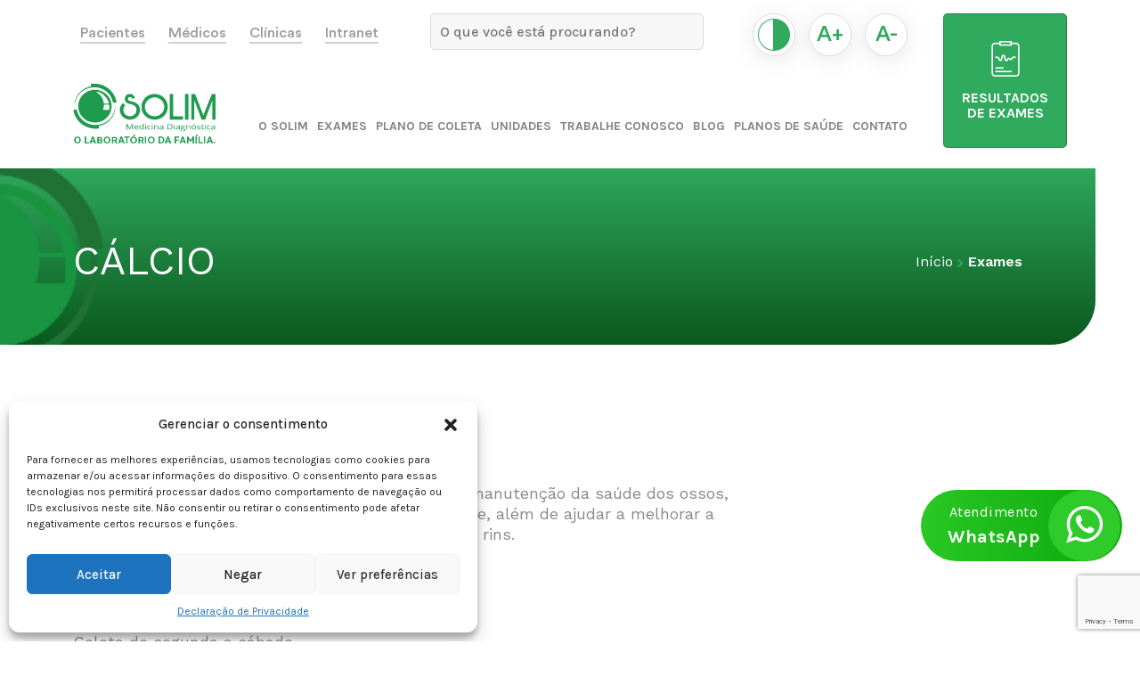

--- FILE ---
content_type: text/html; charset=UTF-8
request_url: https://solimlab.com.br/exame/calcio/
body_size: 16904
content:
<!DOCTYPE html>
<html lang="pt-BR" class="no-js">

<head>


    <!-- Head Tags -->
    <!-- Meta Data -->
    <meta charset="UTF-8">

    <!-- Viewport  -->
    <meta name='viewport' content='width=device-width, initial-scale=1.0, user-scalable=no'>

    <!-- Favicon -->
    <link rel='shortcut icon' type='image/x-icon'
        href='https://solimlab.com.br/wp-content/themes/solim/assets/img/meta/favicon.png'>
    <link rel="apple-touch-icon" sizes="57x57"
        href="https://solimlab.com.br/wp-content/themes/solim/assets/img/meta/apple-icon-57x57.png">
    <link rel="apple-touch-icon" sizes="60x60"
        href="https://solimlab.com.br/wp-content/themes/solim/assets/img/meta/apple-icon-60x60.png">
    <link rel="apple-touch-icon" sizes="72x72"
        href="https://solimlab.com.br/wp-content/themes/solim/assets/img/meta/apple-icon-72x72.png">
    <link rel="apple-touch-icon" sizes="76x76"
        href="https://solimlab.com.br/wp-content/themes/solim/assets/img/meta/apple-icon-76x76.png">
    <link rel="apple-touch-icon" sizes="114x114"
        href="https://solimlab.com.br/wp-content/themes/solim/assets/img/meta/apple-icon-114x114.png">
    <link rel="apple-touch-icon" sizes="120x120"
        href="https://solimlab.com.br/wp-content/themes/solim/assets/img/meta/apple-icon-120x120.png">
    <link rel="apple-touch-icon" sizes="144x144"
        href="https://solimlab.com.br/wp-content/themes/solim/assets/img/meta/apple-icon-144x144.png">
    <link rel="apple-touch-icon" sizes="152x152"
        href="https://solimlab.com.br/wp-content/themes/solim/assets/img/meta/apple-icon-152x152.png">
    <link rel="apple-touch-icon" sizes="180x180"
        href="https://solimlab.com.br/wp-content/themes/solim/assets/img/meta/apple-icon-180x180.png">
    <link rel="icon" type="image/png" sizes="192x192"
        href="https://solimlab.com.br/wp-content/themes/solim/assets/img/meta/android-icon-192x192.png">
    <link rel="icon" type="image/png" sizes="32x32"
        href="https://solimlab.com.br/wp-content/themes/solim/assets/img/meta/favicon-32x32.png">
    <link rel="icon" type="image/png" sizes="96x96"
        href="https://solimlab.com.br/wp-content/themes/solim/assets/img/meta/favicon-96x96.png">
    <link rel="icon" type="image/png" sizes="16x16"
        href="https://solimlab.com.br/wp-content/themes/solim/assets/img/meta/favicon-16x16.png">
    <meta name="msapplication-TileColor" content="#ffffff">
    <meta name="msapplication-TileImage"
        content="https://solimlab.com.br/wp-content/themes/solim/assets/img/meta/ms-icon-144x144.png">
    <meta name="theme-color" content="#ffffff">

    <!-- Meta -->
    <meta name="description" content="O laboratório da Família">

    <!-- Wordpress Shit -->
    <link rel="profile" href="http://gmpg.org/xfn/11">
        <script>(function(html){html.className = html.className.replace(/\bno-js\b/,'js')})(document.documentElement);</script>
<meta name='robots' content='index, follow, max-image-preview:large, max-snippet:-1, max-video-preview:-1' />

	<!-- This site is optimized with the Yoast SEO plugin v26.8 - https://yoast.com/product/yoast-seo-wordpress/ -->
	<title>CÁLCIO - Solim</title>
	<link rel="canonical" href="https://solimlab.com.br/exame/calcio/" />
	<meta property="og:locale" content="pt_BR" />
	<meta property="og:type" content="article" />
	<meta property="og:title" content="CÁLCIO - Solim" />
	<meta property="og:url" content="https://solimlab.com.br/exame/calcio/" />
	<meta property="og:site_name" content="Solim" />
	<meta property="article:publisher" content="https://www.facebook.com/profile.php?id=100089604442122" />
	<meta property="article:modified_time" content="2025-04-25T11:12:42+00:00" />
	<meta name="twitter:card" content="summary_large_image" />
	<meta name="twitter:label1" content="Est. tempo de leitura" />
	<meta name="twitter:data1" content="1 minuto" />
	<script type="application/ld+json" class="yoast-schema-graph">{"@context":"https://schema.org","@graph":[{"@type":"WebPage","@id":"https://solimlab.com.br/exame/calcio/","url":"https://solimlab.com.br/exame/calcio/","name":"CÁLCIO - Solim","isPartOf":{"@id":"https://solimlab.com.br/#website"},"datePublished":"2023-02-14T20:41:04+00:00","dateModified":"2025-04-25T11:12:42+00:00","breadcrumb":{"@id":"https://solimlab.com.br/exame/calcio/#breadcrumb"},"inLanguage":"pt-BR","potentialAction":[{"@type":"ReadAction","target":["https://solimlab.com.br/exame/calcio/"]}]},{"@type":"BreadcrumbList","@id":"https://solimlab.com.br/exame/calcio/#breadcrumb","itemListElement":[{"@type":"ListItem","position":1,"name":"Início","item":"https://solimlab.com.br/"},{"@type":"ListItem","position":2,"name":"CÁLCIO"}]},{"@type":"WebSite","@id":"https://solimlab.com.br/#website","url":"https://solimlab.com.br/","name":"Solim - O laboratório da Família","description":"O laboratório da Família","publisher":{"@id":"https://solimlab.com.br/#organization"},"potentialAction":[{"@type":"SearchAction","target":{"@type":"EntryPoint","urlTemplate":"https://solimlab.com.br/?s={search_term_string}"},"query-input":{"@type":"PropertyValueSpecification","valueRequired":true,"valueName":"search_term_string"}}],"inLanguage":"pt-BR"},{"@type":"Organization","@id":"https://solimlab.com.br/#organization","name":"Solim - O laboratório da Família","url":"https://solimlab.com.br/","logo":{"@type":"ImageObject","inLanguage":"pt-BR","@id":"https://solimlab.com.br/#/schema/logo/image/","url":"https://solimlab.com.br/wp-content/uploads/2023/05/solim-logo.png","contentUrl":"https://solimlab.com.br/wp-content/uploads/2023/05/solim-logo.png","width":290,"height":122,"caption":"Solim - O laboratório da Família"},"image":{"@id":"https://solimlab.com.br/#/schema/logo/image/"},"sameAs":["https://www.facebook.com/profile.php?id=100089604442122"]}]}</script>
	<!-- / Yoast SEO plugin. -->


<link rel='dns-prefetch' href='//fonts.googleapis.com' />
<link rel="alternate" type="application/rss+xml" title="Feed para Solim &raquo;" href="https://solimlab.com.br/feed/" />
<link rel="alternate" type="application/rss+xml" title="Feed de comentários para Solim &raquo;" href="https://solimlab.com.br/comments/feed/" />
<link rel="alternate" title="oEmbed (JSON)" type="application/json+oembed" href="https://solimlab.com.br/wp-json/oembed/1.0/embed?url=https%3A%2F%2Fsolimlab.com.br%2Fexame%2Fcalcio%2F" />
<link rel="alternate" title="oEmbed (XML)" type="text/xml+oembed" href="https://solimlab.com.br/wp-json/oembed/1.0/embed?url=https%3A%2F%2Fsolimlab.com.br%2Fexame%2Fcalcio%2F&#038;format=xml" />
<style id='wp-img-auto-sizes-contain-inline-css' type='text/css'>
img:is([sizes=auto i],[sizes^="auto," i]){contain-intrinsic-size:3000px 1500px}
/*# sourceURL=wp-img-auto-sizes-contain-inline-css */
</style>
<style id='wp-emoji-styles-inline-css' type='text/css'>

	img.wp-smiley, img.emoji {
		display: inline !important;
		border: none !important;
		box-shadow: none !important;
		height: 1em !important;
		width: 1em !important;
		margin: 0 0.07em !important;
		vertical-align: -0.1em !important;
		background: none !important;
		padding: 0 !important;
	}
/*# sourceURL=wp-emoji-styles-inline-css */
</style>
<style id='wp-block-library-inline-css' type='text/css'>
:root{--wp-block-synced-color:#7a00df;--wp-block-synced-color--rgb:122,0,223;--wp-bound-block-color:var(--wp-block-synced-color);--wp-editor-canvas-background:#ddd;--wp-admin-theme-color:#007cba;--wp-admin-theme-color--rgb:0,124,186;--wp-admin-theme-color-darker-10:#006ba1;--wp-admin-theme-color-darker-10--rgb:0,107,160.5;--wp-admin-theme-color-darker-20:#005a87;--wp-admin-theme-color-darker-20--rgb:0,90,135;--wp-admin-border-width-focus:2px}@media (min-resolution:192dpi){:root{--wp-admin-border-width-focus:1.5px}}.wp-element-button{cursor:pointer}:root .has-very-light-gray-background-color{background-color:#eee}:root .has-very-dark-gray-background-color{background-color:#313131}:root .has-very-light-gray-color{color:#eee}:root .has-very-dark-gray-color{color:#313131}:root .has-vivid-green-cyan-to-vivid-cyan-blue-gradient-background{background:linear-gradient(135deg,#00d084,#0693e3)}:root .has-purple-crush-gradient-background{background:linear-gradient(135deg,#34e2e4,#4721fb 50%,#ab1dfe)}:root .has-hazy-dawn-gradient-background{background:linear-gradient(135deg,#faaca8,#dad0ec)}:root .has-subdued-olive-gradient-background{background:linear-gradient(135deg,#fafae1,#67a671)}:root .has-atomic-cream-gradient-background{background:linear-gradient(135deg,#fdd79a,#004a59)}:root .has-nightshade-gradient-background{background:linear-gradient(135deg,#330968,#31cdcf)}:root .has-midnight-gradient-background{background:linear-gradient(135deg,#020381,#2874fc)}:root{--wp--preset--font-size--normal:16px;--wp--preset--font-size--huge:42px}.has-regular-font-size{font-size:1em}.has-larger-font-size{font-size:2.625em}.has-normal-font-size{font-size:var(--wp--preset--font-size--normal)}.has-huge-font-size{font-size:var(--wp--preset--font-size--huge)}.has-text-align-center{text-align:center}.has-text-align-left{text-align:left}.has-text-align-right{text-align:right}.has-fit-text{white-space:nowrap!important}#end-resizable-editor-section{display:none}.aligncenter{clear:both}.items-justified-left{justify-content:flex-start}.items-justified-center{justify-content:center}.items-justified-right{justify-content:flex-end}.items-justified-space-between{justify-content:space-between}.screen-reader-text{border:0;clip-path:inset(50%);height:1px;margin:-1px;overflow:hidden;padding:0;position:absolute;width:1px;word-wrap:normal!important}.screen-reader-text:focus{background-color:#ddd;clip-path:none;color:#444;display:block;font-size:1em;height:auto;left:5px;line-height:normal;padding:15px 23px 14px;text-decoration:none;top:5px;width:auto;z-index:100000}html :where(.has-border-color){border-style:solid}html :where([style*=border-top-color]){border-top-style:solid}html :where([style*=border-right-color]){border-right-style:solid}html :where([style*=border-bottom-color]){border-bottom-style:solid}html :where([style*=border-left-color]){border-left-style:solid}html :where([style*=border-width]){border-style:solid}html :where([style*=border-top-width]){border-top-style:solid}html :where([style*=border-right-width]){border-right-style:solid}html :where([style*=border-bottom-width]){border-bottom-style:solid}html :where([style*=border-left-width]){border-left-style:solid}html :where(img[class*=wp-image-]){height:auto;max-width:100%}:where(figure){margin:0 0 1em}html :where(.is-position-sticky){--wp-admin--admin-bar--position-offset:var(--wp-admin--admin-bar--height,0px)}@media screen and (max-width:600px){html :where(.is-position-sticky){--wp-admin--admin-bar--position-offset:0px}}

/*# sourceURL=wp-block-library-inline-css */
</style><style id='global-styles-inline-css' type='text/css'>
:root{--wp--preset--aspect-ratio--square: 1;--wp--preset--aspect-ratio--4-3: 4/3;--wp--preset--aspect-ratio--3-4: 3/4;--wp--preset--aspect-ratio--3-2: 3/2;--wp--preset--aspect-ratio--2-3: 2/3;--wp--preset--aspect-ratio--16-9: 16/9;--wp--preset--aspect-ratio--9-16: 9/16;--wp--preset--color--black: #000000;--wp--preset--color--cyan-bluish-gray: #abb8c3;--wp--preset--color--white: #ffffff;--wp--preset--color--pale-pink: #f78da7;--wp--preset--color--vivid-red: #cf2e2e;--wp--preset--color--luminous-vivid-orange: #ff6900;--wp--preset--color--luminous-vivid-amber: #fcb900;--wp--preset--color--light-green-cyan: #7bdcb5;--wp--preset--color--vivid-green-cyan: #00d084;--wp--preset--color--pale-cyan-blue: #8ed1fc;--wp--preset--color--vivid-cyan-blue: #0693e3;--wp--preset--color--vivid-purple: #9b51e0;--wp--preset--gradient--vivid-cyan-blue-to-vivid-purple: linear-gradient(135deg,rgb(6,147,227) 0%,rgb(155,81,224) 100%);--wp--preset--gradient--light-green-cyan-to-vivid-green-cyan: linear-gradient(135deg,rgb(122,220,180) 0%,rgb(0,208,130) 100%);--wp--preset--gradient--luminous-vivid-amber-to-luminous-vivid-orange: linear-gradient(135deg,rgb(252,185,0) 0%,rgb(255,105,0) 100%);--wp--preset--gradient--luminous-vivid-orange-to-vivid-red: linear-gradient(135deg,rgb(255,105,0) 0%,rgb(207,46,46) 100%);--wp--preset--gradient--very-light-gray-to-cyan-bluish-gray: linear-gradient(135deg,rgb(238,238,238) 0%,rgb(169,184,195) 100%);--wp--preset--gradient--cool-to-warm-spectrum: linear-gradient(135deg,rgb(74,234,220) 0%,rgb(151,120,209) 20%,rgb(207,42,186) 40%,rgb(238,44,130) 60%,rgb(251,105,98) 80%,rgb(254,248,76) 100%);--wp--preset--gradient--blush-light-purple: linear-gradient(135deg,rgb(255,206,236) 0%,rgb(152,150,240) 100%);--wp--preset--gradient--blush-bordeaux: linear-gradient(135deg,rgb(254,205,165) 0%,rgb(254,45,45) 50%,rgb(107,0,62) 100%);--wp--preset--gradient--luminous-dusk: linear-gradient(135deg,rgb(255,203,112) 0%,rgb(199,81,192) 50%,rgb(65,88,208) 100%);--wp--preset--gradient--pale-ocean: linear-gradient(135deg,rgb(255,245,203) 0%,rgb(182,227,212) 50%,rgb(51,167,181) 100%);--wp--preset--gradient--electric-grass: linear-gradient(135deg,rgb(202,248,128) 0%,rgb(113,206,126) 100%);--wp--preset--gradient--midnight: linear-gradient(135deg,rgb(2,3,129) 0%,rgb(40,116,252) 100%);--wp--preset--font-size--small: 13px;--wp--preset--font-size--medium: 20px;--wp--preset--font-size--large: 36px;--wp--preset--font-size--x-large: 42px;--wp--preset--spacing--20: 0.44rem;--wp--preset--spacing--30: 0.67rem;--wp--preset--spacing--40: 1rem;--wp--preset--spacing--50: 1.5rem;--wp--preset--spacing--60: 2.25rem;--wp--preset--spacing--70: 3.38rem;--wp--preset--spacing--80: 5.06rem;--wp--preset--shadow--natural: 6px 6px 9px rgba(0, 0, 0, 0.2);--wp--preset--shadow--deep: 12px 12px 50px rgba(0, 0, 0, 0.4);--wp--preset--shadow--sharp: 6px 6px 0px rgba(0, 0, 0, 0.2);--wp--preset--shadow--outlined: 6px 6px 0px -3px rgb(255, 255, 255), 6px 6px rgb(0, 0, 0);--wp--preset--shadow--crisp: 6px 6px 0px rgb(0, 0, 0);}:where(.is-layout-flex){gap: 0.5em;}:where(.is-layout-grid){gap: 0.5em;}body .is-layout-flex{display: flex;}.is-layout-flex{flex-wrap: wrap;align-items: center;}.is-layout-flex > :is(*, div){margin: 0;}body .is-layout-grid{display: grid;}.is-layout-grid > :is(*, div){margin: 0;}:where(.wp-block-columns.is-layout-flex){gap: 2em;}:where(.wp-block-columns.is-layout-grid){gap: 2em;}:where(.wp-block-post-template.is-layout-flex){gap: 1.25em;}:where(.wp-block-post-template.is-layout-grid){gap: 1.25em;}.has-black-color{color: var(--wp--preset--color--black) !important;}.has-cyan-bluish-gray-color{color: var(--wp--preset--color--cyan-bluish-gray) !important;}.has-white-color{color: var(--wp--preset--color--white) !important;}.has-pale-pink-color{color: var(--wp--preset--color--pale-pink) !important;}.has-vivid-red-color{color: var(--wp--preset--color--vivid-red) !important;}.has-luminous-vivid-orange-color{color: var(--wp--preset--color--luminous-vivid-orange) !important;}.has-luminous-vivid-amber-color{color: var(--wp--preset--color--luminous-vivid-amber) !important;}.has-light-green-cyan-color{color: var(--wp--preset--color--light-green-cyan) !important;}.has-vivid-green-cyan-color{color: var(--wp--preset--color--vivid-green-cyan) !important;}.has-pale-cyan-blue-color{color: var(--wp--preset--color--pale-cyan-blue) !important;}.has-vivid-cyan-blue-color{color: var(--wp--preset--color--vivid-cyan-blue) !important;}.has-vivid-purple-color{color: var(--wp--preset--color--vivid-purple) !important;}.has-black-background-color{background-color: var(--wp--preset--color--black) !important;}.has-cyan-bluish-gray-background-color{background-color: var(--wp--preset--color--cyan-bluish-gray) !important;}.has-white-background-color{background-color: var(--wp--preset--color--white) !important;}.has-pale-pink-background-color{background-color: var(--wp--preset--color--pale-pink) !important;}.has-vivid-red-background-color{background-color: var(--wp--preset--color--vivid-red) !important;}.has-luminous-vivid-orange-background-color{background-color: var(--wp--preset--color--luminous-vivid-orange) !important;}.has-luminous-vivid-amber-background-color{background-color: var(--wp--preset--color--luminous-vivid-amber) !important;}.has-light-green-cyan-background-color{background-color: var(--wp--preset--color--light-green-cyan) !important;}.has-vivid-green-cyan-background-color{background-color: var(--wp--preset--color--vivid-green-cyan) !important;}.has-pale-cyan-blue-background-color{background-color: var(--wp--preset--color--pale-cyan-blue) !important;}.has-vivid-cyan-blue-background-color{background-color: var(--wp--preset--color--vivid-cyan-blue) !important;}.has-vivid-purple-background-color{background-color: var(--wp--preset--color--vivid-purple) !important;}.has-black-border-color{border-color: var(--wp--preset--color--black) !important;}.has-cyan-bluish-gray-border-color{border-color: var(--wp--preset--color--cyan-bluish-gray) !important;}.has-white-border-color{border-color: var(--wp--preset--color--white) !important;}.has-pale-pink-border-color{border-color: var(--wp--preset--color--pale-pink) !important;}.has-vivid-red-border-color{border-color: var(--wp--preset--color--vivid-red) !important;}.has-luminous-vivid-orange-border-color{border-color: var(--wp--preset--color--luminous-vivid-orange) !important;}.has-luminous-vivid-amber-border-color{border-color: var(--wp--preset--color--luminous-vivid-amber) !important;}.has-light-green-cyan-border-color{border-color: var(--wp--preset--color--light-green-cyan) !important;}.has-vivid-green-cyan-border-color{border-color: var(--wp--preset--color--vivid-green-cyan) !important;}.has-pale-cyan-blue-border-color{border-color: var(--wp--preset--color--pale-cyan-blue) !important;}.has-vivid-cyan-blue-border-color{border-color: var(--wp--preset--color--vivid-cyan-blue) !important;}.has-vivid-purple-border-color{border-color: var(--wp--preset--color--vivid-purple) !important;}.has-vivid-cyan-blue-to-vivid-purple-gradient-background{background: var(--wp--preset--gradient--vivid-cyan-blue-to-vivid-purple) !important;}.has-light-green-cyan-to-vivid-green-cyan-gradient-background{background: var(--wp--preset--gradient--light-green-cyan-to-vivid-green-cyan) !important;}.has-luminous-vivid-amber-to-luminous-vivid-orange-gradient-background{background: var(--wp--preset--gradient--luminous-vivid-amber-to-luminous-vivid-orange) !important;}.has-luminous-vivid-orange-to-vivid-red-gradient-background{background: var(--wp--preset--gradient--luminous-vivid-orange-to-vivid-red) !important;}.has-very-light-gray-to-cyan-bluish-gray-gradient-background{background: var(--wp--preset--gradient--very-light-gray-to-cyan-bluish-gray) !important;}.has-cool-to-warm-spectrum-gradient-background{background: var(--wp--preset--gradient--cool-to-warm-spectrum) !important;}.has-blush-light-purple-gradient-background{background: var(--wp--preset--gradient--blush-light-purple) !important;}.has-blush-bordeaux-gradient-background{background: var(--wp--preset--gradient--blush-bordeaux) !important;}.has-luminous-dusk-gradient-background{background: var(--wp--preset--gradient--luminous-dusk) !important;}.has-pale-ocean-gradient-background{background: var(--wp--preset--gradient--pale-ocean) !important;}.has-electric-grass-gradient-background{background: var(--wp--preset--gradient--electric-grass) !important;}.has-midnight-gradient-background{background: var(--wp--preset--gradient--midnight) !important;}.has-small-font-size{font-size: var(--wp--preset--font-size--small) !important;}.has-medium-font-size{font-size: var(--wp--preset--font-size--medium) !important;}.has-large-font-size{font-size: var(--wp--preset--font-size--large) !important;}.has-x-large-font-size{font-size: var(--wp--preset--font-size--x-large) !important;}
/*# sourceURL=global-styles-inline-css */
</style>

<style id='classic-theme-styles-inline-css' type='text/css'>
/*! This file is auto-generated */
.wp-block-button__link{color:#fff;background-color:#32373c;border-radius:9999px;box-shadow:none;text-decoration:none;padding:calc(.667em + 2px) calc(1.333em + 2px);font-size:1.125em}.wp-block-file__button{background:#32373c;color:#fff;text-decoration:none}
/*# sourceURL=/wp-includes/css/classic-themes.min.css */
</style>
<link rel='stylesheet' id='pb_animate-css' href='https://solimlab.com.br/wp-content/plugins/ays-popup-box/public/css/animate.css?ver=5.3.2' type='text/css' media='all' />
<link rel='stylesheet' id='contact-form-7-css' href='https://solimlab.com.br/wp-content/plugins/contact-form-7/includes/css/styles.css?ver=6.1.4' type='text/css' media='all' />
<link rel='stylesheet' id='cmplz-general-css' href='https://solimlab.com.br/wp-content/plugins/complianz-gdpr/assets/css/cookieblocker.min.css?ver=1746733634' type='text/css' media='all' />
<link rel='stylesheet' id='twentysixteen-fonts-css' href='https://fonts.googleapis.com/css?family=Merriweather%3A400%2C700%2C900%2C400italic%2C700italic%2C900italic%7CMontserrat%3A400%2C700%7CInconsolata%3A400&#038;subset=latin%2Clatin-ext' type='text/css' media='all' />
<link rel='stylesheet' id='genericons-css' href='https://solimlab.com.br/wp-content/themes/solim/genericons/genericons.css?ver=3.4.1' type='text/css' media='all' />
<link rel='stylesheet' id='twentysixteen-style-css' href='https://solimlab.com.br/wp-content/themes/solim/style.css?ver=6.9' type='text/css' media='all' />
<script type="text/javascript" src="https://solimlab.com.br/wp-includes/js/jquery/jquery.min.js?ver=3.7.1" id="jquery-core-js"></script>
<script type="text/javascript" src="https://solimlab.com.br/wp-includes/js/jquery/jquery-migrate.min.js?ver=3.4.1" id="jquery-migrate-js"></script>
<script type="text/javascript" id="ays-pb-js-extra">
/* <![CDATA[ */
var pbLocalizeObj = {"ajax":"https://solimlab.com.br/wp-admin/admin-ajax.php","seconds":"seconds","thisWillClose":"This will close in","icons":{"close_icon":"\u003Csvg class=\"ays_pb_material_close_icon\" xmlns=\"https://www.w3.org/2000/svg\" height=\"36px\" viewBox=\"0 0 24 24\" width=\"36px\" fill=\"#000000\" alt=\"Pop-up Close\"\u003E\u003Cpath d=\"M0 0h24v24H0z\" fill=\"none\"/\u003E\u003Cpath d=\"M19 6.41L17.59 5 12 10.59 6.41 5 5 6.41 10.59 12 5 17.59 6.41 19 12 13.41 17.59 19 19 17.59 13.41 12z\"/\u003E\u003C/svg\u003E","close_circle_icon":"\u003Csvg class=\"ays_pb_material_close_circle_icon\" xmlns=\"https://www.w3.org/2000/svg\" height=\"24\" viewBox=\"0 0 24 24\" width=\"36\" alt=\"Pop-up Close\"\u003E\u003Cpath d=\"M0 0h24v24H0z\" fill=\"none\"/\u003E\u003Cpath d=\"M12 2C6.47 2 2 6.47 2 12s4.47 10 10 10 10-4.47 10-10S17.53 2 12 2zm5 13.59L15.59 17 12 13.41 8.41 17 7 15.59 10.59 12 7 8.41 8.41 7 12 10.59 15.59 7 17 8.41 13.41 12 17 15.59z\"/\u003E\u003C/svg\u003E","volume_up_icon":"\u003Csvg class=\"ays_pb_fa_volume\" xmlns=\"https://www.w3.org/2000/svg\" height=\"24\" viewBox=\"0 0 24 24\" width=\"36\"\u003E\u003Cpath d=\"M0 0h24v24H0z\" fill=\"none\"/\u003E\u003Cpath d=\"M3 9v6h4l5 5V4L7 9H3zm13.5 3c0-1.77-1.02-3.29-2.5-4.03v8.05c1.48-.73 2.5-2.25 2.5-4.02zM14 3.23v2.06c2.89.86 5 3.54 5 6.71s-2.11 5.85-5 6.71v2.06c4.01-.91 7-4.49 7-8.77s-2.99-7.86-7-8.77z\"/\u003E\u003C/svg\u003E","volume_mute_icon":"\u003Csvg xmlns=\"https://www.w3.org/2000/svg\" height=\"24\" viewBox=\"0 0 24 24\" width=\"24\"\u003E\u003Cpath d=\"M0 0h24v24H0z\" fill=\"none\"/\u003E\u003Cpath d=\"M7 9v6h4l5 5V4l-5 5H7z\"/\u003E\u003C/svg\u003E"}};
//# sourceURL=ays-pb-js-extra
/* ]]> */
</script>
<script type="text/javascript" src="https://solimlab.com.br/wp-content/plugins/ays-popup-box/public/js/ays-pb-public.js?ver=5.3.2" id="ays-pb-js"></script>
<link rel="https://api.w.org/" href="https://solimlab.com.br/wp-json/" /><link rel="alternate" title="JSON" type="application/json" href="https://solimlab.com.br/wp-json/wp/v2/exame/479" /><link rel="EditURI" type="application/rsd+xml" title="RSD" href="https://solimlab.com.br/xmlrpc.php?rsd" />

<link rel='shortlink' href='https://solimlab.com.br/?p=479' />
			<style>.cmplz-hidden {
					display: none !important;
				}</style>
    <!-- Google Tag início -->
    <!-- Global site tag (gtag.js) - Google Analytics -->
    <script type="text/plain" data-service="google-analytics" data-category="statistics" async data-cmplz-src="https://www.googletagmanager.com/gtag/js?id=UA-96088100-3"></script>
    <script>
        window.dataLayer = window.dataLayer || [];

        function gtag() {
            dataLayer.push(arguments);
        }
        gtag('js', new Date());

        gtag('config', 'UA-96088100-3');
    </script>


    <!-- Global site tag (gtag.js) - Google Ads: 670215683 -->
    <script type="text/plain" data-service="google-analytics" data-category="statistics" async data-cmplz-src="https://www.googletagmanager.com/gtag/js?id=AW-670215683"></script>
    <script>
        window.dataLayer = window.dataLayer || [];

        function gtag() {
            dataLayer.push(arguments);
        }
        gtag('js', new Date());

        gtag('config', 'AW-670215683');
    </script>

    <!-- Facebook metatag -->
    <meta name="facebook-domain-verification" content="qu3o82x9jinyrrkir74u6ohf31cxv5" />

    <!-- Facebook Pixel Code -->
    <script type="text/plain" data-service="facebook" data-category="marketing">
        ! function (f, b, e, v, n, t, s) {
            if (f.fbq) return;
            n = f.fbq = function () {
                n.callMethod ?
                    n.callMethod.apply(n, arguments) : n.queue.push(arguments)
            };
            if (!f._fbq) f._fbq = n;
            n.push = n;
            n.loaded = !0;
            n.version = '2.0';
            n.queue = [];
            t = b.createElement(e);
            t.async = !0;
            t.src = v;
            s = b.getElementsByTagName(e)[0];
            s.parentNode.insertBefore(t, s)
        }(window, document, 'script', 'https://connect.facebook.net/en_US/fbevents.js');
        fbq('init', '539723273311706');
        fbq('track', 'PageView');
    </script>
    <noscript>
        <img height="1" width="1" src="https://www.facebook.com/tr?id=539723273311706&ev=PageView&noscript=1" />
    </noscript>
    <!-- End Facebook Pixel Code -->

    <!-- Facebook Pixel Code -->
    <script type="text/plain" data-service="facebook" data-category="marketing">
        ! function (f, b, e, v, n, t, s) {
            if (f.fbq) return;
            n = f.fbq = function () {
                n.callMethod ?
                    n.callMethod.apply(n, arguments) : n.queue.push(arguments)
            };
            if (!f._fbq) f._fbq = n;
            n.push = n;
            n.loaded = !0;
            n.version = '2.0';
            n.queue = [];
            t = b.createElement(e);
            t.async = !0;
            t.src = v;
            s = b.getElementsByTagName(e)[0];
            s.parentNode.insertBefore(t, s)
        }(window, document, 'script',
            'https://connect.facebook.net/en_US/fbevents.js');
        fbq('init', '739058610081969');
        fbq('track', 'PageView');
    </script>
    <noscript>
        <img height="1" width="1" style="display:none"
            src="https://www.facebook.com/tr?id=739058610081969&ev=PageView&noscript=1" />
    </noscript>
    <!-- End Facebook Pixel Code -->

    <!-- Event snippet for Contato WHATSAPP conversion page In your html page, add the snippet and call gtag_report_conversion when someone clicks on the chosen link or button. -->
    <script>
        function gtag_report_conversion(url) {
            var callback = function () {
                if (typeof (url) != 'undefined') {
                    window.location = url;
                }
            };
            gtag('event', 'conversion', {
                'send_to': 'AW-670215683/qkSICMbj56YDEIPcyr8C',
                'event_callback': callback
            });
            return false;
        }
    </script>
    <!-- Google Tag fim -->
    <!-- Head Links Libraries -->
    <!-- Alertify -->
    <link rel='stylesheet' type='text/css'
        href='https://solimlab.com.br/wp-content/themes/solim/assets/libs/alertify/css/alertify.core.css'>
    <link rel='stylesheet' type='text/css'
        href='https://solimlab.com.br/wp-content/themes/solim/assets/libs/alertify/css/alertify.default.css'>

    <!-- Lightbox -->
    <link rel='stylesheet' type='text/css'
        href='https://solimlab.com.br/wp-content/themes/solim/assets/libs/lightbox/css/lightbox.css'>

    <!-- Font Awesome -->
    <link rel='stylesheet' type='text/css'
        href='https://solimlab.com.br/wp-content/themes/solim/assets/libs/fontawesome/css/all.css'>

    <!-- Bootstrap -->
    <link rel='stylesheet' type='text/css'
        href='https://solimlab.com.br/wp-content/themes/solim/assets/libs/bootstrap/bootstrap.min.css'>

    <!-- Normalize -->
    <link rel='stylesheet' type='text/css'
        href='https://solimlab.com.br/wp-content/themes/solim/assets/libs/normalize/normalize.css'>

    <!-- Lince Form -->
    <link rel='stylesheet' type='text/css'
        href='https://solimlab.com.br/wp-content/themes/solim/assets/libs/linceform/linceform.css'>

    <!-- jQuery -->
    <script type='text/javascript'
        src='https://solimlab.com.br/wp-content/themes/solim/assets/libs/jquery/jquery-1.11.1.min.js'></script>

    <!-- Wow -->
    <link rel='stylesheet' type='text/css'
        href='https://solimlab.com.br/wp-content/themes/solim/assets/libs/wow/animate.min.css'>

    <!-- Main CSS -->
    <link rel='stylesheet' href='https://solimlab.com.br/wp-content/themes/solim/assets/css/css/style.css'>

    <!-- lightcase -->
    <link rel='stylesheet' type='text/css'
        href='https://solimlab.com.br/wp-content/themes/solim/assets/libs/lightcase/css/lightcase.css'>

    <!--  Owl Carousel  -->
    <link rel='stylesheet prefetch' href='https://solimlab.com.br/wp-content/themes/solim/assets/libs/owl/owl.carousel.css'>
    <link rel='stylesheet prefetch'
        href='https://solimlab.com.br/wp-content/themes/solim/assets/libs/owl/owl.theme.default.css'>

    <!-- Modernizr  -->
    <script type='text/javascript'
        src='https://solimlab.com.br/wp-content/themes/solim/assets/libs/modernizr/modernizr.js'></script>

    <!-- HTML5 Shiv -->
    <script type='text/javascript'
        src='https://solimlab.com.br/wp-content/themes/solim/assets/libs/html5shiv/html5shiv.min.js'></script>

    <!-- Font  -->
    <link rel="stylesheet" href="https://maxcdn.bootstrapcdn.com/font-awesome/4.5.0/css/font-awesome.min.css">

    <!-- Google Search Console -->
    <meta name="google-site-verification" content="6yTpgMAwZtTyOqkm2v5eLxGpHoO-N4fVJvwU3KGd5ZI" />

    <link rel="preconnect" href="https://fonts.googleapis.com">
    <link rel="preconnect" href="https://fonts.gstatic.com" crossorigin>
    <link
        href="https://fonts.googleapis.com/css2?family=Karla:wght@200;300;400;500;600;700;800&family=Work+Sans:wght@100;200;300;400;500;600;700;800;900&display=swap"
        rel="stylesheet">

    
<link rel='stylesheet' id='ays-pb-min-css' href='https://solimlab.com.br/wp-content/plugins/ays-popup-box/public/css/ays-pb-public-min.css?ver=5.3.2' type='text/css' media='all' />
</head>

<body data-cmplz=1 class="wp-singular exame-template-default single single-exame postid-479 wp-theme-solim group-blog">

    <!-- <div class="loading">
        <p><i class="fa fa-circle-o-notch fa-spin fa-3x fa-fw margin-bottom"></i></p>
    </div> -->
    <!-- RESPONSIVE MENU -->
    <nav class="navbar navbar-expand-lg navbar-light bg-light">
        <div class="container">
            <div class="menu-left">
                <div class="menul-top d-none d-sm-flex">
                    <ul>
                        <li>
                            <a href="https://solimlab.com.br/pacientes" class="zoomElement">Pacientes</a>
                        </li>
                        <li>
                            <a href="https://solimlab.com.br/medicos" class="zoomElement">Médicos</a>
                        </li>
                        <li>
                            <a href="https://solimlab.com.br/clinicas" class="zoomElement">Clínicas</a>
                        </li>
                        <li>
                            <a href="https://intranet.solimlab.com.br/" class="zoomElement"
                                target="_blank" rel="noopener">Intranet</a>
                        </li>
                    </ul>
                    <form action="https://solimlab.com.br/">
                        <input type="text" id="search-header" class="search-header"
                            placeholder="O que você está procurando?">
                    </form>
                    <div class="acess-btns">
                        <a href="javascript:;" class="btn-contrast" onclick="ativarModoEscuro()">
                            <img src="https://solimlab.com.br/wp-content/themes/solim/assets/img/contrast.png"
                                alt="contrast">
                        </a>
                        <a href="javascript:;" class="btn-zoom-up" onclick="upZoom()">A+</a>
                        <a href="javascript:;" class="btn-zoom-down" onclick="downZoom()">A-</a>
                    </div>
                </div>
                <div class="menul-bottom">
                    <div class="menulb-left">
                        <a class="navbar-brand" href="https://solimlab.com.br/"><img
                                src="https://solimlab.com.br/wp-content/themes/solim/assets/img/solim-logo.png"
                                alt="logo"></a>
                        <button class="navbar-toggler" type="button" data-bs-toggle="collapse"
                            data-bs-target="#navbarSupportedContent" aria-controls="navbarSupportedContent"
                            aria-expanded="false" aria-label="Toggle navigation">
                            <span class="navbar-toggler-icon"></span>
                        </button>
                    </div>
                    <div class="collapse navbar-collapse" id="navbarSupportedContent">
                        <div class="menu-principal-container"><ul id="menu-principal" class="navbar-nav me-auto mb-2 mb-lg-0"><li id="menu-item-48" class="menu-item menu-item-type-post_type menu-item-object-page menu-item-48"><a href="https://solimlab.com.br/o-solim/">O Solim</a></li>
<li id="menu-item-27" class="menu-item menu-item-type-post_type menu-item-object-page menu-item-27"><a href="https://solimlab.com.br/exames/">Exames</a></li>
<li id="menu-item-2057" class="menu-item menu-item-type-post_type menu-item-object-page menu-item-2057"><a href="https://solimlab.com.br/plano-de-coleta-domiciliar/">Plano de Coleta</a></li>
<li id="menu-item-29" class="menu-item menu-item-type-post_type menu-item-object-page menu-item-29"><a href="https://solimlab.com.br/unidades/">Unidades</a></li>
<li id="menu-item-30" class="menu-item menu-item-type-post_type menu-item-object-page menu-item-30"><a href="https://solimlab.com.br/trabalhe-conosco/">Trabalhe Conosco</a></li>
<li id="menu-item-31" class="menu-item menu-item-type-post_type menu-item-object-page menu-item-31"><a href="https://solimlab.com.br/blog/">Blog</a></li>
<li id="menu-item-1741" class="menu-item menu-item-type-post_type menu-item-object-page menu-item-1741"><a href="https://solimlab.com.br/planos-de-saude/">Planos de Saúde</a></li>
<li id="menu-item-33" class="menu-item menu-item-type-post_type menu-item-object-page menu-item-33"><a href="https://solimlab.com.br/contato/">Contato</a></li>
</ul></div>                    </div>
                </div>
            </div>
            <div class="menu-right">
                <a href="https://solimlab.com.br/resultados-de-exames" class="btn-resultados">
                    <img src="https://solimlab.com.br/wp-content/themes/solim/assets/img/resultados.png" alt="resultados">
                    RESULTADOS<br>
                    DE EXAMES
                </a>
            </div>
        </div>
    </nav>

<meta property='og:image' content='' />

<div id="content" class="reading reading-page">
    <section class="page-header position-relative ">
        <div class="ph-background" ></div>
        <img src="https://solimlab.com.br/wp-content/themes/solim/assets/img/logo-bread.png" class="ph-logo"
            alt="logo-header">
        <div class="container position-relative">
            <div class="ph-title-container">
                <div class="ph-title">
                                            CÁLCIO                                    </div>
                <div class="ph-breadcrumbs">Início <i class="fa fa-chevron-right"></i> <span>Exames</span></div>
            </div>
        </div>
    </section>
    <section class="exame">
        <div class="container">
            <div class="row">
                <div class="col-lg-7 col-xl-8">
                                            <div class="ex-title">Sobre Este Exame</div>
                        <div class="ex-desc">
                            O cálcio é um mineral essencial para a formação e manutenção da saúde dos ossos, prevenindo situações como osteopenia e osteoporose, além de ajudar a melhorar a saúde do coração e evitar a formação de pedras nos rins.<br />
Metodologia: Arsenazo.                        </div>
                                                                                                        <div class="ex-title small">
                            Agendamento
                        </div>
                        <div class="ex-desc">
                            Coleta de segunda a sábado. <br />
Para mais informações ou dúvidas, entre em contato pelo nosso WhatsApp (79) 9 9135-0216.                        </div>
                                                                <div class="ex-title small">
                            Prazo de entrega
                        </div>
                        <div class="ex-desc">
                            2 dias.                        </div>
                                                                <div class="ex-title small">
                            Recomendações Necessárias
                        </div>
                        <div class="ex-desc">
                            Jejum não obrigatório                        </div>
                                        
                                        <div class="col-lg-5 col-xl-4">
                                                    <div class="ex-unidades">
                                <div class="ex-title">Unidades que oferecem esse exame</div>
                                                                    <div class="ex-unidade">
                                        <div class="exu-title">
                                            Unidade Barra dos Coqueiros                                        </div>
                                        <div class="exu-desc">
                                            Unidade Laboratorial                                        </div>
                                        <div class="exu-phone">
                                            <i class="fa fa-phone-volume"></i>
                                            (79) 3024-7524                                        </div>
                                        <div class="exu-loc">
                                            <i class="fa fa-map-marker-alt"></i>
                                            Rua Rio das Canas - Paraíso da Barra, Barra dos Coqueiros - SE, 49140-000                                        </div>
                                        <a href="https://maps.app.goo.gl/c5UEQEiH4uzu5KNC8" target="_blank"
                                            class="exu-maps">Ver no Google Maps <i class="fa fa-arrow-right"></i></a>
                                        <a href="https://solimlab.com.br/unidade/unidade-barra-dos-coqueiros/" class="exu-btn">Mais Informações
                                            <i class="fa fa-arrow-right"></i></a>
                                    </div>
                                                                        <div class="ex-unidade">
                                        <div class="exu-title">
                                            Unidade Centro Médico Jardins                                        </div>
                                        <div class="exu-desc">
                                            Unidade Laboratorial                                        </div>
                                        <div class="exu-phone">
                                            <i class="fa fa-phone-volume"></i>
                                            (79) 3024-7524                                        </div>
                                        <div class="exu-loc">
                                            <i class="fa fa-map-marker-alt"></i>
                                            Av. Ministro Geraldo Barreto Sobral, 2131, Jardins, 1º andar - sala 102                                        </div>
                                        <a href="https://maps.app.goo.gl/rijxG4whCiVS32sy9" target="_blank"
                                            class="exu-maps">Ver no Google Maps <i class="fa fa-arrow-right"></i></a>
                                        <a href="https://solimlab.com.br/unidade/unidade-centro-medico-jardins/" class="exu-btn">Mais Informações
                                            <i class="fa fa-arrow-right"></i></a>
                                    </div>
                                                                        <div class="ex-unidade">
                                        <div class="exu-title">
                                            Unidade Farolândia                                        </div>
                                        <div class="exu-desc">
                                            Unidade Laboratorial                                        </div>
                                        <div class="exu-phone">
                                            <i class="fa fa-phone-volume"></i>
                                            (79) 3024-7524                                        </div>
                                        <div class="exu-loc">
                                            <i class="fa fa-map-marker-alt"></i>
                                            Av. Cap. Joaquim Martins Fontes, 290 - LOJA 07 - Farolândia, Aracaju - SE, 49032-016                                        </div>
                                        <a href="https://maps.app.goo.gl/J5PkFSVPnGGWLsUY6" target="_blank"
                                            class="exu-maps">Ver no Google Maps <i class="fa fa-arrow-right"></i></a>
                                        <a href="https://solimlab.com.br/unidade/unidade-farolndia/" class="exu-btn">Mais Informações
                                            <i class="fa fa-arrow-right"></i></a>
                                    </div>
                                                                        <div class="ex-unidade">
                                        <div class="exu-title">
                                            Unidade 13 de Julho                                        </div>
                                        <div class="exu-desc">
                                            Unidade Laboratorial                                        </div>
                                        <div class="exu-phone">
                                            <i class="fa fa-phone-volume"></i>
                                            (79) 3024-7524                                        </div>
                                        <div class="exu-loc">
                                            <i class="fa fa-map-marker-alt"></i>
                                            Rua Dep. Euclídes Paes Mendonça, 402, Treze de Julho                                        </div>
                                        <a href="https://goo.gl/maps/QDU8yNPDoHQHKYG68" target="_blank"
                                            class="exu-maps">Ver no Google Maps <i class="fa fa-arrow-right"></i></a>
                                        <a href="https://solimlab.com.br/unidade/unidade-13-de-julho/" class="exu-btn">Mais Informações
                                            <i class="fa fa-arrow-right"></i></a>
                                    </div>
                                                                        <div class="ex-unidade">
                                        <div class="exu-title">
                                            Unidade Salgado Filho                                        </div>
                                        <div class="exu-desc">
                                            Unidade Laboratorial                                        </div>
                                        <div class="exu-phone">
                                            <i class="fa fa-phone-volume"></i>
                                            (79) 3024-7524                                        </div>
                                        <div class="exu-loc">
                                            <i class="fa fa-map-marker-alt"></i>
                                            Rua Doutor Moacir Rabelo leite, 385, Bairro: Salgado Filho, Aracaju/SE                                        </div>
                                        <a href="https://goo.gl/maps/399nWEYjXHUk2qy7A" target="_blank"
                                            class="exu-maps">Ver no Google Maps <i class="fa fa-arrow-right"></i></a>
                                        <a href="https://solimlab.com.br/unidade/unidade-salgado-filho/" class="exu-btn">Mais Informações
                                            <i class="fa fa-arrow-right"></i></a>
                                    </div>
                                                                </div>
                        
                    </div>
                </div>
            </div>
    </section>
</div>
<style>
    button.close {
        background-color: #31aa5d;
        border: none;
    }

    button.close span {
        font-size: 24px;
    }

    .modal-content {
        background-color: #31aa5d;
        color: #fff;
        border: none;
    }

    p.texto-aviso {
        font-size: 20px;
        text-align: center;
    }

    .modal-header {
        justify-content: center !important;
    }

    .whatsapp-box {
        position: fixed;
        width: 226px;
        height: 80px;
        bottom: 90px;
        right: 20px;
        background: linear-gradient(to right, #29c824, #0ba70b);
        padding: 10px 30px;
        border-radius: 70px;
        display: flex;
        align-items: center;
        justify-content: space-between;
        cursor: pointer;
        color: #fff;
        z-index: 1000;
    }

    .whatsapp-box .text-info {
        text-align: center;
    }

    .whatsapp-box .text-info p {
        letter-spacing: 0.5px;
        color: #fff;
    }

    .whatsapp-box .text-info span {
        font-size: 1rem;
    }

    .whatsapp-box .text-info strong {
        font-size: 1.275rem;
    }

    .whatsapp-box .box-btn-whatsapp {
        display: flex;
    }

    .whatsapp-box .whatsapp-text {
        display: inline-block;
        font-size: 1rem;
    }

    .whatsapp-box .fa-whatsapp {
        font-size: 3rem;
    }

    .whatsapp-link {
        display: flex;
        flex-direction: row;
        align-items: center;
        text-decoration: none;
        background: #2fcb2a;
        border-radius: 50%;
        padding: 16px 20px;
        margin-left: 10px;
        color: #fff;
        transition: all 0.5s ease;
        cursor: pointer;
    }

    .whatsapp-icon {
        font-size: 3rem;
        margin-right: 0px;
    }

    .whatsapp-label {
        font-weight: bold;
        font-size: 1.2rem;
    }

    .whatsapp-link:hover {
        opacity: 0.8;
    }

    .fc-text,
    .fc-text.alt {
        align-items: center;
    }

    @media screen and (max-width: 768px) {
        p.texto-aviso {
            font-size: 16px;
        }
    }
</style>
<!-- Modal de avisos -->
<!-- <div class="modal fade" id="myModal" tabindex="-1" role="dialog" aria-labelledby="exampleModalLabel" aria-hidden="true">
    <div class="modal-dialog" role="document">
        <div class="modal-content p-3">
            <div class="modal-header">
                <h5 class="modal-title" id="exampleModalLabel">AVISO</h5>
            </div>
            <div class="modal-body mt-3">
                <p class="texto-aviso">O site do SOLIM irá ficar fora do ar no dia <strong>13/05/2023 das 15:00 até às
                        17:00</strong>. <br>Agradecemos a colaboração de todos.</p>
            </div>
        </div>
    </div>
</div> -->
<!-- Fim do modal de avisos -->

<section class="footer-contato">
    <div class="bg-fc"></div>
    <div class="container position-relative">
        <div class="row">
            <div class="col-lg mt-3 mobile-center">
                <div class="fc-title">Fale com Atendimento</div>
                <div class="fc-text mobile-center"><i class="fa fa-phone"></i>
                    (79) 3024-7524                </div>
            </div>
            <div class="col-lg mt-3 mobile-center">
                <div class="fc-title">Apenas pelo Whatsapp</div>
                <div class="fc-text mobile-center"><i class="fab fa-whatsapp"></i>
                    (79) 99135-0216                </div>
            </div>
            <!-- <div class="col-lg mt-3 mobile-center">
                <div class="fc-title d-none d-lg-block"> </div>
                <div class="fc-text alt mobile-center"><i class="fa fa-map-marker-alt"></i> Rua Doutor Moacir Rabelo leite, 385, Bairro: Salgado Filho, Aracaju/SE.</div>
            </div> -->
            <div class="col-lg mt-3 mobile-center">
                <div class="fc-title d-none d-lg-block"> </div>
                <div class="fc-text alt mobile-center"><i class="fa fa-envelope"></i>
                    relacionamento@solimlab.com.br                </div>
            </div>
            <div class="col-lg mt-3 mobile-center">
                <div class="fc-title">Redes Sociais</div>
                <div class="fc-sociais">
                                            <a href="https://www.facebook.com/solimlaboratorios/"><i class="fab fa-facebook-f"></i></a>
                                                                <a href="https://www.instagram.com/solimlaboratorios/"><i class="fab fa-instagram"></i></a>
                                                                <a href="https://www.youtube.com/@solimlaboratoriooficial3076"><i class="fab fa-youtube"></i></a>
                                    </div>
            </div>
        </div>
    </div>
</section>
<section class="footer">
    <div class="container">
        <div class="row">
            <div class="col-lg-2 col-md-4 d-none d-lg-block">
                <img src="https://solimlab.com.br/wp-content/themes/solim/assets/img/solim-logo.png" alt="logo">
            </div>

            <div class="col-lg-2 col-md-4 mobile-center">
                <div class="footer-title">Acesso Rápido</div>
                <ul>
                    <li>
                        <a href="https://solimlab.com.br/o-solim">Nossa História</a>
                    </li>
                    <li>
                        <a href="https://solimlab.com.br/o-solim?sessao=2">Missão, Visão, Valores</a>
                    </li>
                    <li>
                        <a href="https://solimlab.com.br/o-solim?sessao=3">Código de Conduta Solim</a>
                    </li>
                    <li>
                        <a href="https://solimlab.com.br/o-solim?sessao=4">Corpo Clínico</a>
                    </li>
                    <li>
                        <a href="https://solimlab.com.br/o-solim?sessao=5">Política de Qualidade</a>
                    </li>
                    <li>
                        <a href="https://solimlab.com.br/o-solim?sessao=6">Responsabilidade Social</a>
                    </li>
                    <li>
                        <a href="https://solimlab.com.br/o-solim?sessao=7">Direitos e Deveres do
                            Paciente</a>
                    </li>
                    <li>
                                                <a href="https://solimlab.com.br/wp-content/uploads/2025/05/Politica-de-Privacidade-1.pdf" target="_blank">
                            <p class="politica mb-0">Política de Privacidade</p>
                        </a>
                    </li>
                </ul>
            </div>
            <div class="col-lg-2 col-md-4 mobile-center">
                <div class="footer-title">Exames</div>
                <ul>
                    <li>
                        <a href="https://solimlab.com.br/exames">Exames Laboratoriais</a>
                    </li>
                    <li>
                        <a href="https://solimlab.com.br/exames">Exames COVID-19</a>
                    </li>
                    <li>
                        <a href="https://solimlab.com.br/resultados-de-exames">Resultados de Exames</a>
                    </li>
                    <li>
                        <a href="https://solimlab.com.br/exames">Relação de Exames</a>
                    </li>
                    <li>
                        <a href="https://solimlab.com.br/valores-de-referencia">Valores de Referência</a>
                    </li>
                </ul>
            </div>
            <div class="col-lg-2 col-md-4 mobile-center">
                <div class="footer-title">Pacientes</div>
                <ul>
                    <li>
                        <a href="https://solimlab.com.br/resultados-de-exames">Resultados de Exames</a>
                    </li>
                    <li>
                        <a href="https://solimlab.com.br/agendar-exames">Pré-Cadastro Online</a>
                    </li>
                    <li>
                        <a href="https://solimlab.com.br/exames">Exames</a>
                    </li>
                </ul>
            </div>
            <div class="col-lg-2 col-md-4 mobile-center">
                <div class="footer-title">Médicos</div>
                <ul>
                    <li>
                        <a href="https://solimlab.com.br/resultados-de-exames">Resultados de Exames</a>
                    </li>
                    <li>
                        <a href="https://solimlab.com.br/agendar-exames">Agendar Online</a>
                    </li>
                    <li>
                        <a href="https://solimlab.com.br/exames">Exames</a>
                    </li>
                </ul>
                <hr>
                <div class="footer-title">Clínicas</div>
                <ul>
                    <li>
                        <a href="https://solimlab.com.br/resultados-de-exames">Resultados de Exames</a>
                    </li>
                    <li>
                        <a href="https://solimlab.com.br/agendar-exames">Agendar Online</a>
                    </li>
                    <li>
                        <a href="https://solimlab.com.br/exames">Exames</a>
                    </li>
                </ul>
            </div>
            <div class="col-lg-2 col-md-4 mobile-center">
                <div class="footer-title">Central de Ajuda</div>
                <ul>
                    <li>
                        <a href="https://solimlab.com.br/duvidas-frequentes">Perguntas Frequentes</a>
                    </li>
                    <li>
                        <a href="https://solimlab.com.br/contato">Ouvidoria</a>
                    </li>
                </ul>
            </div>
        </div>
    </div>
</section>
<section class="copyright">
    <div class="container">
        <div class="d-flex justify-content-between align-items-center flex-wrap flex-row mobile-center">
            <div class="copytext d-inline-block">
                Copyright ©
                2026 - Todos os direitos reservados ao Solim Laboratórios.
            </div>
            <div class="col-lg-2 col-md-4 col-12 text-center">
                                <a href="https://solimlab.com.br/wp-content/uploads/2025/05/Politica-de-Privacidade-1.pdf" target="_blank">
                    <p class="politica mb-0">Política de Privacidade</p>
                </a>
            </div>
            <a href="#"><img src="https://solimlab.com.br/wp-content/themes/solim/assets/img/alfama.png" alt="alfama"></a>
        </div>
    </div>
</section>

<div class="whatsapp-box" onclick="gtag_report_conversion();">
    <div class="text-info">
        <p><span>Atendimento</span> <br>
            <strong>WhatsApp</strong>
        </p>
    </div>

    <div class="box-btn-whatsapp">
        <a class="whatsapp-link" href="">
            <i class="fa fa-whatsapp"></i>
        </a>
    </div>

</div>


<!-- Footer Links Libraries -->
<!-- Prefix Free -->
<script type='text/javascript'
    src='https://solimlab.com.br/wp-content/themes/solim/assets/libs/prefixfree/prefixfree.min.js'></script>

<!-- Alertify -->
<script type='text/javascript'
    src='https://solimlab.com.br/wp-content/themes/solim/assets/libs/alertify/js/alertify.js'></script>

<!-- Lightbox -->
<script type='text/javascript'
    src='https://solimlab.com.br/wp-content/themes/solim/assets/libs/lightbox/js/lightbox.min.js'></script>

<!-- Lince Form -->
<script type='text/javascript'
    src='https://solimlab.com.br/wp-content/themes/solim/assets/libs/linceform/linceform.js'></script>

<!-- Bootstrap -->
<script type='text/javascript'
    src='https://solimlab.com.br/wp-content/themes/solim/assets/libs/bootstrap/bootstrap.min.js'></script>

<!--  Owl  -->
<script type='text/javascript'
    src='https://solimlab.com.br/wp-content/themes/solim/assets/libs/owl/owl.carousel.js'></script>

<!--  if IE 8  -->
<script type='text/javascript' src='https://solimlab.com.br/wp-content/themes/solim/assets/libs/ifIE/ifIE.js'></script>

<!--  WOW  -->
<script type='text/javascript' src='https://solimlab.com.br/wp-content/themes/solim/assets/libs/wow/wow.min.js'></script>

<!--  FA (ATIVE PRA VERSAO SVG) -->
<!-- <script type='text/javascript' src='https://solimlab.com.br/wp-content/themes/solim/assets/libs/fontawesome/js/all.min.js'></script> -->

<!-- Main JS -->
<script type='text/javascript' src='https://solimlab.com.br/wp-content/themes/solim/assets/js/app.js'></script>

<!-- Footer Tags -->
<script type="speculationrules">
{"prefetch":[{"source":"document","where":{"and":[{"href_matches":"/*"},{"not":{"href_matches":["/wp-*.php","/wp-admin/*","/wp-content/uploads/*","/wp-content/*","/wp-content/plugins/*","/wp-content/themes/solim/*","/*\\?(.+)"]}},{"not":{"selector_matches":"a[rel~=\"nofollow\"]"}},{"not":{"selector_matches":".no-prefetch, .no-prefetch a"}}]},"eagerness":"conservative"}]}
</script>

<!-- Consent Management powered by Complianz | GDPR/CCPA Cookie Consent https://wordpress.org/plugins/complianz-gdpr -->
<div id="cmplz-cookiebanner-container"><div class="cmplz-cookiebanner cmplz-hidden banner-1 banner-a optin cmplz-bottom-left cmplz-categories-type-view-preferences" aria-modal="true" data-nosnippet="true" role="dialog" aria-live="polite" aria-labelledby="cmplz-header-1-optin" aria-describedby="cmplz-message-1-optin">
	<div class="cmplz-header">
		<div class="cmplz-logo"></div>
		<div class="cmplz-title" id="cmplz-header-1-optin">Gerenciar o consentimento</div>
		<div class="cmplz-close" tabindex="0" role="button" aria-label="Fechar janela">
			<svg aria-hidden="true" focusable="false" data-prefix="fas" data-icon="times" class="svg-inline--fa fa-times fa-w-11" role="img" xmlns="http://www.w3.org/2000/svg" viewBox="0 0 352 512"><path fill="currentColor" d="M242.72 256l100.07-100.07c12.28-12.28 12.28-32.19 0-44.48l-22.24-22.24c-12.28-12.28-32.19-12.28-44.48 0L176 189.28 75.93 89.21c-12.28-12.28-32.19-12.28-44.48 0L9.21 111.45c-12.28 12.28-12.28 32.19 0 44.48L109.28 256 9.21 356.07c-12.28 12.28-12.28 32.19 0 44.48l22.24 22.24c12.28 12.28 32.2 12.28 44.48 0L176 322.72l100.07 100.07c12.28 12.28 32.2 12.28 44.48 0l22.24-22.24c12.28-12.28 12.28-32.19 0-44.48L242.72 256z"></path></svg>
		</div>
	</div>

	<div class="cmplz-divider cmplz-divider-header"></div>
	<div class="cmplz-body">
		<div class="cmplz-message" id="cmplz-message-1-optin">Para fornecer as melhores experiências, usamos tecnologias como cookies para armazenar e/ou acessar informações do dispositivo. O consentimento para essas tecnologias nos permitirá processar dados como comportamento de navegação ou IDs exclusivos neste site. Não consentir ou retirar o consentimento pode afetar negativamente certos recursos e funções.</div>
		<!-- categories start -->
		<div class="cmplz-categories">
			<details class="cmplz-category cmplz-functional" >
				<summary>
						<span class="cmplz-category-header">
							<span class="cmplz-category-title">Funcional</span>
							<span class='cmplz-always-active'>
								<span class="cmplz-banner-checkbox">
									<input type="checkbox"
										   id="cmplz-functional-optin"
										   data-category="cmplz_functional"
										   class="cmplz-consent-checkbox cmplz-functional"
										   size="40"
										   value="1"/>
									<label class="cmplz-label" for="cmplz-functional-optin" tabindex="0"><span class="screen-reader-text">Funcional</span></label>
								</span>
								Sempre ativo							</span>
							<span class="cmplz-icon cmplz-open">
								<svg xmlns="http://www.w3.org/2000/svg" viewBox="0 0 448 512"  height="18" ><path d="M224 416c-8.188 0-16.38-3.125-22.62-9.375l-192-192c-12.5-12.5-12.5-32.75 0-45.25s32.75-12.5 45.25 0L224 338.8l169.4-169.4c12.5-12.5 32.75-12.5 45.25 0s12.5 32.75 0 45.25l-192 192C240.4 412.9 232.2 416 224 416z"/></svg>
							</span>
						</span>
				</summary>
				<div class="cmplz-description">
					<span class="cmplz-description-functional">O armazenamento ou acesso técnico é estritamente necessário para a finalidade legítima de permitir a utilização de um serviço específico explicitamente solicitado pelo assinante ou utilizador, ou com a finalidade exclusiva de efetuar a transmissão de uma comunicação através de uma rede de comunicações eletrónicas.</span>
				</div>
			</details>

			<details class="cmplz-category cmplz-preferences" >
				<summary>
						<span class="cmplz-category-header">
							<span class="cmplz-category-title">Preferências</span>
							<span class="cmplz-banner-checkbox">
								<input type="checkbox"
									   id="cmplz-preferences-optin"
									   data-category="cmplz_preferences"
									   class="cmplz-consent-checkbox cmplz-preferences"
									   size="40"
									   value="1"/>
								<label class="cmplz-label" for="cmplz-preferences-optin" tabindex="0"><span class="screen-reader-text">Preferências</span></label>
							</span>
							<span class="cmplz-icon cmplz-open">
								<svg xmlns="http://www.w3.org/2000/svg" viewBox="0 0 448 512"  height="18" ><path d="M224 416c-8.188 0-16.38-3.125-22.62-9.375l-192-192c-12.5-12.5-12.5-32.75 0-45.25s32.75-12.5 45.25 0L224 338.8l169.4-169.4c12.5-12.5 32.75-12.5 45.25 0s12.5 32.75 0 45.25l-192 192C240.4 412.9 232.2 416 224 416z"/></svg>
							</span>
						</span>
				</summary>
				<div class="cmplz-description">
					<span class="cmplz-description-preferences">O armazenamento ou acesso técnico é necessário para o propósito legítimo de armazenar preferências que não são solicitadas pelo assinante ou usuário.</span>
				</div>
			</details>

			<details class="cmplz-category cmplz-statistics" >
				<summary>
						<span class="cmplz-category-header">
							<span class="cmplz-category-title">Estatísticas</span>
							<span class="cmplz-banner-checkbox">
								<input type="checkbox"
									   id="cmplz-statistics-optin"
									   data-category="cmplz_statistics"
									   class="cmplz-consent-checkbox cmplz-statistics"
									   size="40"
									   value="1"/>
								<label class="cmplz-label" for="cmplz-statistics-optin" tabindex="0"><span class="screen-reader-text">Estatísticas</span></label>
							</span>
							<span class="cmplz-icon cmplz-open">
								<svg xmlns="http://www.w3.org/2000/svg" viewBox="0 0 448 512"  height="18" ><path d="M224 416c-8.188 0-16.38-3.125-22.62-9.375l-192-192c-12.5-12.5-12.5-32.75 0-45.25s32.75-12.5 45.25 0L224 338.8l169.4-169.4c12.5-12.5 32.75-12.5 45.25 0s12.5 32.75 0 45.25l-192 192C240.4 412.9 232.2 416 224 416z"/></svg>
							</span>
						</span>
				</summary>
				<div class="cmplz-description">
					<span class="cmplz-description-statistics">O armazenamento ou acesso técnico que é usado exclusivamente para fins estatísticos.</span>
					<span class="cmplz-description-statistics-anonymous">O armazenamento técnico ou acesso que é usado exclusivamente para fins estatísticos anônimos. Sem uma intimação, conformidade voluntária por parte de seu provedor de serviços de Internet ou registros adicionais de terceiros, as informações armazenadas ou recuperadas apenas para esse fim geralmente não podem ser usadas para identificá-lo.</span>
				</div>
			</details>
			<details class="cmplz-category cmplz-marketing" >
				<summary>
						<span class="cmplz-category-header">
							<span class="cmplz-category-title">Marketing</span>
							<span class="cmplz-banner-checkbox">
								<input type="checkbox"
									   id="cmplz-marketing-optin"
									   data-category="cmplz_marketing"
									   class="cmplz-consent-checkbox cmplz-marketing"
									   size="40"
									   value="1"/>
								<label class="cmplz-label" for="cmplz-marketing-optin" tabindex="0"><span class="screen-reader-text">Marketing</span></label>
							</span>
							<span class="cmplz-icon cmplz-open">
								<svg xmlns="http://www.w3.org/2000/svg" viewBox="0 0 448 512"  height="18" ><path d="M224 416c-8.188 0-16.38-3.125-22.62-9.375l-192-192c-12.5-12.5-12.5-32.75 0-45.25s32.75-12.5 45.25 0L224 338.8l169.4-169.4c12.5-12.5 32.75-12.5 45.25 0s12.5 32.75 0 45.25l-192 192C240.4 412.9 232.2 416 224 416z"/></svg>
							</span>
						</span>
				</summary>
				<div class="cmplz-description">
					<span class="cmplz-description-marketing">O armazenamento ou acesso técnico é necessário para criar perfis de usuário para enviar publicidade ou para rastrear o usuário em um site ou em vários sites para fins de marketing semelhantes.</span>
				</div>
			</details>
		</div><!-- categories end -->
			</div>

	<div class="cmplz-links cmplz-information">
		<a class="cmplz-link cmplz-manage-options cookie-statement" href="#" data-relative_url="#cmplz-manage-consent-container">Gerenciar opções</a>
		<a class="cmplz-link cmplz-manage-third-parties cookie-statement" href="#" data-relative_url="#cmplz-cookies-overview">Gerenciar serviços</a>
		<a class="cmplz-link cmplz-manage-vendors tcf cookie-statement" href="#" data-relative_url="#cmplz-tcf-wrapper">Manage {vendor_count} vendors</a>
		<a class="cmplz-link cmplz-external cmplz-read-more-purposes tcf" target="_blank" rel="noopener noreferrer nofollow" href="https://cookiedatabase.org/tcf/purposes/">Leia mais sobre esses propósitos</a>
			</div>

	<div class="cmplz-divider cmplz-footer"></div>

	<div class="cmplz-buttons">
		<button class="cmplz-btn cmplz-accept">Aceitar</button>
		<button class="cmplz-btn cmplz-deny">Negar</button>
		<button class="cmplz-btn cmplz-view-preferences">Ver preferências</button>
		<button class="cmplz-btn cmplz-save-preferences">Salvar preferências</button>
		<a class="cmplz-btn cmplz-manage-options tcf cookie-statement" href="#" data-relative_url="#cmplz-manage-consent-container">Ver preferências</a>
			</div>

	<div class="cmplz-links cmplz-documents">
		<a class="cmplz-link cookie-statement" href="#" data-relative_url="">{title}</a>
		<a class="cmplz-link privacy-statement" href="#" data-relative_url="">{title}</a>
		<a class="cmplz-link impressum" href="#" data-relative_url="">{title}</a>
			</div>

</div>
</div>
					<div id="cmplz-manage-consent" data-nosnippet="true"><button class="cmplz-btn cmplz-hidden cmplz-manage-consent manage-consent-1">Gerenciar o consentimento</button>

</div><script type="text/javascript" src="https://solimlab.com.br/wp-includes/js/dist/hooks.min.js?ver=dd5603f07f9220ed27f1" id="wp-hooks-js"></script>
<script type="text/javascript" src="https://solimlab.com.br/wp-includes/js/dist/i18n.min.js?ver=c26c3dc7bed366793375" id="wp-i18n-js"></script>
<script type="text/javascript" id="wp-i18n-js-after">
/* <![CDATA[ */
wp.i18n.setLocaleData( { 'text direction\u0004ltr': [ 'ltr' ] } );
//# sourceURL=wp-i18n-js-after
/* ]]> */
</script>
<script type="text/javascript" src="https://solimlab.com.br/wp-content/plugins/contact-form-7/includes/swv/js/index.js?ver=6.1.4" id="swv-js"></script>
<script type="text/javascript" id="contact-form-7-js-translations">
/* <![CDATA[ */
( function( domain, translations ) {
	var localeData = translations.locale_data[ domain ] || translations.locale_data.messages;
	localeData[""].domain = domain;
	wp.i18n.setLocaleData( localeData, domain );
} )( "contact-form-7", {"translation-revision-date":"2025-05-19 13:41:20+0000","generator":"GlotPress\/4.0.1","domain":"messages","locale_data":{"messages":{"":{"domain":"messages","plural-forms":"nplurals=2; plural=n > 1;","lang":"pt_BR"},"Error:":["Erro:"]}},"comment":{"reference":"includes\/js\/index.js"}} );
//# sourceURL=contact-form-7-js-translations
/* ]]> */
</script>
<script type="text/javascript" id="contact-form-7-js-before">
/* <![CDATA[ */
var wpcf7 = {
    "api": {
        "root": "https:\/\/solimlab.com.br\/wp-json\/",
        "namespace": "contact-form-7\/v1"
    }
};
//# sourceURL=contact-form-7-js-before
/* ]]> */
</script>
<script type="text/javascript" src="https://solimlab.com.br/wp-content/plugins/contact-form-7/includes/js/index.js?ver=6.1.4" id="contact-form-7-js"></script>
<script type="text/javascript" src="https://solimlab.com.br/wp-content/themes/solim/js/skip-link-focus-fix.js?ver=20160412" id="twentysixteen-skip-link-focus-fix-js"></script>
<script type="text/javascript" id="twentysixteen-script-js-extra">
/* <![CDATA[ */
var screenReaderText = {"expand":"expand child menu","collapse":"collapse child menu"};
//# sourceURL=twentysixteen-script-js-extra
/* ]]> */
</script>
<script type="text/javascript" src="https://solimlab.com.br/wp-content/themes/solim/js/functions.js?ver=20160412" id="twentysixteen-script-js"></script>
<script type="text/javascript" src="https://www.google.com/recaptcha/api.js?render=6LeMYcYlAAAAAOAb3n_7Ic_2pTQiIXprMmnRd8sC&amp;ver=3.0" id="google-recaptcha-js"></script>
<script type="text/javascript" src="https://solimlab.com.br/wp-includes/js/dist/vendor/wp-polyfill.min.js?ver=3.15.0" id="wp-polyfill-js"></script>
<script type="text/javascript" id="wpcf7-recaptcha-js-before">
/* <![CDATA[ */
var wpcf7_recaptcha = {
    "sitekey": "6LeMYcYlAAAAAOAb3n_7Ic_2pTQiIXprMmnRd8sC",
    "actions": {
        "homepage": "homepage",
        "contactform": "contactform"
    }
};
//# sourceURL=wpcf7-recaptcha-js-before
/* ]]> */
</script>
<script type="text/javascript" src="https://solimlab.com.br/wp-content/plugins/contact-form-7/modules/recaptcha/index.js?ver=6.1.4" id="wpcf7-recaptcha-js"></script>
<script type="text/javascript" id="cmplz-cookiebanner-js-extra">
/* <![CDATA[ */
var complianz = {"prefix":"cmplz_","user_banner_id":"1","set_cookies":[],"block_ajax_content":"","banner_version":"16","version":"7.4.0.1","store_consent":"","do_not_track_enabled":"","consenttype":"optin","region":"br","geoip":"","dismiss_timeout":"","disable_cookiebanner":"","soft_cookiewall":"","dismiss_on_scroll":"","cookie_expiry":"365","url":"https://solimlab.com.br/wp-json/complianz/v1/","locale":"lang=pt&locale=pt_BR","set_cookies_on_root":"","cookie_domain":"","current_policy_id":"34","cookie_path":"/","categories":{"statistics":"estatisticas","marketing":"marketing"},"tcf_active":"","placeholdertext":"Clique para aceitar os cookies {category} e ativar este conte\u00fado","css_file":"https://solimlab.com.br/wp-content/uploads/complianz/css/banner-{banner_id}-{type}.css?v=16","page_links":{"br":{"cookie-statement":{"title":"","url":"https://solimlab.com.br/"},"privacy-statement":{"title":"Declara\u00e7\u00e3o de Privacidade","url":"https://solimlab.com.br/wp-content/uploads/2025/05/Politica-de-Privacidade.pdf"}}},"tm_categories":"","forceEnableStats":"","preview":"","clean_cookies":"","aria_label":"Clique para aceitar os cookies {category} e ativar este conte\u00fado"};
//# sourceURL=cmplz-cookiebanner-js-extra
/* ]]> */
</script>
<script defer type="text/javascript" src="https://solimlab.com.br/wp-content/plugins/complianz-gdpr/cookiebanner/js/complianz.min.js?ver=1746733634" id="cmplz-cookiebanner-js"></script>
<script type="text/javascript" src="https://d335luupugsy2.cloudfront.net/js/loader-scripts/2e6419d7-b71d-40d2-8d0c-a72edae36f06-loader.js?ver=6.9" id="tracking-code-script-bc4b759266cc763742c0bd9c4d88ae66-js"></script>
<script id="wp-emoji-settings" type="application/json">
{"baseUrl":"https://s.w.org/images/core/emoji/17.0.2/72x72/","ext":".png","svgUrl":"https://s.w.org/images/core/emoji/17.0.2/svg/","svgExt":".svg","source":{"concatemoji":"https://solimlab.com.br/wp-includes/js/wp-emoji-release.min.js?ver=6.9"}}
</script>
<script type="module">
/* <![CDATA[ */
/*! This file is auto-generated */
const a=JSON.parse(document.getElementById("wp-emoji-settings").textContent),o=(window._wpemojiSettings=a,"wpEmojiSettingsSupports"),s=["flag","emoji"];function i(e){try{var t={supportTests:e,timestamp:(new Date).valueOf()};sessionStorage.setItem(o,JSON.stringify(t))}catch(e){}}function c(e,t,n){e.clearRect(0,0,e.canvas.width,e.canvas.height),e.fillText(t,0,0);t=new Uint32Array(e.getImageData(0,0,e.canvas.width,e.canvas.height).data);e.clearRect(0,0,e.canvas.width,e.canvas.height),e.fillText(n,0,0);const a=new Uint32Array(e.getImageData(0,0,e.canvas.width,e.canvas.height).data);return t.every((e,t)=>e===a[t])}function p(e,t){e.clearRect(0,0,e.canvas.width,e.canvas.height),e.fillText(t,0,0);var n=e.getImageData(16,16,1,1);for(let e=0;e<n.data.length;e++)if(0!==n.data[e])return!1;return!0}function u(e,t,n,a){switch(t){case"flag":return n(e,"\ud83c\udff3\ufe0f\u200d\u26a7\ufe0f","\ud83c\udff3\ufe0f\u200b\u26a7\ufe0f")?!1:!n(e,"\ud83c\udde8\ud83c\uddf6","\ud83c\udde8\u200b\ud83c\uddf6")&&!n(e,"\ud83c\udff4\udb40\udc67\udb40\udc62\udb40\udc65\udb40\udc6e\udb40\udc67\udb40\udc7f","\ud83c\udff4\u200b\udb40\udc67\u200b\udb40\udc62\u200b\udb40\udc65\u200b\udb40\udc6e\u200b\udb40\udc67\u200b\udb40\udc7f");case"emoji":return!a(e,"\ud83e\u1fac8")}return!1}function f(e,t,n,a){let r;const o=(r="undefined"!=typeof WorkerGlobalScope&&self instanceof WorkerGlobalScope?new OffscreenCanvas(300,150):document.createElement("canvas")).getContext("2d",{willReadFrequently:!0}),s=(o.textBaseline="top",o.font="600 32px Arial",{});return e.forEach(e=>{s[e]=t(o,e,n,a)}),s}function r(e){var t=document.createElement("script");t.src=e,t.defer=!0,document.head.appendChild(t)}a.supports={everything:!0,everythingExceptFlag:!0},new Promise(t=>{let n=function(){try{var e=JSON.parse(sessionStorage.getItem(o));if("object"==typeof e&&"number"==typeof e.timestamp&&(new Date).valueOf()<e.timestamp+604800&&"object"==typeof e.supportTests)return e.supportTests}catch(e){}return null}();if(!n){if("undefined"!=typeof Worker&&"undefined"!=typeof OffscreenCanvas&&"undefined"!=typeof URL&&URL.createObjectURL&&"undefined"!=typeof Blob)try{var e="postMessage("+f.toString()+"("+[JSON.stringify(s),u.toString(),c.toString(),p.toString()].join(",")+"));",a=new Blob([e],{type:"text/javascript"});const r=new Worker(URL.createObjectURL(a),{name:"wpTestEmojiSupports"});return void(r.onmessage=e=>{i(n=e.data),r.terminate(),t(n)})}catch(e){}i(n=f(s,u,c,p))}t(n)}).then(e=>{for(const n in e)a.supports[n]=e[n],a.supports.everything=a.supports.everything&&a.supports[n],"flag"!==n&&(a.supports.everythingExceptFlag=a.supports.everythingExceptFlag&&a.supports[n]);var t;a.supports.everythingExceptFlag=a.supports.everythingExceptFlag&&!a.supports.flag,a.supports.everything||((t=a.source||{}).concatemoji?r(t.concatemoji):t.wpemoji&&t.twemoji&&(r(t.twemoji),r(t.wpemoji)))});
//# sourceURL=https://solimlab.com.br/wp-includes/js/wp-emoji-loader.min.js
/* ]]> */
</script>

</body>

<script>
    new WOW().init();
    $(window).load(function () {
        $('#myModal').modal('show');
    });
</script>

<script>
    // btns de acessibilidade

    function ativarModoEscuro() {
        const isHighContrast = document.body.classList.contains('high-contrast');

        // Alterna o estado do modo escuro e salva no LocalStorage
        if (isHighContrast) {
            document.body.classList.remove('high-contrast');
            localStorage.setItem('modoEscuro', 'false');
        } else {
            document.body.classList.add('high-contrast');
            localStorage.setItem('modoEscuro', 'true');
        }
    }

    // Verifica se o modo escuro foi ativado anteriormente
    window.onload = function () {
        if (localStorage.getItem('modoEscuro') === 'true') {
            document.body.classList.add('high-contrast');
        }
    };

    // Adiciona os estilos ao documento
    const style = document.createElement('style');
    style.innerHTML = `
    .high-contrast .navbar, .high-contrast .footer, .high-contrast .copyright, .high-contrast .hhistoria,
    .high-contrast .bli-background, .high-contrast .aec-item {
        background-color: black !important;
    }
    .high-contrast .hsobre-text, .high-contrast .site-title, .high-contrast .hhtext, .high-contrast .hhname,
    .high-contrast .bli-title, .high-contrast .bli-desc, .high-contrast .bli-readmore, 
    .high-contrast .tci-title, .high-contrast .site-desc, .high-contrast .aec-info span, .high-contrast .aec-desc {
        color: #f1c40f !important;
    }
    .high-contrast {
        background-color: black !important;
        color: white !important;
    }
    .high-contrast a {
        color: yellow !important;
    }
    .high-contrast button {
        background-color: #f1c40f !important;
        color: black !important;
    }
    .high-contrast img {
        filter: contrast(150%) brightness(100%) !important;
    }
    .high-contrast h1, .high-contrast p {
        color: white !important;
    }
`;
    document.head.appendChild(style);

    //codigo antigo sem funcionar
    // function ativarModoEscuro() {
    //     let btnContrast = document.querySelector('.btn-contrast');
    //     let bodySite = document.querySelector('body');
    //     btnContrast.classList.toggle('active');

    //     if (btnContrast.classList.contains('active')) {
    //         console.log("teste")
    //         bodySite.classList.add('active');
    //     }
    //     else {
    //         bodySite.classList.remove('active');
    //     }
    // }

    // let count = 0;
    // let zoomElements = document.querySelectorAll('.zoomElement');
    // document.body.classList.remove('zoomElement');
    // function upZoom() {
    //     count++;
    //     applyZoom();
    // }

    // function downZoom() {
    //     count--;
    //     applyZoom();
    // }

    // function applyZoom() {
    //     zoomElements.forEach(element => {
    //         const currentFontSize = parseInt(element.style.fontSize) || 16; // Obtém o tamanho atual da fonte ou assume 16 se não estiver definido
    //         const newFontSize = currentFontSize + count + 'px';
    //         element.style.fontSize = newFontSize;
    //     });
    // }
    const maxFontSizeUl = 20;
    const maxFontSize = 30; // Limite máximo (10x o tamanho original)
    const minFontSize = 8; // Limite mínimo (tamanho de fonte mínimo)
    const defaultFontSize = 16; // Tamanho de fonte padrão

    // Função para salvar o tamanho da fonte no LocalStorage
    function salvarFonte(tamanho) {
        localStorage.setItem('fontSize', tamanho);
    }

    // Função para aplicar o tamanho da fonte salvo
    function aplicarFonteSalva() {
        const tamanhoSalvo = localStorage.getItem('fontSize');
        if (tamanhoSalvo) {
            ajustarFonte(parseFloat(tamanhoSalvo));
        }
    }

    // Função para ajustar o tamanho da fonte em todos os elementos
    function ajustarFonte(novoTamanho) {
        const textElements = document.querySelectorAll('h1, h2, h3, h4, h5, h6, p, span, a, li, div');

        textElements.forEach(function (element) {
            element.style.fontSize = `${novoTamanho}px`;
        });

        salvarFonte(novoTamanho);
    }

    // Função para aumentar a fonte
    function upZoom() {
        let currentFontSize = parseFloat(localStorage.getItem('fontSize')) || defaultFontSize;

        if (currentFontSize < maxFontSize) {
            let novoTamanho = currentFontSize * 1.1;
            ajustarFonte(novoTamanho);
        }
    }

    // Função para diminuir a fonte
    function downZoom() {
        let currentFontSize = parseFloat(localStorage.getItem('fontSize')) || defaultFontSize;

        if (currentFontSize > minFontSize) {
            let novoTamanho = currentFontSize / 1.1;
            ajustarFonte(novoTamanho);
        }
    }

    // Aplica o tamanho salvo ao carregar a página
    window.onload = aplicarFonteSalva;


    const botaoWhatsapp = document.querySelector('.whatsapp-box')

    botaoWhatsapp.addEventListener('click', function () {
        window.open('https://api.whatsapp.com/send?phone=5579991350216&text=Ol%C3%A1%2C%20vim%20do%20site%20do%20SOLIM%20e%20gostaria%20de%20mais%20informa%C3%A7%C3%B5es', '_blank')
    });
</script>

<!-- Event snippet for Botão Whatsapp Plano de Coleta conversion page
In your html page, add the snippet and call gtag_report_conversion when someone clicks on the chosen link or button. -->
<script>
    function gtag_report_conversion(url) {
        var callback = function () {
            if (typeof (url) != 'undefined') {
                window.location = url;
            }
        };
        gtag('event', 'conversion', {
            'send_to': 'AW-670215683/IQLwCJTMoaQYEIPcyr8C',
            'event_callback': callback
        });
        return false;
    }
</script>

</html>

--- FILE ---
content_type: text/html; charset=utf-8
request_url: https://www.google.com/recaptcha/api2/anchor?ar=1&k=6LeMYcYlAAAAAOAb3n_7Ic_2pTQiIXprMmnRd8sC&co=aHR0cHM6Ly9zb2xpbWxhYi5jb20uYnI6NDQz&hl=en&v=PoyoqOPhxBO7pBk68S4YbpHZ&size=invisible&anchor-ms=20000&execute-ms=30000&cb=eyfnahlrjdoy
body_size: 48684
content:
<!DOCTYPE HTML><html dir="ltr" lang="en"><head><meta http-equiv="Content-Type" content="text/html; charset=UTF-8">
<meta http-equiv="X-UA-Compatible" content="IE=edge">
<title>reCAPTCHA</title>
<style type="text/css">
/* cyrillic-ext */
@font-face {
  font-family: 'Roboto';
  font-style: normal;
  font-weight: 400;
  font-stretch: 100%;
  src: url(//fonts.gstatic.com/s/roboto/v48/KFO7CnqEu92Fr1ME7kSn66aGLdTylUAMa3GUBHMdazTgWw.woff2) format('woff2');
  unicode-range: U+0460-052F, U+1C80-1C8A, U+20B4, U+2DE0-2DFF, U+A640-A69F, U+FE2E-FE2F;
}
/* cyrillic */
@font-face {
  font-family: 'Roboto';
  font-style: normal;
  font-weight: 400;
  font-stretch: 100%;
  src: url(//fonts.gstatic.com/s/roboto/v48/KFO7CnqEu92Fr1ME7kSn66aGLdTylUAMa3iUBHMdazTgWw.woff2) format('woff2');
  unicode-range: U+0301, U+0400-045F, U+0490-0491, U+04B0-04B1, U+2116;
}
/* greek-ext */
@font-face {
  font-family: 'Roboto';
  font-style: normal;
  font-weight: 400;
  font-stretch: 100%;
  src: url(//fonts.gstatic.com/s/roboto/v48/KFO7CnqEu92Fr1ME7kSn66aGLdTylUAMa3CUBHMdazTgWw.woff2) format('woff2');
  unicode-range: U+1F00-1FFF;
}
/* greek */
@font-face {
  font-family: 'Roboto';
  font-style: normal;
  font-weight: 400;
  font-stretch: 100%;
  src: url(//fonts.gstatic.com/s/roboto/v48/KFO7CnqEu92Fr1ME7kSn66aGLdTylUAMa3-UBHMdazTgWw.woff2) format('woff2');
  unicode-range: U+0370-0377, U+037A-037F, U+0384-038A, U+038C, U+038E-03A1, U+03A3-03FF;
}
/* math */
@font-face {
  font-family: 'Roboto';
  font-style: normal;
  font-weight: 400;
  font-stretch: 100%;
  src: url(//fonts.gstatic.com/s/roboto/v48/KFO7CnqEu92Fr1ME7kSn66aGLdTylUAMawCUBHMdazTgWw.woff2) format('woff2');
  unicode-range: U+0302-0303, U+0305, U+0307-0308, U+0310, U+0312, U+0315, U+031A, U+0326-0327, U+032C, U+032F-0330, U+0332-0333, U+0338, U+033A, U+0346, U+034D, U+0391-03A1, U+03A3-03A9, U+03B1-03C9, U+03D1, U+03D5-03D6, U+03F0-03F1, U+03F4-03F5, U+2016-2017, U+2034-2038, U+203C, U+2040, U+2043, U+2047, U+2050, U+2057, U+205F, U+2070-2071, U+2074-208E, U+2090-209C, U+20D0-20DC, U+20E1, U+20E5-20EF, U+2100-2112, U+2114-2115, U+2117-2121, U+2123-214F, U+2190, U+2192, U+2194-21AE, U+21B0-21E5, U+21F1-21F2, U+21F4-2211, U+2213-2214, U+2216-22FF, U+2308-230B, U+2310, U+2319, U+231C-2321, U+2336-237A, U+237C, U+2395, U+239B-23B7, U+23D0, U+23DC-23E1, U+2474-2475, U+25AF, U+25B3, U+25B7, U+25BD, U+25C1, U+25CA, U+25CC, U+25FB, U+266D-266F, U+27C0-27FF, U+2900-2AFF, U+2B0E-2B11, U+2B30-2B4C, U+2BFE, U+3030, U+FF5B, U+FF5D, U+1D400-1D7FF, U+1EE00-1EEFF;
}
/* symbols */
@font-face {
  font-family: 'Roboto';
  font-style: normal;
  font-weight: 400;
  font-stretch: 100%;
  src: url(//fonts.gstatic.com/s/roboto/v48/KFO7CnqEu92Fr1ME7kSn66aGLdTylUAMaxKUBHMdazTgWw.woff2) format('woff2');
  unicode-range: U+0001-000C, U+000E-001F, U+007F-009F, U+20DD-20E0, U+20E2-20E4, U+2150-218F, U+2190, U+2192, U+2194-2199, U+21AF, U+21E6-21F0, U+21F3, U+2218-2219, U+2299, U+22C4-22C6, U+2300-243F, U+2440-244A, U+2460-24FF, U+25A0-27BF, U+2800-28FF, U+2921-2922, U+2981, U+29BF, U+29EB, U+2B00-2BFF, U+4DC0-4DFF, U+FFF9-FFFB, U+10140-1018E, U+10190-1019C, U+101A0, U+101D0-101FD, U+102E0-102FB, U+10E60-10E7E, U+1D2C0-1D2D3, U+1D2E0-1D37F, U+1F000-1F0FF, U+1F100-1F1AD, U+1F1E6-1F1FF, U+1F30D-1F30F, U+1F315, U+1F31C, U+1F31E, U+1F320-1F32C, U+1F336, U+1F378, U+1F37D, U+1F382, U+1F393-1F39F, U+1F3A7-1F3A8, U+1F3AC-1F3AF, U+1F3C2, U+1F3C4-1F3C6, U+1F3CA-1F3CE, U+1F3D4-1F3E0, U+1F3ED, U+1F3F1-1F3F3, U+1F3F5-1F3F7, U+1F408, U+1F415, U+1F41F, U+1F426, U+1F43F, U+1F441-1F442, U+1F444, U+1F446-1F449, U+1F44C-1F44E, U+1F453, U+1F46A, U+1F47D, U+1F4A3, U+1F4B0, U+1F4B3, U+1F4B9, U+1F4BB, U+1F4BF, U+1F4C8-1F4CB, U+1F4D6, U+1F4DA, U+1F4DF, U+1F4E3-1F4E6, U+1F4EA-1F4ED, U+1F4F7, U+1F4F9-1F4FB, U+1F4FD-1F4FE, U+1F503, U+1F507-1F50B, U+1F50D, U+1F512-1F513, U+1F53E-1F54A, U+1F54F-1F5FA, U+1F610, U+1F650-1F67F, U+1F687, U+1F68D, U+1F691, U+1F694, U+1F698, U+1F6AD, U+1F6B2, U+1F6B9-1F6BA, U+1F6BC, U+1F6C6-1F6CF, U+1F6D3-1F6D7, U+1F6E0-1F6EA, U+1F6F0-1F6F3, U+1F6F7-1F6FC, U+1F700-1F7FF, U+1F800-1F80B, U+1F810-1F847, U+1F850-1F859, U+1F860-1F887, U+1F890-1F8AD, U+1F8B0-1F8BB, U+1F8C0-1F8C1, U+1F900-1F90B, U+1F93B, U+1F946, U+1F984, U+1F996, U+1F9E9, U+1FA00-1FA6F, U+1FA70-1FA7C, U+1FA80-1FA89, U+1FA8F-1FAC6, U+1FACE-1FADC, U+1FADF-1FAE9, U+1FAF0-1FAF8, U+1FB00-1FBFF;
}
/* vietnamese */
@font-face {
  font-family: 'Roboto';
  font-style: normal;
  font-weight: 400;
  font-stretch: 100%;
  src: url(//fonts.gstatic.com/s/roboto/v48/KFO7CnqEu92Fr1ME7kSn66aGLdTylUAMa3OUBHMdazTgWw.woff2) format('woff2');
  unicode-range: U+0102-0103, U+0110-0111, U+0128-0129, U+0168-0169, U+01A0-01A1, U+01AF-01B0, U+0300-0301, U+0303-0304, U+0308-0309, U+0323, U+0329, U+1EA0-1EF9, U+20AB;
}
/* latin-ext */
@font-face {
  font-family: 'Roboto';
  font-style: normal;
  font-weight: 400;
  font-stretch: 100%;
  src: url(//fonts.gstatic.com/s/roboto/v48/KFO7CnqEu92Fr1ME7kSn66aGLdTylUAMa3KUBHMdazTgWw.woff2) format('woff2');
  unicode-range: U+0100-02BA, U+02BD-02C5, U+02C7-02CC, U+02CE-02D7, U+02DD-02FF, U+0304, U+0308, U+0329, U+1D00-1DBF, U+1E00-1E9F, U+1EF2-1EFF, U+2020, U+20A0-20AB, U+20AD-20C0, U+2113, U+2C60-2C7F, U+A720-A7FF;
}
/* latin */
@font-face {
  font-family: 'Roboto';
  font-style: normal;
  font-weight: 400;
  font-stretch: 100%;
  src: url(//fonts.gstatic.com/s/roboto/v48/KFO7CnqEu92Fr1ME7kSn66aGLdTylUAMa3yUBHMdazQ.woff2) format('woff2');
  unicode-range: U+0000-00FF, U+0131, U+0152-0153, U+02BB-02BC, U+02C6, U+02DA, U+02DC, U+0304, U+0308, U+0329, U+2000-206F, U+20AC, U+2122, U+2191, U+2193, U+2212, U+2215, U+FEFF, U+FFFD;
}
/* cyrillic-ext */
@font-face {
  font-family: 'Roboto';
  font-style: normal;
  font-weight: 500;
  font-stretch: 100%;
  src: url(//fonts.gstatic.com/s/roboto/v48/KFO7CnqEu92Fr1ME7kSn66aGLdTylUAMa3GUBHMdazTgWw.woff2) format('woff2');
  unicode-range: U+0460-052F, U+1C80-1C8A, U+20B4, U+2DE0-2DFF, U+A640-A69F, U+FE2E-FE2F;
}
/* cyrillic */
@font-face {
  font-family: 'Roboto';
  font-style: normal;
  font-weight: 500;
  font-stretch: 100%;
  src: url(//fonts.gstatic.com/s/roboto/v48/KFO7CnqEu92Fr1ME7kSn66aGLdTylUAMa3iUBHMdazTgWw.woff2) format('woff2');
  unicode-range: U+0301, U+0400-045F, U+0490-0491, U+04B0-04B1, U+2116;
}
/* greek-ext */
@font-face {
  font-family: 'Roboto';
  font-style: normal;
  font-weight: 500;
  font-stretch: 100%;
  src: url(//fonts.gstatic.com/s/roboto/v48/KFO7CnqEu92Fr1ME7kSn66aGLdTylUAMa3CUBHMdazTgWw.woff2) format('woff2');
  unicode-range: U+1F00-1FFF;
}
/* greek */
@font-face {
  font-family: 'Roboto';
  font-style: normal;
  font-weight: 500;
  font-stretch: 100%;
  src: url(//fonts.gstatic.com/s/roboto/v48/KFO7CnqEu92Fr1ME7kSn66aGLdTylUAMa3-UBHMdazTgWw.woff2) format('woff2');
  unicode-range: U+0370-0377, U+037A-037F, U+0384-038A, U+038C, U+038E-03A1, U+03A3-03FF;
}
/* math */
@font-face {
  font-family: 'Roboto';
  font-style: normal;
  font-weight: 500;
  font-stretch: 100%;
  src: url(//fonts.gstatic.com/s/roboto/v48/KFO7CnqEu92Fr1ME7kSn66aGLdTylUAMawCUBHMdazTgWw.woff2) format('woff2');
  unicode-range: U+0302-0303, U+0305, U+0307-0308, U+0310, U+0312, U+0315, U+031A, U+0326-0327, U+032C, U+032F-0330, U+0332-0333, U+0338, U+033A, U+0346, U+034D, U+0391-03A1, U+03A3-03A9, U+03B1-03C9, U+03D1, U+03D5-03D6, U+03F0-03F1, U+03F4-03F5, U+2016-2017, U+2034-2038, U+203C, U+2040, U+2043, U+2047, U+2050, U+2057, U+205F, U+2070-2071, U+2074-208E, U+2090-209C, U+20D0-20DC, U+20E1, U+20E5-20EF, U+2100-2112, U+2114-2115, U+2117-2121, U+2123-214F, U+2190, U+2192, U+2194-21AE, U+21B0-21E5, U+21F1-21F2, U+21F4-2211, U+2213-2214, U+2216-22FF, U+2308-230B, U+2310, U+2319, U+231C-2321, U+2336-237A, U+237C, U+2395, U+239B-23B7, U+23D0, U+23DC-23E1, U+2474-2475, U+25AF, U+25B3, U+25B7, U+25BD, U+25C1, U+25CA, U+25CC, U+25FB, U+266D-266F, U+27C0-27FF, U+2900-2AFF, U+2B0E-2B11, U+2B30-2B4C, U+2BFE, U+3030, U+FF5B, U+FF5D, U+1D400-1D7FF, U+1EE00-1EEFF;
}
/* symbols */
@font-face {
  font-family: 'Roboto';
  font-style: normal;
  font-weight: 500;
  font-stretch: 100%;
  src: url(//fonts.gstatic.com/s/roboto/v48/KFO7CnqEu92Fr1ME7kSn66aGLdTylUAMaxKUBHMdazTgWw.woff2) format('woff2');
  unicode-range: U+0001-000C, U+000E-001F, U+007F-009F, U+20DD-20E0, U+20E2-20E4, U+2150-218F, U+2190, U+2192, U+2194-2199, U+21AF, U+21E6-21F0, U+21F3, U+2218-2219, U+2299, U+22C4-22C6, U+2300-243F, U+2440-244A, U+2460-24FF, U+25A0-27BF, U+2800-28FF, U+2921-2922, U+2981, U+29BF, U+29EB, U+2B00-2BFF, U+4DC0-4DFF, U+FFF9-FFFB, U+10140-1018E, U+10190-1019C, U+101A0, U+101D0-101FD, U+102E0-102FB, U+10E60-10E7E, U+1D2C0-1D2D3, U+1D2E0-1D37F, U+1F000-1F0FF, U+1F100-1F1AD, U+1F1E6-1F1FF, U+1F30D-1F30F, U+1F315, U+1F31C, U+1F31E, U+1F320-1F32C, U+1F336, U+1F378, U+1F37D, U+1F382, U+1F393-1F39F, U+1F3A7-1F3A8, U+1F3AC-1F3AF, U+1F3C2, U+1F3C4-1F3C6, U+1F3CA-1F3CE, U+1F3D4-1F3E0, U+1F3ED, U+1F3F1-1F3F3, U+1F3F5-1F3F7, U+1F408, U+1F415, U+1F41F, U+1F426, U+1F43F, U+1F441-1F442, U+1F444, U+1F446-1F449, U+1F44C-1F44E, U+1F453, U+1F46A, U+1F47D, U+1F4A3, U+1F4B0, U+1F4B3, U+1F4B9, U+1F4BB, U+1F4BF, U+1F4C8-1F4CB, U+1F4D6, U+1F4DA, U+1F4DF, U+1F4E3-1F4E6, U+1F4EA-1F4ED, U+1F4F7, U+1F4F9-1F4FB, U+1F4FD-1F4FE, U+1F503, U+1F507-1F50B, U+1F50D, U+1F512-1F513, U+1F53E-1F54A, U+1F54F-1F5FA, U+1F610, U+1F650-1F67F, U+1F687, U+1F68D, U+1F691, U+1F694, U+1F698, U+1F6AD, U+1F6B2, U+1F6B9-1F6BA, U+1F6BC, U+1F6C6-1F6CF, U+1F6D3-1F6D7, U+1F6E0-1F6EA, U+1F6F0-1F6F3, U+1F6F7-1F6FC, U+1F700-1F7FF, U+1F800-1F80B, U+1F810-1F847, U+1F850-1F859, U+1F860-1F887, U+1F890-1F8AD, U+1F8B0-1F8BB, U+1F8C0-1F8C1, U+1F900-1F90B, U+1F93B, U+1F946, U+1F984, U+1F996, U+1F9E9, U+1FA00-1FA6F, U+1FA70-1FA7C, U+1FA80-1FA89, U+1FA8F-1FAC6, U+1FACE-1FADC, U+1FADF-1FAE9, U+1FAF0-1FAF8, U+1FB00-1FBFF;
}
/* vietnamese */
@font-face {
  font-family: 'Roboto';
  font-style: normal;
  font-weight: 500;
  font-stretch: 100%;
  src: url(//fonts.gstatic.com/s/roboto/v48/KFO7CnqEu92Fr1ME7kSn66aGLdTylUAMa3OUBHMdazTgWw.woff2) format('woff2');
  unicode-range: U+0102-0103, U+0110-0111, U+0128-0129, U+0168-0169, U+01A0-01A1, U+01AF-01B0, U+0300-0301, U+0303-0304, U+0308-0309, U+0323, U+0329, U+1EA0-1EF9, U+20AB;
}
/* latin-ext */
@font-face {
  font-family: 'Roboto';
  font-style: normal;
  font-weight: 500;
  font-stretch: 100%;
  src: url(//fonts.gstatic.com/s/roboto/v48/KFO7CnqEu92Fr1ME7kSn66aGLdTylUAMa3KUBHMdazTgWw.woff2) format('woff2');
  unicode-range: U+0100-02BA, U+02BD-02C5, U+02C7-02CC, U+02CE-02D7, U+02DD-02FF, U+0304, U+0308, U+0329, U+1D00-1DBF, U+1E00-1E9F, U+1EF2-1EFF, U+2020, U+20A0-20AB, U+20AD-20C0, U+2113, U+2C60-2C7F, U+A720-A7FF;
}
/* latin */
@font-face {
  font-family: 'Roboto';
  font-style: normal;
  font-weight: 500;
  font-stretch: 100%;
  src: url(//fonts.gstatic.com/s/roboto/v48/KFO7CnqEu92Fr1ME7kSn66aGLdTylUAMa3yUBHMdazQ.woff2) format('woff2');
  unicode-range: U+0000-00FF, U+0131, U+0152-0153, U+02BB-02BC, U+02C6, U+02DA, U+02DC, U+0304, U+0308, U+0329, U+2000-206F, U+20AC, U+2122, U+2191, U+2193, U+2212, U+2215, U+FEFF, U+FFFD;
}
/* cyrillic-ext */
@font-face {
  font-family: 'Roboto';
  font-style: normal;
  font-weight: 900;
  font-stretch: 100%;
  src: url(//fonts.gstatic.com/s/roboto/v48/KFO7CnqEu92Fr1ME7kSn66aGLdTylUAMa3GUBHMdazTgWw.woff2) format('woff2');
  unicode-range: U+0460-052F, U+1C80-1C8A, U+20B4, U+2DE0-2DFF, U+A640-A69F, U+FE2E-FE2F;
}
/* cyrillic */
@font-face {
  font-family: 'Roboto';
  font-style: normal;
  font-weight: 900;
  font-stretch: 100%;
  src: url(//fonts.gstatic.com/s/roboto/v48/KFO7CnqEu92Fr1ME7kSn66aGLdTylUAMa3iUBHMdazTgWw.woff2) format('woff2');
  unicode-range: U+0301, U+0400-045F, U+0490-0491, U+04B0-04B1, U+2116;
}
/* greek-ext */
@font-face {
  font-family: 'Roboto';
  font-style: normal;
  font-weight: 900;
  font-stretch: 100%;
  src: url(//fonts.gstatic.com/s/roboto/v48/KFO7CnqEu92Fr1ME7kSn66aGLdTylUAMa3CUBHMdazTgWw.woff2) format('woff2');
  unicode-range: U+1F00-1FFF;
}
/* greek */
@font-face {
  font-family: 'Roboto';
  font-style: normal;
  font-weight: 900;
  font-stretch: 100%;
  src: url(//fonts.gstatic.com/s/roboto/v48/KFO7CnqEu92Fr1ME7kSn66aGLdTylUAMa3-UBHMdazTgWw.woff2) format('woff2');
  unicode-range: U+0370-0377, U+037A-037F, U+0384-038A, U+038C, U+038E-03A1, U+03A3-03FF;
}
/* math */
@font-face {
  font-family: 'Roboto';
  font-style: normal;
  font-weight: 900;
  font-stretch: 100%;
  src: url(//fonts.gstatic.com/s/roboto/v48/KFO7CnqEu92Fr1ME7kSn66aGLdTylUAMawCUBHMdazTgWw.woff2) format('woff2');
  unicode-range: U+0302-0303, U+0305, U+0307-0308, U+0310, U+0312, U+0315, U+031A, U+0326-0327, U+032C, U+032F-0330, U+0332-0333, U+0338, U+033A, U+0346, U+034D, U+0391-03A1, U+03A3-03A9, U+03B1-03C9, U+03D1, U+03D5-03D6, U+03F0-03F1, U+03F4-03F5, U+2016-2017, U+2034-2038, U+203C, U+2040, U+2043, U+2047, U+2050, U+2057, U+205F, U+2070-2071, U+2074-208E, U+2090-209C, U+20D0-20DC, U+20E1, U+20E5-20EF, U+2100-2112, U+2114-2115, U+2117-2121, U+2123-214F, U+2190, U+2192, U+2194-21AE, U+21B0-21E5, U+21F1-21F2, U+21F4-2211, U+2213-2214, U+2216-22FF, U+2308-230B, U+2310, U+2319, U+231C-2321, U+2336-237A, U+237C, U+2395, U+239B-23B7, U+23D0, U+23DC-23E1, U+2474-2475, U+25AF, U+25B3, U+25B7, U+25BD, U+25C1, U+25CA, U+25CC, U+25FB, U+266D-266F, U+27C0-27FF, U+2900-2AFF, U+2B0E-2B11, U+2B30-2B4C, U+2BFE, U+3030, U+FF5B, U+FF5D, U+1D400-1D7FF, U+1EE00-1EEFF;
}
/* symbols */
@font-face {
  font-family: 'Roboto';
  font-style: normal;
  font-weight: 900;
  font-stretch: 100%;
  src: url(//fonts.gstatic.com/s/roboto/v48/KFO7CnqEu92Fr1ME7kSn66aGLdTylUAMaxKUBHMdazTgWw.woff2) format('woff2');
  unicode-range: U+0001-000C, U+000E-001F, U+007F-009F, U+20DD-20E0, U+20E2-20E4, U+2150-218F, U+2190, U+2192, U+2194-2199, U+21AF, U+21E6-21F0, U+21F3, U+2218-2219, U+2299, U+22C4-22C6, U+2300-243F, U+2440-244A, U+2460-24FF, U+25A0-27BF, U+2800-28FF, U+2921-2922, U+2981, U+29BF, U+29EB, U+2B00-2BFF, U+4DC0-4DFF, U+FFF9-FFFB, U+10140-1018E, U+10190-1019C, U+101A0, U+101D0-101FD, U+102E0-102FB, U+10E60-10E7E, U+1D2C0-1D2D3, U+1D2E0-1D37F, U+1F000-1F0FF, U+1F100-1F1AD, U+1F1E6-1F1FF, U+1F30D-1F30F, U+1F315, U+1F31C, U+1F31E, U+1F320-1F32C, U+1F336, U+1F378, U+1F37D, U+1F382, U+1F393-1F39F, U+1F3A7-1F3A8, U+1F3AC-1F3AF, U+1F3C2, U+1F3C4-1F3C6, U+1F3CA-1F3CE, U+1F3D4-1F3E0, U+1F3ED, U+1F3F1-1F3F3, U+1F3F5-1F3F7, U+1F408, U+1F415, U+1F41F, U+1F426, U+1F43F, U+1F441-1F442, U+1F444, U+1F446-1F449, U+1F44C-1F44E, U+1F453, U+1F46A, U+1F47D, U+1F4A3, U+1F4B0, U+1F4B3, U+1F4B9, U+1F4BB, U+1F4BF, U+1F4C8-1F4CB, U+1F4D6, U+1F4DA, U+1F4DF, U+1F4E3-1F4E6, U+1F4EA-1F4ED, U+1F4F7, U+1F4F9-1F4FB, U+1F4FD-1F4FE, U+1F503, U+1F507-1F50B, U+1F50D, U+1F512-1F513, U+1F53E-1F54A, U+1F54F-1F5FA, U+1F610, U+1F650-1F67F, U+1F687, U+1F68D, U+1F691, U+1F694, U+1F698, U+1F6AD, U+1F6B2, U+1F6B9-1F6BA, U+1F6BC, U+1F6C6-1F6CF, U+1F6D3-1F6D7, U+1F6E0-1F6EA, U+1F6F0-1F6F3, U+1F6F7-1F6FC, U+1F700-1F7FF, U+1F800-1F80B, U+1F810-1F847, U+1F850-1F859, U+1F860-1F887, U+1F890-1F8AD, U+1F8B0-1F8BB, U+1F8C0-1F8C1, U+1F900-1F90B, U+1F93B, U+1F946, U+1F984, U+1F996, U+1F9E9, U+1FA00-1FA6F, U+1FA70-1FA7C, U+1FA80-1FA89, U+1FA8F-1FAC6, U+1FACE-1FADC, U+1FADF-1FAE9, U+1FAF0-1FAF8, U+1FB00-1FBFF;
}
/* vietnamese */
@font-face {
  font-family: 'Roboto';
  font-style: normal;
  font-weight: 900;
  font-stretch: 100%;
  src: url(//fonts.gstatic.com/s/roboto/v48/KFO7CnqEu92Fr1ME7kSn66aGLdTylUAMa3OUBHMdazTgWw.woff2) format('woff2');
  unicode-range: U+0102-0103, U+0110-0111, U+0128-0129, U+0168-0169, U+01A0-01A1, U+01AF-01B0, U+0300-0301, U+0303-0304, U+0308-0309, U+0323, U+0329, U+1EA0-1EF9, U+20AB;
}
/* latin-ext */
@font-face {
  font-family: 'Roboto';
  font-style: normal;
  font-weight: 900;
  font-stretch: 100%;
  src: url(//fonts.gstatic.com/s/roboto/v48/KFO7CnqEu92Fr1ME7kSn66aGLdTylUAMa3KUBHMdazTgWw.woff2) format('woff2');
  unicode-range: U+0100-02BA, U+02BD-02C5, U+02C7-02CC, U+02CE-02D7, U+02DD-02FF, U+0304, U+0308, U+0329, U+1D00-1DBF, U+1E00-1E9F, U+1EF2-1EFF, U+2020, U+20A0-20AB, U+20AD-20C0, U+2113, U+2C60-2C7F, U+A720-A7FF;
}
/* latin */
@font-face {
  font-family: 'Roboto';
  font-style: normal;
  font-weight: 900;
  font-stretch: 100%;
  src: url(//fonts.gstatic.com/s/roboto/v48/KFO7CnqEu92Fr1ME7kSn66aGLdTylUAMa3yUBHMdazQ.woff2) format('woff2');
  unicode-range: U+0000-00FF, U+0131, U+0152-0153, U+02BB-02BC, U+02C6, U+02DA, U+02DC, U+0304, U+0308, U+0329, U+2000-206F, U+20AC, U+2122, U+2191, U+2193, U+2212, U+2215, U+FEFF, U+FFFD;
}

</style>
<link rel="stylesheet" type="text/css" href="https://www.gstatic.com/recaptcha/releases/PoyoqOPhxBO7pBk68S4YbpHZ/styles__ltr.css">
<script nonce="TfgmdPHTM8IVJsJ6M8tZzw" type="text/javascript">window['__recaptcha_api'] = 'https://www.google.com/recaptcha/api2/';</script>
<script type="text/javascript" src="https://www.gstatic.com/recaptcha/releases/PoyoqOPhxBO7pBk68S4YbpHZ/recaptcha__en.js" nonce="TfgmdPHTM8IVJsJ6M8tZzw">
      
    </script></head>
<body><div id="rc-anchor-alert" class="rc-anchor-alert"></div>
<input type="hidden" id="recaptcha-token" value="[base64]">
<script type="text/javascript" nonce="TfgmdPHTM8IVJsJ6M8tZzw">
      recaptcha.anchor.Main.init("[\x22ainput\x22,[\x22bgdata\x22,\x22\x22,\[base64]/[base64]/[base64]/[base64]/[base64]/UltsKytdPUU6KEU8MjA0OD9SW2wrK109RT4+NnwxOTI6KChFJjY0NTEyKT09NTUyOTYmJk0rMTxjLmxlbmd0aCYmKGMuY2hhckNvZGVBdChNKzEpJjY0NTEyKT09NTYzMjA/[base64]/[base64]/[base64]/[base64]/[base64]/[base64]/[base64]\x22,\[base64]\x22,\x22MnDCnMKbw4Fqwq5pw47CiMKGKlV9JsOYCMK5DXvDmAfDicK0wqIUwpFrwq/CgVQqY1/CscKkwoHDuMKgw6vCkTQsFHYAw5Unw5PCrV1/AkfCsXfDgcO2w5rDnjzCjsO2B0fCksK9Sy/DicOnw4c+QsOPw77ClGfDocOxCMKeZMOZwpfDn1fCncKHQMONw7zDtQlPw4BoWMOEwpvDpEQ/[base64]/XH7DrcOnZW1uwpJIwpMeBcKDw5/DtMO/GcO5w64SRsO6wqLCvWrDlip/NW58N8O8w5Avw4J5bVMOw7PDmEnCjsO2E8OBRzPCrsKSw48Ow6kBZsOAJXLDlVLCv8O4wpFcesK3ZXc2w5/CsMO6w5dpw67Dp8KWbcOzHB5RwpRjAnNDwp55wpDCjgvDrxfCg8KSwp/[base64]/Zk4HIW3DjsKRC8KSwr7CmXbDncKEwqrCl8KnwrjDsCs6Lg/[base64]/wp/[base64]/Di8OZPcKBw5/[base64]/Cq1YQwqdhdg5IwpHCusKQw4pHw7rDlz0Yw4nDqixzV8OHbsKLw7nCnkVMwqrDtRtAGkLDvyBQw5Yxw7bCsTJ8wrcwLC7CkcK5wp/[base64]/W0kMw5JTwrJmK8OpNRd3w5DDlcKAwr9sw5vDjiLDr8OsOEogVTULw4c+XMKhw5LDlAsZw4/Cqy8oYzbDgsOjw4TCqcOtw4I2woLDmSd9wq3CjsOkPsKLwq4dwrrDgAXDmsOkEw1UMsKKwrMHTkA/[base64]/Dq2hew5PDiScqHsOXw7onwpLCgjfDoCvDiMKNwrlBK2UTZsO9YiPCrcOiKTjDm8O2w7FAwpw7MsOOw7heG8OvYiBXUsOowrDDkglKw57CqTTCvk/Cn33DpsOjwqdHw7jCli3DmwByw4AzwoTDicOAwqcieXzDrsKoTQ1ufXdlwqBOFFHCg8OOc8KzJU1iwqJjwqFsFcKLZcKIw57DkcKkw4nDpnAiB8OJKVLCtjllKzBawo5KWTMRdcODbm8YZQVIcmdwcCgJFsONJAN4wpfDgFfCt8Khw7EqwqHDnz/DviFBZMKcwoLCgFo6UsKNb1PDhsO2wqdcwovCui4ww5PCpMObw6LDocOZMcKZwofDgGJtEcObwqhrwoUNwoZII3IQOmcoMsKLwr/[base64]/w6E5woNsBsOGw6LCsQARw6JCeQEZwpZcAg4jak54woY2ScKeEsKkInUUfcKnQxjCiVHChAPDlcKdwqvCgsOlwo44wp08QcOtSMOuMwY7wrx4w7hRCTrDs8OlBHRWwr7DsD7CngbCjEHCsDHCvcOpw4ttw6t5w6NvSjvCjWfDoRXDhsOIaAMkc8OSfXY4am/Dm3hgDwzDk10fA8OqwqA+BzQRbTHDpcKDIUl+w73DkgnDm8KWw4QdFGLDrsOWOS/[base64]/DuWw6MVkHw4PCk8K3wpAgwqvDvcORcTbCiXPCjsKmFMOpw4TColPCksOVFcOROsOLXn5Yw7wkAMKyNcONF8KXw5fDuTPDgMK9w5M4BcODOGTDkh1NwocxUMO9PwRNb8OzwohuUBrCiWPDiFnDtirDllpIwqVXw4nDvi3DlwYXwpBiw6jCvDbDpMOfembCmk/[base64]/wpXDo8KLYMKwwpVywqHDoysfw4zCocOVDcOhBMOFw6/[base64]/Dilpaw4N2wrvCl8OTw6EBIcOIXcKMw7zDkcKoe8KkwqXCgkHCs2nCoCPCnVVIw4QZW8KAw7F5YXIowrfDgkJjexDCnS/CsMOFf0Z5w73DtDrDhVAIw49XwqvCi8OGwrZMYcK7LsKxXsOcwrchwqTDggQUK8O3OcO8w5bClsO1wpHDjcKYS8KEw5HCqMOmw4vCjsKVw6gMwop8EHs3PcKJw6vDhsO9FGtUDQIew6kLIRHCoMO0F8Ocw7jCpsOnw7zDvMOhFsO4ARfDvcKAGcORGn/DnMK6wrxVwq/DuMOGw67DhDDCi0vDnMKXWwLDgl7Dr39Kwo/CoMOFw6E0wqzCssKKD8O7woHCusKBwpdaa8K1w6XDrUvDn1rDmybDhxHDnMO+U8K/wq7DmcOEwq/DrsOxw4TDk0XCjMOmDsOceDnCucOLJ8Ofw5NAHBx2FcOBAMK9diZabG3Dk8OFwovCncOMw5o3woVYZyHDnFfChxHDv8OzwprDlXc8w5VWf2Eew5bDqg7DkCBZBXLDujpew5DDlBnCj8OlwqfDoDTDm8Okw6d/wpEuwqpdw7vDisORw7fClgVFKiVOSiYywpvDucO4wqDCqsK9w7TDjFjDqR0tcCVKMMODK3fCmB9Gw5PDgsKldMKewrJmM8K3wpDCoMKRwokFw5HDhMOtw7fCrcKzTsKIaQ/Cp8KWw7DClTfDphHDtMKqw6HDigBZw7sqw65ew6PDqcONJlldTBvDuMO9GC/Cg8Krw4PDhngBw7XDvnvDtMKJwpzCs2fCphEWDE4pwonDjFrCq3xxRMOQwoZ6PD7Dtg47Y8K9w7zDv2pUwqrCtcOxSzfClGLDssKrYMOxb0PDv8OHHzRZbUc4WU1xwo3CigzCoj1zw5jCr33DhX0hM8KMwqHCh0zDmENQw7PDn8KOYVLCn8OcIMOYO0Bnax/DqB8Zwo4mwr7CnyHCrS5twpXDqsKtbcKsGMKFw5vDhsK1w4twJMO1ccKvCGnDsDbDlh1uES7CjMOnwo8ER3U4w4XDgnc4UQ3CtnFGE8KbVlFaw7fCrwHCtVUBw4xewrEBWT/DvsKlKm82CD1kw5zDqUNwwpDCicKnUTvCusKhw7/DiBLDq0/ClcKGwpDClcKSw686R8OXwrDDlmjCk0XClFTCjz5Bwrw2w7TCkybCkgd8LsOdasKiwosQw41uER7ClCtgwo9JGsKsPBFkwrgnwo13wqF+w6rDpMObw5nDtcKswow6w49ZwpPDl8KlcCfCsMO7FcOtwrJRZcKDVRkUw51aw5rCo8K2LkhEwqEowp/[base64]/Dk2XCuTPDgcOGwrfCk8Kcw708RMOgw7EZKQ/DsXLCoWTCjk3DpAssVlzDpcOJw4PDjcK/wp3Cv0kvUjbCpF1gXcKUw6TCtcKLwqDDph7DnTAgVg4qD3N5fnjDgUTDk8KEw4HCu8KuIMOEwq3DsMObf0PDpm3Dk1PDqsOXPMOiwonDqcKhwqrDjMKYAn9rwplYwofDsVBmwrXCmcKRw4wkw4NVwofCqMKhZD7DrXDCpMOGwp0Gw54MQcKjw7/CiVHDn8Oxw5LDsMOScDjDs8O0w7jCkQvCgsODDU/[base64]/[base64]/Cqw3DvhgqR8OvRMORwohwKsKjwq48axXDvUNPw6rDni3DkThYYBfCm8OAOsO8YMO2w5NAwoIYfsKBJmRZwoHDp8KKwrfCpsKIKUo0GcOrTMKMw6PCgcKKG8OwDsKgwrIbMMOIV8KOWMOpBsKTHcOEw5zDrUVkwqYieMK4LSwgNsKFwpvCkF7CtS17w4/[base64]/VTTCh3TCtMKJw4jDosOiGsKnwrbCjsO3BEYrYgMOdMK4CcOiw5rDg0TCqEIJwrXCqcOFw5jCgQDDnlrDjDjDsWbDpkQ6w7A+wokmw7x9wrzDkRI4w6hAwojCk8OlEcKBwog7VsKqw6LDuzjCmiRxQlFPB8KfawnCqcOjw4w/fz/CksOaA8O7IFdQwqNcXVt+OBIbwoRiRU49w4cIw79DWcOcw5NlIsOlwp/[base64]/FkfCsMKrwoTDiyTCgy4IBMOrw7jDvsOzDC/[base64]/DvCVuJcKnw6vDiMKRwrxsA1nDkCbDuMK9wrp3wqgVwrNrwqMSw4w1PCjCkylzVBIkFsKOYlXDnMK0J2bCh08+JDBGw58GwqzCkigbw7YkECbCjQdEw4fDogNgw4rDvW/[base64]/CmHkiw5IqM8K3NFHCrMKFw7zCksK8A8K5XAMrwrMjwrEOwrkzw4FbQcKcVAA4NDhWZ8OWSHXCjcKSw5l6wrjDqwZvw6UwwqsjwoxPEkJQPV0ZIsOsLSvChSrDlsOIVVxJwoHDr8K/w7cjwr7DtWUlX1QHw6nCq8OHScOQEsOQw41HSGrDoDXCoXB7wpB8KcKUw7LDuMKAD8K1byfDgcOISsKWPcK5ShLCqMOpwrfDugDCrFV3wrsAZ8K1wpk/w67Cl8OvLh/[base64]/HSVww4fDq8OtwovDk8OVfMK3b31KwqEpwoc5w5vDv8Ovw58WLXPDp8KUw7lUOzUNwp57LcK/[base64]/CqMO/w5gIw5cSwpPDtlIMwo/CvxvCscK8woswRx93w7A9w6PDjsOMfR3Ciz7CtsKtTcOJXy9+wrbDvBnCo3IeRMOQw6NQYsOUaVx6wqFNY8O4VsOuZsOEKWNnwqcGwrbCrsObw6TDgsOlwp5wwoXDtsONGcOSacOQKHrCu3/Dv27Ck3oBw5TDlcOcw6EtwrXDtMKICMKTwq50w7nDjcK5wqzDv8OZwpzDoAjDjTHCm3kZd8KcI8KHchdJw5YPwrhCw7zDl8OaWz/[base64]/DtcOAwpfDnHY0BcKHwpQOUzBXDMOsw4/[base64]/Dl8KERXpcEQxEK0NgLmDDm8Kqw5kBw5tNIcK5YMOtw6HCgMKkHsO+wrDCjCkvFcOePDHCjkd/w5nDpgfCrUY5VsOqw7UOw6nChmtZNlvDpsK0w5YHIMKjw7nCu8Ota8OgwrYoOw3Dt2bDmxlww6jCg1xsecKkFjrDkSZfw6ZVbsKzG8KAL8KNfmYiwqg6wq8rw7Zgw7ROw4bDgSsLcTIVYMKmwrREHMO/woLDu8ONCcKOwrvDgSNdB8O1fsOnXn/CjyxfwoRbwqrCmmdffxxMw5PDpiQiwqx9JMOPIcOvQSgSbQdkwqHChEddwr3CnWvCuG/Dt8KGa2rCnH9aB8OFw6tqwosJH8O/EXsJSMO1McK3w6NVwokMORVuUMO4w6vCvcOsL8KDZiLCpMK/OMKRwp3DtMOFw70uw4PDmsOGwqRTFhIXw67Dl8ObdS/DrcOIU8KwwqduGsK2S29LPDDDv8KMCMKswrXCgcO8Rl/CtD3DmV3CrDtUY8OAEcOdwrDCmsOqwotmwowfVVhZa8OPwo8aSsOqEQLDmMK3WlLCiy8dbD9VJHLCpsOgwqQAESrCtcKwc0jDuhzCh8OKw7d+N8ONwprCgsKNSMO1PljDhcK0wqAEwo/CucK1w43Dtn7Cg081w6UnwoY3w63DmsOCwo/Dv8O4FcKub8O6wqhFwrLCrMO1wrVYw6/DvxZqE8OEHsOUOkTCksK/HnnCmMOIw5ovwotIw4wzIcOCasKWw5Mbw5bCgVHDj8KpwpXCuMOkGy1Hw48OWcKhUcK8WsKIRMOKbTvChxUVw7fDvMO5wqvDoGZrUMO9cVcxcMOnw4tRwr4lGm7DlSpdw4Raw5bCr8KNwrMiUsOPw6XCq8O7KUfCkcKLw5k0w6x3w4USFMOxw6hxw7ctBB/DhzXCsMKZw5Ulw5s0w6HCmcK7KMKFCyzDgMOwIMOvG0jCnMKJDi7DhAlucyPCpSPDpXFdcsObDcOlwpDDrMKrOMOpw79tw7UGbW4Kwqtuw7XCkMOQVsKUw7kDwq4zHMKdwpbCgsO3wpIxE8KQw4Z/wpLCvmDCp8O2w5nDh8KXw4ZKF8KJV8KMw7TDlxvCnMK4wqA/NgAJclPChMKwdVttDMK5W1HCucOEwpLDkDkkw73DgHTClHDDnjsVMcKCwofDoXdrwqnClzAGwr7Cpn3DkMKsB34lwqjCjMKkw7bDonPCn8OvRcOQVCYvMj8abcOLwrzDgmFGTQXDnsOIwoXDlMKMTsKrw5lUShHCt8OsYQA8wpzCg8O/w6Nbwqcfw5/CoMOfVhs7UcORFMOPw5zCo8KTecKOw44qJ8KhwqjDqAhha8K7VcOhIMOACMKicnfDs8OROUJiFUZQwpNURxRFIsONwqlJWFViw7stwrjClh7DsBJlwoUgLGnCqcKuw7ICVMOGwoQMwr/DrUzCjTBVC2LCosOoPsOHHVfDllzDiTwqw4LCkkt0IsKnwph6cGjDm8O1wqbCjcO1w7PDrsOWC8OFOsKSesOLT8KVwpN0b8O9dRMKwp/[base64]/FTIoPcKjw5UwMMOBw7/CiMOkF3kvRMKTwrfCpU9wwpnChhTCgjFgw4JsFB0cw6jDmU9bVUzCsQ5tw5XDrwTDkHUrw5x4DcOxw6nDixjDh8KUw5BVwpfCgHMUwqxNXcKkdsKNeMOeXmzDjB9HJFE4PcOhDDMEwq/[base64]/w6oSwqUHBmk5CcKlw6LDvsOSNcKgIMOYwp/CrQoZwrHCnsKQOsOOLzDCgjApw6nDksOkwqzDt8KDwrxSKsORw6ojEsKGT1AwwqnDgAEOeAU4BmXCm1PDpD83TT3Cs8Knw4p4bcOoIBpXwpI3WMO5wodAw7fCvnUGV8O/wrhpcsK2w7k1VV0kw6Q+woNHwr3Dv8O/wpLDnVdywpckw6DDrl4GY8OlwrlPecK0P1PCgT7Dthgve8KFWnbCsCRRMMK/DMK4w4XCjDrDqGIJwqZUwpBRw6law7rDoMO2w4fDscKxZCHDtQsEej9+JxwdwpBjwosBw5NEw7NUGwDCnjzDgcKqw4E7w4l/w4TChXtDw7jCoy7CmMKnwoDCiAnDlEzCksKeEHt4cMOrw75Bw6vCoMOYwo1uwrNkw49yG8OrwojCqMKrOULCpsORwp8Nwp7DmRwOw5DDq8KaPQc1ZT/Dsw1dZ8KGTUjDjMOTwrvCsBnDmMOQwpXCh8OrwpQKUsOXb8KyCcOWw7nDh0Fqw4d5wqTCtH4AE8KCS8KKfDDCnVgZIcKrwoHDhsO1MioHIXDCqUXCpH7CjU8SDsORScOTYm/Ck1rDqRfDjGXCicOxe8ODw7LCpsO9wq5VDzzDn8KBN8O0wozDosKZE8KJcAVXTXXDt8OCMcOwNVcpw6tMw7/DtC0Nw4rDl8K2wrA+w4AObX4xCy9LwpxpwpjCrmFpc8KYw5zCmAELCj/[base64]/CpU/DqMKAwr0tF8KPwpjDvljCmsKtUytlRMKKQcO/woHDtcKFwoNLwq3CoTVBw6HCssKBw6gaC8OgCcKTc2/CiMKZIsKnwrsaG2oLeMKVw7towrItBsKxIsKIw4jCgRHCpcK2UMOLVnnDv8OodMK/[base64]/CusOhwqDDrmNOw4PDhhksw5bDg1IFwofDiV53wphkL2/CtW/DrcKkwqHCtMKxwo9Ow7LCp8KAZ1vDo8K5f8K5wohzwoguw5rDjyYIwqE3wonDsyASw5/Dv8O2woZkRSLCq30Ow4vCrmrDkn/CusOsH8KbeMKewpDCvsKdw5PCmsKCfcKLwqnDt8Ktw4tLw78dRjQjCE8UQ8OAXgvCuMKEQsKrwpEkBAxpwpUKCsO/KsKhZsOvw740wqxZI8OGwp1PPcKGw7sEw594RMKnXsOZA8O2CltywrjCiFvDqMKFwpTDi8KpfcKQZkY5A1UKTlt0woEGWl3Cn8O2w5EvHRgYw5QiJGDChcK1w5rDqi/DhsO+IcOeCcKzwrI2TcOgVSEdSFJ9VyvDlAXDksK2dMO5w6XCrMKgUj7CusOkbwPDrMK0BT0jHsKcOMO9wr/DlXXDnMKWw43CocOlwrPDg0JFAjsLwqMbdBjDvcKdw5I1w6cow7AywrfDi8KHdz4+w6htwq3CslDDhcOeE8OiDMO4woDDqMKFd3sewoMLZ1EiH8Krw4HCkiDDrMK+wo4IVsKtOT04w53DtkPDhwDCpn/Dk8OGwpluC8OVwqbCtcKoXsKpwr8Dw4bDrm/DpMOIXcK3wrIIwplsbWsowpzCscOoRm1BwphnwpbClHp3wqk8NCNtw6sgw73CksO5YhpuTRbCqMKawqZrX8Oxwq/Dk8OZR8OgUMOtV8K9YzzDmsOowozDvcKwC1BRMHTClnFOwrXClDTCsMOREMOGLMOjcE0JPcKSwo3Cl8OPw5UJc8ORbMKBJsO/dcKWwqNzw7gEw6nCrUsLwoDDlmVzwq/CijZrw6nDlUNacENeT8Kaw59CNsKkJsOZaMO3JcOYZ3UPwqQ1EA/DrcOowqzDqU7Ct1VUw5ZRNcO0JMKew7fDvWVBdcOqw6zCijpywoLCgcOuwqZKw4vCjcK3MTnCjcOQYnwsw6zCr8K9wokawrswwo7Djlt8w57DrVFbwr/[base64]/CpCgWwpA2Q8OPVCs0wpZZBkTDvsK4w4p1wrZ3ZFbDm1kLV8KnwpJ7RsOzbkzDtsKAwqnDqjjDs8ORwpxOw5sqQ8KjScKkw5HDucKZeADCmMOWwpTDlMO/HDrDtk3DvQwCwrYVwq3Dn8OdUEvDlzjDqcOKKA3CqMOqwox/[base64]/CoRxmZ8KACMKmdl7DpVjDmXU/[base64]/CjsOGFcKaw6RsBQrDiWlPM8KEeTnCkn06w5rCqk0Uw6dzHcKWQmjCjT/[base64]/[base64]/Ck2o4w6LCksOTwoHDs8KgPSLCgsOqw75OWhrCm8KpG1JzFn7DlsKNVws7QMKsDMKZRcKCw6TCs8OracOpJ8KNwql/aQnCoMOCwp/[base64]/CocOta8OQwr3DjcKxw5QuXlPCrjzCscKtw7PCuDMQwpwsXsOww4rCt8KPw5nDiMKrDMOfIMKcw6fDjMO2w6XCgAPCjW46w5LDnSHDlE9jw7PCpxEawrbDjUZ0wrLCgEzDg0LDrcK8BcOYFMKQL8KZwrkvwpbDqUrCtsO/w5Qtw5tAHAIKwrt9TGptw4gTwrxtw5IZw7LCk8K0b8O1wq7DuMObNsOqC2NpIcKmDxHDq0DDsSDCjcKjKcOHNsOawr0/w6vCmk7Cj8OWwpnDh8OnQmpBwrUYwrnDj8Olw48rMjUhecOVLQXCg8OqOnfCpcKlYsKGe2nDgBkNSsKsw57CunHCoMO2Y35Bwo4cwopDw6U1AAYhwqdswp7Dr0pZHcOJZcKWwoVdcEc/GE/CgQEXwqjDtmXDosKuZ0HDnMOxLMO6w4nDkMOvHsOhLsOOGV3DgMOtKQ99w5U6AsOWNMOqwqLDsmMOcXjDjBdhw6Vqwok/SCAZPMKUW8Kqwopbw6IDw7F0WcKSwqpNw4B2BMK7GMKYwogLw5LCocOgFSFkPj/CvsO/wqTDjsOow6rDvsK1w6JnA1rDvsOqWMOvwrbCtwlhJsK5w5VsOnrDssOSwqbDgGDDlcK3MnrDjz3DsDRMXcOPDS/Ds8Obw4IwwqXDkWcfDG83PsOwwoROTcKHw5klfAHCksKseHXDq8OFw6lZw4jDvMKow4RVewYRw6zCsBt5w5Zkdzs+wobDlsKOw4XDtcKBwo0fwrnCmAYxwr3CucKUOcO2w7RPNMOnEBXDuFvCg8K/wr3CuycdOMOFwoYKOkgQRHzCpMOkRUjDi8KNwpoJw5lKKmfDrRcYwqLDlcKLw6bCrMKhw6RFRkgjAkU5V0HCoMKye0Vjw47CvF/CgTEmwrZNwrkEwrHCo8ODwo5ywqjDhMKhwrXCvSPDjWzCty1twpU9NXXCvMOmw7DCgMKnw5jCrcOPe8KPYcO+w7DCr1/CscKRwp19w7rCiGINw5bDucK/BT8DwqLDuh3DtBjCksO/worCiVs4wot4wrnCh8OyBcKabsOVYl14JCY6ccKawpA9wq0uTHUZY8OhLHkJAx/Dkjl8Z8OZJA9+HcKoNFXCunHCgCNlw4tgwonCrMOew64Dwp3DvDkyBj99wp3Cm8Osw63Cqm3DhyfClsOMwq9Gw4DCiioWwpbChCfDm8Kcw7DDq1Mqwqojw5Npw4bDrwXDkU3DnV/DpsKncQ/CrcKPw5LDq0cLwo41PcKHwp1KLcKmScOPw7/CtMO0KQnDisK9w4NSw5xLw7bCqBBjU3jDk8Ocw5nClD03U8OAwq/DiMKAQRvDpMK0w45oWMKvwoQjFsOqw48oHMKbbzHCgMKjHMO3Y3LDm0V5w7gJeXLDhsKfw5TDs8Krwp/Do8OgPVQ9wqzCjMOqwoU4F2LDusO0PX3DqcO5Fn7DicObwocSYsOnMsKBwrUQGlPDssKQwrDDmgfClsOBw6fCpDTCqcKYwqdzCwRZAkx2w7jDnsOBXh/[base64]/Cjiciw5l4w5ctYlcXwrrDp8KKfWopS8OfwqpYXMOtwqPCgirDvsKKI8KVMsKeY8KPW8K1w7BNwrB9w6QUw4Yqwq0KaxnDugnCkV5ew7Mvw75WJHDCssKPw4HChcOWRDfDvEHDksOmwq/[base64]/CvMOqwrfCnG7DqETCucO1wonCmMKdw4x1wr3DisOIwpDCli53csK6wrXDtsKtw7IOZsKzw7PCqMOFw4oBVcOkWADCtUt4wojCvcOfcknDln59w6opJzxoUHbDlcOnTDBSw45QwpwARGJMaGUow4bCqsKgwpppwpQFfGtFWcKCORspPsOwwr/Ci8KPG8Owd8OuwonCvMOwIcKYL8KKw7xIwrIYwojDm8Kyw55jw41iw4LDpMOAHsKBXsOCeyrDt8OOw7ZrNQbCnMOWDy7DhALDsTHCrCkJLBPCuQDCnjRtBxVsb8O6esO1w7F3IGDCogtaVcKNcSV/wpQZw7HCq8O8LMKnwoLDssKAw75Pw4NKJsOAEGDDrsOKSMO5w4XDo03ChcOgwrUvIMO/MhrDlMO3LERdFMOww4rCqgHDn8O4OFwEwrvDoHDCk8O0wonDvsOTWSfDjsKxwpjCm3PDqxgdwrnCrMKtwqphw5UIwo3DvcKGw7zDiQTDqcK9wrfDqn5VwplnwrsJw4nDrsKdYsOCw4kmBMO1UcKScCrCmcKOwoQyw7rDmjnDgiQZYRPCiwIIwp/DjxsKaTTDgijCksOlfcK8wqs8YxrDv8KJOnsmw6vDvMOvw5rCvsK8ccOvwppnMUTCqsOLXlYUw4/CqX3CocK8w7TDrULDiDHCpMK1blFdaMKyw5YmUBfDlcKkwq0BCX7CrMK6UcKOGgsTHsKqVz85F8KrbMKHJWAqbcKWw7rCr8K0PMKdRjIow7nDmwErw5TCvyLDgMKVw5E2DUbCv8KsRsKJG8OLc8KaAipTw7YWw6DCnR/Dq8O8OHfCrMKswq7DmMKVKsKiB28+CMKQw4HDuQMOWE8LwoHCvMOkJMORIVh7JcKowqrDgcKsw796w4nDtMK3OXDDvB1/[base64]/CosKaXcKpw7vDqjVzL3rCmH/DiEXChcK1wpIJwokCw4F8TsKnwo4Rw4BvIBHCg8OEwqzDuMOmwqfDrcKYwqPDm2rDmsKIwpVcw7EHwqrDl0/[base64]/Dn1V8RsO4w57DjW4mJ2k2wrXDiRNlw5YOwqzCrDXDqlNfZMKwdkTDn8Kjw6h1SBnDlAHDtS5qwrfDnsK+V8OJwp1Kw6jCrMK5EU0vBcOGw57CtMKidMOeRSDDm2kndsKmw6/CnSZdw5powr5Ee2jDiMOEeALDv3hSdsOLwoYuUFfCnXvDrcKVw77CmTXCnsKiwplIwo/DoCpuA1Q5PFBIw7M9w67DgDzCsAHDj2JNw51EEEYkOijDm8ObEMOYwrkTKSxNZkXDgcKcHlgjXxJxQMKHC8OVBw4nagTDrMOta8KPCh1lUgJ5dAwgw6nCiQB+FMKCwo/CizXCjCZ9w4MbwocJHW8kw4jCg1bCgwzDtsKbw794wpU+TMORw5grwp/Cg8OwI3nDtsKsf8KZDsKvwrHDgMOow5bCow/DrDA7DBnClzpbBWHCssOWw78awq7DuMKmwrvDgBFgwpYXB1DDvjc8wpnDvw3DiE5hwrHDiVXDhQ/CtMKcwr8nD8KGaMKrwovDusOPalgJwoHCrMO6KUgPSMOGexvDvQ0JwrXDiRdFfcOtwoVQHhrDvXotw73DvsOIwpsvw6lSw6rDn8OYwrlWJ2/Cr1hCw4Fxw5LCiMO2ccK6w4jDh8OrVCg1wp8/AsKBXSfCpm0qaVfCg8O9CkjDlMKnwrjDoB9dwpvCscOnw6Uew4PDg8KKw4HCssKsacK/[base64]/Du3jCvcKhQ8KsNRvDvsKkJMKUSsOyNynCtsOKwpXDp3JUBcKlMMKhw7HDnzvDjMOGwpDCgMKpTcKiw4TCvsK2w6/Dqh0LOsK3fcOEGhkMYMOPXgLDvTPDj8KIXsKYXcKvwp7Dl8K5ZgDDicKjwpbCvz9bw5XCkWwyCsO0Xz9nwr3DgBTDo8KKw5nCosKgw4YrLcOZwpPCgMKuG8OKwooUwqPDmMK+wq7Ck8O0EDYdwpxgdlLDjg/CtlDCohnDtlzDm8O+RhAnw5PCgFTDhnIFaSnCkcOGH8OdwpvDrcKhHMOMwq7DvMO9wo8QdAk4F3oUWxIDw4LDncOFw67DoWo3ahUawo3Cui9rSsO7bkRjGMO1GlEvegXCq8OYwowpHXbCtWjDvlvClsOqXMOxw4kXeMOPw7TDsjzCjjXCo3vDucKkDVk1wqtmwp/CiXfDlSMew7pPM3Qoe8KQDcOxw5fCv8O+I1rDicK9esOdwpsTEcKJw7p2w4jDohpSe8O7UDdsccKiwqVFw5vCih3Csk1wGkDDnMOgwrg6wpzDmUHDj8K3w6MMw4VWOSTClSx2wqnCk8KHDMKMw71hw5VadcO4elIHw4nCnhnDi8OXw5x3ZUMxSx/Cu3rClnIfwq/[base64]/CmyU1Rh8+JwoXwrTCgsKIY8OywozCiMOGDDUpfTVNS3bDnSjCn8OLa2zDl8OFNMKHFsOhw70/wqcnwpTCjRp6MsKWw7IZXsOTwoPChsOwLMOHZzrClsOmAQ7CkMOAMMO0w4zCkV/[base64]/CtF/[base64]/CnMKfwqRKw53CpVPDicK+woRHOsKXwpktw6xRFFdLw50HcMKLPjLDqMO/DMOxfcKQCcOYOMO8Zh3CpsOsOMO/w5UYFTwGwpXCsEXDmT/Do8KRGRzCsUpywrpXFMOqw409w4obeMK1DMK4VyQWagY4w69pw6bCiT/[base64]/CqwTCjWnDnE/Diz/DlE7DvgFzcC7CrAjDnktZE8Ouw4BUw5Vswpphw5Z9w707dsKkGxjDkFJZKMKHw68GWQ9YwoIGN8K0w7Y3w5DCucOOwqBEEcOlwo0bCcKhwp/[base64]/wrDDswPDu3o0fXVZwr/CozHDgyvCgz50wqPCjCTCnUU2wrMPw6TDpALClMK4acOJwrvDicOkw4o8HiRrw51uKsKbwpjCi0PCm8KQw4w4wr/[base64]/w6HCgx7DgFQQYsKgwpkMCCnCk8Kbw5XChcK3w7HCm1/[base64]/DlivDlMKPwoIxwqHCu8Oywq18OWtzJ8KgRRIhw5HCiQt7Nis7V8K3BMOWw4vCoQk7w4TCqQp4w4XChcOow5pxwrnCr1PChnDCrsKQTsKQd8Oaw7U/woxywqvCjMOJQFB1VBzCi8KYw61fw53CsRk4w798FcKLwr/DnsKoP8K1wrfDqMKmw44Sw45NOldEwqoaIj/CtFLDk8KiCVLCkUPDgBNdFsOOwq/DuEA8wo/ClsK1AF9swqXDisOGJMK4ISLCiF7Clh5RwpF5RW7CpMOFw4tOZ1jDlEHDpcKqAx/DpsOlC0V2VMOxbTtcwpHCh8Opf2dVw6tbf3k2wrgvWFHDhMKOw6YvDcOGw5vDkcO3AA7ClcOtw6zDrTXDhMO5w4cbw6gQJlPCo8K0OsKZXjfCrMKJAmLCjsKhwpV3U0Utw6sjSRN3csO8wpd8wofCgMOtw4F1Xx/Cun8mwqQSw5ZMw6Ekw7sLw6fChMOvw7gie8KJCQ7DkcKuw6RAwq/DgmzDrsOJw5UBGUliw43Ds8K1w7xXKBhRw6vCrWPCu8OvWsKcw6HCi3dOwoskw5QNwqvCrsKSw7BBT37DiirDsivCgsKJSMK2wosWw6/Dj8OQPwvCg0jCr0jCq3HCksO4RsOKVMKje3rCv8K6w6XCscKKY8K6w6fCpsOvd8OMQcKNY8Odwph4ZsOcQcOiw4DCnsOGwok8w7oYwoMsw7VCw7rClcKIwo/Cq8OOQSAmOQBNSxJ8woVXw6/[base64]/S8OaIMOVAsKFwoNYw5J1wrVOwr0TwqMRR1ZsRkp0wr5JejbDj8OMw5tYwqvDuHjDi2XCgsOfwrDCg2vCmsK/TcOBw5UHwrjDgSNgDQwcFsK4MxsmHsOBWsKgZgTDmirDgsKuZzVMwosYw7xcwrrCmMOpVXsMWsKMw6rCk2rDuCTCkcKKwpLCnWl4VzA1w6V0wpPDokPDjkbCny9LwrPCrUnDk1bDgyfDnsO5w4EHw55eMVnDocKowqo3wqw9VMKLw4XDpMOUwprCkQR/wqXCrcKOIMOwwrfDsMKew5xYw5HDncKcw70BwqfCl8Omw6V+w6rCsGg1woTCj8KBwq5dw7QLw7EjLMOxJiHDk3HDnsO3woYdwobDiMO5UGHClsKXwp/[base64]/CjQDCtMOSUBLCrjddw6HCpi3CihQ8wo5/wo/DmsOZwrhgwpPCrQ7DmcKlwoAnMSsvwrMyBsKnw7XCmUnDq2fCsybCncOOw7h5wonDscO9wpvCqCVxSsOnwoLDqsKNwr8dImDDj8OswrM1eMKjw4HCrMO8w6fDisKkw4nCnk/DncKNwqRfw4ZZw40EKcOff8KywoV5csKRw7bCksKww68NR0A9ZljCqHjDvlbCkRXCtloidcKmVsOABcK6axRVw7VDe2DCqTTDgMOxdsKpwqvDs0ATw6RHecOBRMKrwrpYD8KYPsKPRilLw40FZCJCCMOzw4TDjwjDshRWw6/DrcKpZMOKw5zCmC7CvsKCf8O5DWJBE8KTV0pcwr8FwoUWw402w4Bjw4RXWsOFw7tiw4zCj8KPwqRiwrzDkVQqS8KuWcOFLsK4w67DlXlxbcK6F8OfaFrConPDj3HDkQZWcVjCmBkVw6/CilvCrnZCR8KNw53CrMOOw6XCpUF+LMOfTwZEw6wZw6/[base64]/DiMOPEFTDqsOJw6rDucKUQMK0w4VywrImQXonPz9gGn/DqXBnwqsKw6rDjsKqw6fDjcO+J8OMwoBRcsKCQMOlwp/CmkBIIjzCkifCg0LDjsOiw5zDpsODw4pNw6IMJirDsl/DpV7ChjnCrMOYw71ZT8Kuwp1decOSJcOsG8KBw6LCvcKlw6F8wq1Ow4DDtDY/w7omwp/DkA9hd8OsQsO1wqXDkcOYdjwgwrXDqDxUPT1JPQnDk8KVTsKoQCQpVsOLbMKHwrTDrcO/wpXDvsK9OjbCncOsD8Kyw4PDvMOvJk/DpW5xwovCjMKCHTPCmMOrwp/DnFbCqcOgTsOaeMOaSMKAw6DCr8OlKsOKwqVjw7oWPMOKw7xhw6olR3s1wotzw6jCicOmwp1FwpLCq8OAwqVDw5bDnnrDk8OKw4PDhk4sTcKDw5LDmlhMw6J8bcO0w7hSO8KLFW9Vw44daMOVJhAbw5QTw71xwo9lbjB9HADDq8O9bQLChz0pw7/Do8K/w4TDmWfCq0bCqcK8wpokw73ChklUGcOtw59xw5/DkTzDsgDDhMOGw7fChBjCusK9w4DDqHPDisK6wqnCrsKgwqzCqnAtUMOnw7kFw6HDpsO0WmzCjsO8V37DkA7DnBsnwoXDrBDDkFHDscKMTh3ChsKDw5c0e8KSNVY/IALDjVE3wpFwCh/Di3PDp8Otwr4ywrpAwrtJNsOcwpBjHsO6wqgaQmU8wr7Cj8O0eMKTaz0bwpBiQcKNwrN5OBBtw5jDnsKjw4cwSlfDlcOwMcOkwrbCl8Knw6vDlAPCiMK5PSXDtw3Cu2/DhA5/K8KswpDCljDCvScKQRXDgD82w5bDhMOzCnACw6Bbwrsnwr7Dh8O3w7kUwr0zwo/Dk8KkOsKtcsK4P8KSwovCosKywpsUcMOYZk18w6rCusKGWHt/[base64]/wrwSMGJ6HMKPwrgtHCTCvsOtwoglw4LDu8OzNjchw6t7wonDm8KTcgZ8XsKhBmNcw7opw6HDq381PsKxwr0NGTACDndZIl5Iw6g/RsOcMcO0WgLCmcOVVULDrnTCmMKnYsO7OGVUTsOYw5IcSMOHWVjDmsOXFsOcw5lMwpcyAWXDnsODSMOsV2HDpMKqw5EGwpAMw7PCgsK8w6h4ER5rBsK3wrREasO6wow0wqFUwpVUPMKoQX3Ck8OQPsODQcO8PQfCuMOMwoLCi8OVQFBjw5/[base64]/[base64]/[base64]/wrEIw4jDmCHCpsKOF8Kxw7LDm8OFw7TDjmTDucOLwoRvP3bDt8KZwpDDtCEMw4tZBEDCmWNnQsO2w6DDtgNSw758CUHDmcKQLnt+dic1w63CuMKya3rDkHJNwpkQwqbDjsOLbcOWC8K/[base64]/wprDvmbDlcO4NsKlw7XCnR3CkcOnwpLCgx/CnQMPw40aw4I0YwjCucOxwr7DssKpW8KBLj/CnMKLfwRqwoclTAjDuTnCs29CHMO+YXnDhnzCvcOXwrHCgMK0LG4cwrPDq8O+woEZw7ptw6TDqRbCmsO4w4p/w6tkw4pyw5xaP8KqCkbCo8KhwqrDqMObYcOew5PDoGspU8OXd0nDjVRKYMKnH8OJw7YHXl9ywoVqw5nCocOseifDqcKxG8OgHsOow5TCmQRdcsKZwo1IPV3CqzPCoh/Dv8K9wqZLGErCucKlwq7DnjhKYMO+w5jDisOfbHDDi8KLwpIcBXNZwrQTw7HDq8O7H8Oxw6rCusKHw4Ekw51lwqcuw6XCmsKhFMOhMVzCicKTGUF8Oy3CuCZwMC/[base64]/BXzCuD8bw7IoWnbCvMKkw6gpwrDDpcKIBUJUw7JdbEZuwrFANsO5wplnKMKFwobDth5WwpfCs8OLw5k6JBF7KMKaZG4/w4R3BcKKw4vCtcKxw48SwrPDsWNowrdDwppPdE4GJ8ORJUDDoA/[base64]/CqsOnw5sFUsKvw5/Dv8KNw7XCqxMwwotEGigmHXcNw458wqZow41TP8KrC8O+wrjDoEZfEcOJw5zDpsO6BVgTw6HCiVbDsGnDmAPDvcK/fBBfFcOzT8Kpw6Bqw7rCm1jClMO8w6jCvMKLw4lKU0RDfcOjSTvCj8OLNiUrw5EAwrXDt8O3w7HCv8Kdwr3Cty93w43CgMKzwo5+wonDhBpcwrnDucKnw6wOwpFULcKpBsOUw4HDgEU+YQB4wrbDssKTwoPCrnHDmk/DtQzCjHzCozTDvEggwpYNRzXDr8KKwp/CgsKsw4I/OmzCncODw5rDtHdWOcKcw5PDoiZgwrMrD3A0w50GAHPCmU03w6hRJGh6w57Cg0Iiw6tgSMKzKCnDmSHDgsObw7/Dj8OcV8Kvwqhjw6LCocKkw6pLK8OCw6PCn8KpFsOtYjvCgcKVMTvDoBVRIcKzw4TCqMO8UsOScsKAwr3DnknDhy/CtQHCvzjDgMOqaQpTw5M3wrDCv8KZelPDtXTCnCU3w6zCq8K0LsKTwp01wqBOw5fCpcKPXMOIGB/ClMK4woHChBnCmWLDpMK3w65vGsOEclIFFsK3NMKbLsKYMEkQMcK9woIMPFPCj8KgZcKgwoxYwrVWNG59wp8YwqfDmcKcLMKDwrRMwqzDjcKNwqnCjmNgAMKwwq/DoF/DmsOlw4oQwoRowpPCk8OJw6vCvjdgw6VmwpVVw4LCpRzDnSJXRXtDTcKlwrpNY8O7w6/[base64]/CgT5xw4LDjH0LwoHDgsKya8KTMcKww6PCkANhTQrCu3BHw6U0ZhvCnE0bw7LCp8O/[base64]\\u003d\\u003d\x22],null,[\x22conf\x22,null,\x226LeMYcYlAAAAAOAb3n_7Ic_2pTQiIXprMmnRd8sC\x22,0,null,null,null,1,[21,125,63,73,95,87,41,43,42,83,102,105,109,121],[1017145,449],0,null,null,null,null,0,null,0,null,700,1,null,0,\[base64]/76lBhnEnQkZnOKMAhmv8xEZ\x22,0,0,null,null,1,null,0,0,null,null,null,0],\x22https://solimlab.com.br:443\x22,null,[3,1,1],null,null,null,1,3600,[\x22https://www.google.com/intl/en/policies/privacy/\x22,\x22https://www.google.com/intl/en/policies/terms/\x22],\x22BQmE45F0pFQfwSm8NY0mzar/jXipw4/pyfFfMhWQios\\u003d\x22,1,0,null,1,1769079055537,0,0,[70,178],null,[45,238,248,90],\x22RC-IOgHF8Zr8iOEVg\x22,null,null,null,null,null,\x220dAFcWeA54S4r5aYLXvKH3t7KbZmuNMPAmUmA7lL-MYGiyacMtOWXhCX0MHU2dMfyu6_cRWredy9R1_3IkZrOnGvvSIXYOx4f4mw\x22,1769161855342]");
    </script></body></html>

--- FILE ---
content_type: text/css
request_url: https://solimlab.com.br/wp-content/themes/solim/assets/css/css/style.css
body_size: 10491
content:
/* ==========================================================================
   Table of Contents
   ========================================================================== */
/*

    1. Font Face
    2. General
    3. Utilities
    4. Header
    5. Page Content
    6. Footer
    7. Third Party Elements
    8. Media Queries

 */
/* $variable: #b4b4c4; */
/* ==========================================================================
   1. Font Face - Sets up the website fonts
   ========================================================================== */


@font-face {
  font-family: 'Circular Std';
  src: url('../../fonts/circular/CircularStd-Medium.woff') format('embedded-opentype'),
       url('../../fonts/circular/CircularStd-Medium.woff2') format('woff2'),
       url('../../fonts/circular/CircularStd-Medium.woff') format('woff');
  font-weight: 700;
}

@font-face {
  font-family: 'Circular Std';
  src: url('../../fonts/circular/CircularStd-Medium.woff') format('embedded-opentype'),
       url('../../fonts/circular/CircularStd-Medium.woff2') format('woff2'),
       url('../../fonts/circular/CircularStd-Medium.woff') format('woff');
  font-weight: 500;
}



/* ==========================================================================
   2. General - Setting up some base styles
   ========================================================================== */
html,
body {
  height: 100%;
  margin: 0;
  font-family: 'Karla', sans-serif;
}

#wrapper {
  height: 100%;
  overflow: auto;
}

h1,
h2,
h3,
h4,
h5,
h6 {
  text-rendering: optimizeLegibility;
  line-height: 1;
  margin: 0;
}

p,
ul,
ol {
  margin: 0;
  padding: 0;
}

ol ol,
ul ul,
ul ol,
ol ul {
  margin: 0.4em 0;
}

a:hover,
a:focus,
a:visited,
a:active {
  text-decoration: none;
  color: inherit;
}

a[href],
input[type="submit"],
input[type="image"],
label[for],
select,
button {
  cursor: pointer;
  text-decoration: none;
}

input[type="text"],
textarea {
  display: inline-block;
}

.section {
  margin-top: 60px;
}

.loading {
  position: fixed;
  height: 100%;
  width: 100%;
  z-index: 99999999;
  display: flex;
  justify-content: center;
  align-items: center;
  overflow: hidden;
  background: black;
  color: white;
}

/* ==========================================================================
   3. Utilities - These things get used a lot
   ========================================================================== */
.clear-fix:after {
  content: "";
  display: block;
  clear: both;
}

tbody tr:nth-child(odd) {
  background-color: #ccc;
}

.left {
  float: left;
}

.right {
  float: right;
}

.center {
  text-align: center;
}

.hide {
  display: none;
}

.nopadding {
  padding: 0;
}

.mobile,
.tablet {
  display: none;
}

.nomobile,
.notablet {
  display: block;
}

@media (max-width: 992px) {
  .tablet {
    display: block;
  }

  .notablet {
    display: none;
  }
}
@media (max-width: 768px) {
  .mobile {
    display: block;
  }

  .nomobile {
    display: none;
  }
}
.thumb .thumb-img {
  height: 100%;
  width: 100%;
  background-size: cover !important;
}

.thumb img {
  display: none;
}

.the-content > * {
  margin-top: 0;
  margin-bottom: 0;
}

.the-content > * + * {
  margin-top: 1.5rem;
  margin-bottom: 0;
}

.the-content .alignleft {
  float: left;
  margin-right: 2em;
}

.the-content .alignright {
  float: right;
  margin-left: 2em;
}

.the-content .aligncenter {
  clear: both;
  display: block;
  margin: 0 auto;
}


/* ==========================================================================
   4. Header - The top of every page
   ========================================================================== */
/* MENU - TEMPLATE SHIT */
.navbar-brand a img,
.navbar-brand a svg {
  height: 60px;
  width: auto;
}

.navbar-brand .mobile a {
  line-height: 50px;
}

.navbar-collapse {
  display: flex;
  justify-content: flex-end;
  margin-bottom: 10px;
}

.navbar-collapse li {
  padding-left: 16px;
}


.navbar-collapse a {
  display: block;
  line-height: 60px;
  font-weight: 700;
  font-size: 16px;
  line-height: 19px;
  text-transform: uppercase;
  color: #858282;
}

.menu-left {
  flex: 1;
  display: flex;
  flex-direction: column;
  justify-content: space-between;
}

.navbar {
  padding-top: 0;
}

.primary-menu:after {
  content: "";
  display: block;
  clear: both;
}

#menu {
  padding: 20px 0;
}

/* MENU - CUSTOM */
#header {
  position: relative;
  z-index: 999;
}

.navbar-toggler:focus {
  box-shadow: none;
}

a.btn-resultados:hover {
  background-color: #26954f;
}

a.btn-resultados {
  transition: 300ms all ease-in-out;
  background: #30AA5D;
  border: 1px solid rgba(32, 114, 62, 0.7);
  border-radius: 5px;
  padding: 30px 20px;
  display: flex;
  flex-direction: column;
  align-items: center;
  justify-content: center;
  font-weight: 700;
  font-size: 16px;
  line-height: 110%;
  text-align: center;
  text-transform: uppercase;
  color: #FFFFFF;
  margin-top: 15px;
  margin-left: 40px;
  margin-bottom: 15px;
}

a.btn-resultados img {
  margin-bottom: 15px;
}

.menul-top {
  display: flex;
  justify-content: space-between;
  align-items: flex-start;
}

.menul-top li a {
  font-family: 'Circular Std';
  font-style: normal;
  font-weight: 700;
  font-size: 16px;
  line-height: 110%;
  color: #9E9E9E;
  border-bottom: 2px solid #C5D5CB;
  padding-bottom: 2px;
  transition: 300ms all ease-in-out;
}

.acess-btns {
  display: flex;
  align-items: center;
  flex-wrap: nowrap;
  margin-top: 15px;
}

.h-unidades {
  padding: 60px 0;
}

.menul-bottom {
  display: flex;
  justify-content: space-between;
  align-items: flex-end;
  margin: 20px 0;
}

.menul-bottom img {
   width: 200px;
}

.navbar-collapse a.active, .navbar-collapse a:hover {
  color: #1f7134;
}

.navbar {
  padding-top: 0;
  background: #FFFFFF !important;
}

.acess-btns a {
  transition: 300ms all ease-in-out;
  width: 48px;
  height: 48px;
  display: flex;
  align-items: center;
  justify-content: center;
  background: #FFFFFF;
  border: 1px solid #E0E0E0;
  box-shadow: 0px 4px 30px -9px rgba(0, 0, 0, 0.25);
  border-radius: 48px;
  margin-left: 15px;
  font-family: 'Circular Std';
  font-style: normal;
  font-weight: 500;
  font-size: 24px;
  line-height: 110%;
  color: #30AA5D;
}

input#search-header {
  background: #F7F7F7;
  border: 1px solid #D9D9D9;
  border-radius: 5px;
  font-weight: 500;
  font-size: 16px;
  line-height: 19px;
  color: #827B7B;
}

.menul-top li:hover a {
  color: white;
  border-bottom: 2px solid white;
}

.menul-top li:hover {
  background: #30AA5D;
}

.menul-top li {
  padding: 25px 8px 20px;
  margin-right: 10px;
  transition: 300ms all ease-in-out;
}

.menul-top ul {
  list-style: none;
  display: flex;
}

.menul-top form {
  flex: 1;
  margin: 15px 70px;
}

.navbar .container {
  display: flex;
  align-items: stretch;
  flex-direction: row;
}

.acess-btns a:hover {
  background-color: #1f7134;
  color: white;
}

/* ==========================================================================
   5. Page Content - When you click on an individual page
   ========================================================================== */
  .slide-btn {
    background: linear-gradient(90deg, #2E7D4A 22.52%, #2F7E4B 75.64%);
    display: flex;
    justify-content: center;
    align-items: center;
    padding: 50px 0;
    font-weight: 700;
    font-size: 26px;
    line-height: 110%;
    color: white !important;
    height: 100%;
}

.flex-1 {
  flex: 1;
}

.ph-breadcrumbs span {
  font-weight: 600;
}

.ph-breadcrumbs i {
  font-size: 10px;
  color: #30AA5D;
}

.ph-breadcrumbs {
  font-family: 'Work Sans';
  font-style: normal;
  font-weight: 400;
  font-size: 16px;
  line-height: 110%;
  color: #FFFFFF;
}

.lista-planos-tipos a.active, .lista-planos-tipos a:hover {
  color: #30AA5D;
  border-bottom: 3px solid #30AA5D;
}

.lista-planos-tipos a {
  border-bottom: 1px solid #ddd;
  display: inline-block;
  margin: 10px 0;
  font-family: 'Work Sans';
  font-style: normal;
  font-weight: 400;
  font-size: 18px;
  line-height: 110%;
  color: #403E3E;
  padding: 15px;
}

.ph-title-container {
  display: flex;
  align-items: center;
  justify-content: space-between;
  width: calc(100% - 50px);
}

.ph-title, .ph-title h2{
  font-family: 'Work Sans';
  font-style: normal;
  font-weight: 400;
  font-size: 44px;
  line-height: 110%;
  color: #FFFFFF;
}

.qs-desc {
  font-family: 'Work Sans';
  font-style: normal;
  font-weight: 400;
  font-size: 18px;
  line-height: 110%;
  color: #616161;
  margin: 20px 0;
}

.lti-desc {
  font-family: 'Work Sans';
  font-style: normal;
  font-weight: 400;
  font-size: 18px;
  line-height: 110%;
  color: #616161;
  margin-top: 15px;
}

.lti-resumo {
  margin-top: 10px;
  font-family: 'Work Sans';
  font-style: normal;
  font-weight: 500;
  font-size: 18px;
  line-height: 110%;
  color: #616161;
}

.ltia-hr {
  height: 1px;
  width: 100%;
  background: #D9D9D9;
  margin-left: 20px;
}

.lti-info {
  margin-top: 15px;
}

.lti-ano {
  font-family: 'Work Sans';
  font-style: normal;
  font-weight: 700;
  font-size: 44px;
  line-height: 110%;
  color: #30AA5D;
  display: flex;
  align-items: center;
}

form.find-exame {
  display: flex;
  flex-direction: row;
  align-items: center;
}

form.find-valores {
  display: flex;
  flex-direction: row;
  align-items: center;
}

form.find-exame select {
  background: #F8F8F8;
  border: 1px solid #928F8F;
  border-radius: 15px;
  font-family: 'Work Sans';
  font-style: normal;
  font-weight: 400;
  font-size: 18px;
  line-height: 110%;
  color: #4E4E4E;
  padding: 19px 25px;
  margin-right: 30px;
  -webkit-appearance: none;
  -moz-appearance: none;
  background-image: url("data:image/svg+xml;utf8,<svg fill='black' height='24' viewBox='0 0 24 24' width='24' xmlns='http://www.w3.org/2000/svg'><path d='M7 10l5 5 5-5z'/><path d='M0 0h24v24H0z' fill='none'/></svg>");
  background-repeat: no-repeat;
  background-position-x: 98%;
  background-position-y: 17px;
}

form.find-valores select {
  background: #F8F8F8;
  border: 1px solid #928F8F;
  border-radius: 15px;
  font-family: 'Work Sans';
  font-style: normal;
  font-weight: 400;
  font-size: 18px;
  line-height: 110%;
  color: #4E4E4E;
  padding: 19px 25px;
  margin-right: 30px;
  -webkit-appearance: none;
  -moz-appearance: none;
  background-image: url("data:image/svg+xml;utf8,<svg fill='black' height='24' viewBox='0 0 24 24' width='24' xmlns='http://www.w3.org/2000/svg'><path d='M7 10l5 5 5-5z'/><path d='M0 0h24v24H0z' fill='none'/></svg>");
  background-repeat: no-repeat;
  background-position-x: 98%;
  background-position-y: 17px;
}

button.ipt-submit i{
  margin-left: 2px;
}

button.ipt-submit {
  background: #30AA5D;
  border-radius: 30px;
  border: none;
  font-family: 'Karla';
  font-style: normal;
  font-weight: 500;
  font-size: 16px;
  line-height: 110%;
  text-align: center;
  text-transform: uppercase;
  color: #FFFFFF;
  height: 100%;
  padding: 22px 40px;
}

section.infop {
  padding: 70px 0;
}

a.bl-infop i {
  transition: 300ms all ease-in-out;
  font-size: 44px;
  margin-bottom: 30px;
  color: #30aa5d;
}

section.og {
  padding: 60px 0;
}

.am-download {
  font-family: 'Work Sans';
  font-style: normal;
  font-weight: 400;
  font-size: 28px;
  line-height: 130%;
  color: #89898B;
  font-weight: bold;
  margin-top: 40px;
}

.bl-infop:hover span {
  color: white;
  background-color: #0B581F;
  border-color: #0B581F;
}

a.bl-infop span {
  transition: 300ms all ease-in-out;
  border: 1px solid #30aa5d;
  padding: 6px 15px;
  margin-top: 10px;
  border-radius: 25px;
  font-size: 14px;
}

.bl-infop:hover i {
  color: white;
}

.bl-infop:hover {
  background-color: #1f8440;
  color: white !important;
}

.bl-infop {
  transition: 300ms all ease-in-out;
  display: flex;
  justify-content: center;
  align-items: center;
  flex-direction: column;
  font-weight: 700;
  font-size: 16px;
  line-height: 19px;
  text-transform: uppercase;
  color: #30aa5d !important;
  border: 1px solid #1f8440;
  border-radius: 10px;
  padding: 40px 20px;
  height: 100%;
  text-align: center;
}

form.find-exame input {
  margin-right: 30px;
  background: #F8F8F8;
  border: 1px solid #928F8F;
  border-radius: 15px;
  font-family: 'Work Sans';
  font-style: normal;
  font-weight: 400;
  font-size: 18px;
  line-height: 110%;
  color: #4E4E4E;
  padding: 20px 25px;
}

form.find-valores input {
  margin-right: 30px;
  background: #F8F8F8;
  border: 1px solid #928F8F;
  border-radius: 15px;
  font-family: 'Work Sans';
  font-style: normal;
  font-weight: 400;
  font-size: 18px;
  line-height: 110%;
  color: #4E4E4E;
  padding: 20px 25px;
}

.lti-img {
  height: 320px;
  width: 100%;
  background-size: cover;
  background-position: center center;
}

.fw400 {
  font-weight: 400 !important;
}

.fw500 {
  font-weight: 500 !important;
}

.qs-img {
  width: 100%;
  margin-bottom: 20px;
}

.qs-video iframe {
  width: 100%;
}

.page-header.alt img {
  display: none;
}

.page-header.alt {
  background: black;
  padding: 180px 0 45px;
}

.page-header.alt .ph-background {
  width: 100%;
  border-radius: 0;
  opacity: 0.6;
}

.page-header {
  padding: 80px 0 70px;
  background-size: cover;
  background-position: center center;
}

.ph-background {
  background: linear-gradient(180deg, #2EA85B 0%, #0B581F 100%);
  width: calc(100% - 50px);
  height: 100%;
  position: absolute;
  top: 0;
  left: 0;
  border-radius: 0px 0px 50px 0px;
}

.inline-btn i {
  color: #30AA5D;
  transition: 300ms all ease-in-out;
}

.letras-exames-desktop ul {
  list-style: none;
  display: flex;
  flex-wrap: wrap;
}

.letras-valores-desktop ul {
  list-style: none;
  display: flex;
  flex-wrap: wrap;
}

.lista-exames a i {
  margin-left: 10px;
}

.lista-valores a i {
  margin-left: 10px;
}

.lista-exames ul {
  margin-top: 40px;
  list-style: none;
}

.lista-valores ul {
  margin-top: 40px;
  list-style: none;
}

.ex-item i {
  color: #30AA5D;
  font-size: 56px;
}

section.exame {
  padding: 100px 0;
}

section.valores {
  padding: 100px 0;
}

a.exu-btn i {
  color: #30AA5D;
  transition: 300ms all ease-in-out;
  font-size: 16px;
  margin-left: 5px;
}

.exu-maps i {
  color: #30AA5D;
  font-size: 14px;
}

a.exu-btn:hover i {
  color: white;
}

a.exu-btn:hover {
  color: white;
  background-color: #30AA5D;
  border-color: #30AA5D;
}

a.exu-btn {
  transition: 300ms all ease-in-out;
  border: 1px solid #928F8F;
  border-radius: 40px;
  width: 100%;
  display: inline-flex;
  padding: 20px;
  align-items: center;
  justify-content: center;
  margin-top: 20px;
  font-family: 'Work Sans';
  font-style: normal;
  font-weight: 400;
  font-size: 20px;
  line-height: 110%;
  color: #403E3E;
}

a.exu-maps {
  font-family: 'Work Sans';
  font-style: normal;
  font-weight: 500;
  font-size: 16px;
  line-height: 130%;
  text-decoration-line: underline;
  color: #666666;
  margin: 10px 0;
  display: inline-block;
}

.exu-loc {
  margin: 10px 0;
  font-family: 'Work Sans';
  font-style: normal;
  font-weight: 400;
  font-size: 16px;
  line-height: 120%;
  color: #676767;
  display: flex;
}

.exu-loc i {
  margin-right: 5px;
}

.exu-phone {
  font-family: 'Circular Std';
  font-style: normal;
  font-weight: 700;
  font-size: 16px;
  line-height: 190%;
  color: #7C7C7C;
  margin: 10px 0;
}

.exu-desc {
  font-family: 'Work Sans';
  font-style: normal;
  font-weight: 500;
  font-size: 18px;
  line-height: 130%;
  color: #676767;
}

.exu-title {
  font-family: 'Work Sans';
  font-style: normal;
  font-weight: 600;
  font-size: 24px;
  line-height: 130%;
  color: #30AA5D;
}

.ex-unidade {
  background: #FFFFFF;
  border: 1px solid #D9D9D9;
  border-radius: 15px;
  padding: 40px 35px;
  margin-bottom: 30px;
}

.exi-desc {
  font-family: 'Work Sans';
  font-style: normal;
  font-weight: 400;
  font-size: 18px;
  line-height: 130%;
  color: #89898B;
  margin-top: 10px;
}

.exi-title {
  font-family: 'Work Sans';
  font-style: normal;
  font-weight: 600;
  font-size: 24px;
  line-height: 130%;
  color: #616161;
}

.ex-desc {
  font-family: 'Work Sans';
  font-style: normal;
  font-weight: 400;
  font-size: 18px;
  line-height: 130%;
  color: #89898B;
  margin-bottom: 20px;
}

.ex-item {
  background: #FFFFFF;
  border: 1px solid #D9D9D9;
  border-radius: 15px;
  padding: 35px 25px;
  height: 100%;
}

.ex-title {
  margin-bottom: 20px;
  font-family: 'Work Sans';
  font-style: normal;
  font-weight: 500;
  font-size: 32px;
  line-height: 110%;
  color: #5A5A5A;
}

.exina-phone {
  font-family: 'Circular Std';
  font-style: normal;
  font-weight: 700;
  font-size: 16px;
  line-height: 190%;
  color: #7C7C7C;
}

.exina-btn i {
  transition: 300ms all ease-in-out;
  font-size: 26px;
  color: #30AA5D;
  margin-right: 10px;
}

.exina-btn:hover i {
  color: white;
}

.exina-btn:hover {
  background: #30AA5D;
  color: white;
}

.exina-btn {
  align-items: center;
  justify-content: center;
  transition: 300ms all ease-in-out;
  border: 1px solid #30AA5D;
  filter: drop-shadow(0px 4px 18px rgba(0, 0, 0, 0.15));
  border-radius: 80px;
  display: inline-flex;
  width: auto;
  padding: 20px 20px;
  font-weight: 500;
  font-size: 14px;
  line-height: 110%;
  text-align: center;
  text-transform: uppercase;
  color: #393939;
  width: 100%;
  margin-top: 10px;
}

.exin-atendimento {
  background: #FFFFFF;
  border: 1px solid #D9D9D9;
  border-radius: 15px;
  padding: 35px 25px;
}

.exina-desc {
  font-family: 'Work Sans';
  font-style: normal;
  font-weight: 400;
  font-size: 18px;
  line-height: 130%;
  color: #89898B;
  padding: 10px 0;
}

.exina-title {
  font-family: 'Work Sans';
  font-style: normal;
  font-weight: 500;
  font-size: 32px;
  line-height: 110%;
  color: #393939;
}

.lista-exames a:hover {
  background: #F5F5F5;
  color: #30AA5D;
}

.lista-valores a:hover {
  background: #F5F5F5;
  color: #30AA5D;
}

.lista-exames a i {
  transition: 300ms all ease-in-out;
}

.lista-valores a i {
  transition: 300ms all ease-in-out;
}

.lista-exames a:hover i {
  color: #30AA5D;
}

.lista-valores a:hover i {
  color: #30AA5D;
}

.lista-exames a {
  transition: 300ms all ease-in-out;
  width: 100%;
  border-bottom: 1px solid #ddd;
  display: inline-block;
  padding: 20px;
  font-family: 'Work Sans';
  font-style: normal;
  font-weight: 400;
  font-size: 24px;
  line-height: 110%;
  color: #5A5A5A;
  display: flex;
  align-items: center;
  justify-content: space-between;
}

.lista-valores a {
  transition: 300ms all ease-in-out;
  width: 100%;
  border-bottom: 1px solid #ddd;
  display: inline-block;
  padding: 20px;
  font-family: 'Work Sans';
  font-style: normal;
  font-weight: 400;
  font-size: 24px;
  line-height: 110%;
  color: #5A5A5A;
  display: flex;
  align-items: center;
  justify-content: space-between;
}

.letras-exames-desktop a.active {
  color: #30AA5D;
}

.letras-valores-desktop a.active {
  color: #30AA5D;
}

.letras-exames-desktop a {
  font-family: 'Work Sans';
  font-style: normal;
  font-weight: 500;
  font-size: 24px;
  padding: 0 10px;
  color: #929292;
  text-transform: uppercase;
}

.letras-valores-desktop a {
  font-family: 'Work Sans';
  font-style: normal;
  font-weight: 500;
  font-size: 24px;
  padding: 0 10px;
  color: #929292;
  text-transform: uppercase;
}

.owl-instagram .owl-nav .owl-prev {
  position: absolute;
  top: 40%;
  left: 10%;
}
.owl-instagram .owl-nav .owl-next {
  position: absolute;
  top: 40%;
  right: 10%;
}

.cdc-desc span {
  font-family: 'Work Sans';
  font-style: normal;
  font-weight: 700;
  font-size: 24px;
  line-height: 110%;
  color: #616161;
}

img.cdc-img {
  width: 100%;
  margin-bottom: 40px;
}

.cci-readmore i {
  transition: 300ms all ease-in-out;
}

.cc-item:hover .cci-readmore i {
  margin-left: 10px;
}



.cc-item:hover .cci-img {
  box-shadow: 0 0 15px 5px #eee;
}

a.cc-item {
  display: flex;
  flex-direction: column;
  justify-content: space-between;
  height: 100%;
}

.cci-readmore {
  font-family: 'Work Sans';
  font-style: normal;
  font-weight: 500;
  font-size: 16px;
  line-height: 19px;
  text-decoration-line: underline;
  color: #7C7B7B;
  margin-top: 20px;
}

.cci-cargo span {
  color: #30AA5D;
  font-weight: 700;
}

.cci-cargo {
  font-family: 'Work Sans';
  font-style: normal;
  font-weight: 500;
  font-size: 18px;
  line-height: 130%;
  color: #676767;
  margin-top: 10px;
}

.cci-title {
  font-family: 'Work Sans';
  font-style: normal;
  font-weight: 500;
  font-size: 28px;
  line-height: 110%;
  color: #393939;
  margin-top: 20px;
}

.cci-img {
  transition: 300ms all ease-in-out;
  height: 360px;
  background-size: cover;
  background-position: top center;
}

.cdc-grupo:last-child {
  border-bottom: none;
}

.cdc-grupo {
  padding-bottom: 40px;
  border-bottom: 1px solid #ddd;
  margin-bottom: 40px;
}

img.cdc-ass {
  margin-top: 30px;
}

.mvv-valor {
  margin-bottom: 40px;
}

.mvv-valor span {
  font-family: 'Work Sans';
  font-style: normal;
  font-weight: 600;
  font-size: 24px;
  line-height: 110%;
  color: #616161;
}

.mvv-grupo:last-child {
  border-bottom: none;
}

.exames-in {
  padding: 100px 0;
}

.valores-in {
  padding: 100px 0;
}

.mvv-grupo {
  border-bottom: 1px solid #ddd;
  padding-bottom: 40px;
  margin-bottom: 40px;
}

img.cert-img {
  max-width: 100%;
}

section.ccl {
  padding: 100px 0;
}

.unidades-lista ul {
  list-style: none;
  margin-top: 20px;
}

.unidades-lista i {
  color: #30AA5D;
  margin-left: 5px;
  font-size: 16px;
}

.unidades-lista a.active {
  color: #30AA5D;
  font-weight: 600;
}

.loginf-aviso {
  background: #DFF6E8;
  border-radius: 5px;
  padding: 10px 15px;
  margin-top: 40px;
}

.loginfa-desc {
  font-family: 'Work Sans';
  font-style: normal;
  font-weight: 400;
  font-size: 18px;
  line-height: 110%;
  color: #616161;
  margin-top: 10px;
}

.loginfa-title {
  font-family: 'Work Sans';
  font-style: normal;
  font-weight: 400;
  font-size: 24px;
  line-height: 110%;
  color: #403E3E;
}

.form-sel button {
  background: #30AA5D;
  box-shadow: 0px 4px 18px rgba(0, 0, 0, 0.15);
  border-radius: 30px;
  border: none;
  font-family: 'Karla';
  font-style: normal;
  font-weight: 500;
  font-size: 14px;
  line-height: 110%;
  text-align: center;
  text-transform: uppercase;
  color: #FFFFFF;
  width: 100%;
  padding: 25px 15px;
  margin: 15px 0;
}

a.slide-btnm img {
  height: 30px;
  width: auto;
}

.slidebtnm-title {
  font-family: 'Karla';
  font-style: normal;
  font-weight: 700;
  font-size: 12px;
  line-height: 110%;
  text-align: center;
  color: #30AA5D;
  margin-top: 20px;
}

.slide-btnm {
  background: #FFFFFF;
  box-shadow: 0px 4px 9px rgba(0, 0, 0, 0.1);
  border-radius: 15px;
  display: inline-flex;
  flex-direction: column;
  align-items: center;
  justify-content: center;
  padding: 25px 15px;
  height: 100%;
  width: 100%;
}

.slide-btns-mobile {
  background: #F8F8F8;
  padding: 30px;
}

.div-sel a.active:hover .inline-btn {
  color: black !important;
}

.div-sel a.active:hover .inline-btn i {
  color: #30AA5D !important;
}


.div-sel a.active .inline-btn {
  background-color: white;
}

.div-sel a.active .login-title {
  color: white;
}

.div-sel a.active {
  background: #30AA5D;
  border: 2px solid #30AA5D;
}

.form-sel {
  display: none;
}

.form-sel.active {
  display: block;
}

.form-sel input {
  background: #F8F8F8;
  border: 1px solid #928F8F !important;
  border-radius: 10px !important;
  font-family: 'Work Sans';
  font-style: normal;
  font-weight: 400;
  font-size: 18px !important;
  line-height: 110%;
  color: #4E4E4E;
  padding: 25px 30px !important;
  margin: 15px 0;
}

.loginf-title {
  font-family: 'Work Sans';
  font-style: normal;
  font-weight: 400;
  font-size: 40px;
  line-height: 110%;
  color: #393939;
  margin-bottom: 10px;
}

.loginf-title span {
  color: #30AA5D;
}

.div-sel {
  display: none;
}

.div-sel.active {
  display: block;
}

.unidades-lista a:hover {
  color: #30AA5D;
}

.unidades-lista a {
  transition: 300ms all ease-in-out;
  font-family: 'Work Sans';
  font-style: normal;
  font-weight: 400;
  font-size: 18px;
  line-height: 22px;
  color: #616161;
  display: flex;
  align-items: center;
  padding: 8px 0;
}

.unilista-title {
  font-family: 'Work Sans';
  font-style: normal;
  font-weight: 500;
  font-size: 24px;
  line-height: 110%;
  color: #545454;
}

.ccl-cargo span {
  font-weight: 700;
  color: #30AA5D;
}

.unin-ctt i {
  font-size: 30px;
  color: #30AA5D;
}

.unins-title {
  font-family: 'Work Sans';
  font-style: normal;
  font-weight: 600;
  font-size: 24px;
  line-height: 130%;
  color: #616161;
}

.uninh-desc span {
  font-weight: 600;
}

.uninh-desc {
  font-family: 'Work Sans';
  font-style: normal;
  font-weight: 400;
  font-size: 18px;
  line-height: 200%;
  color: #89898B;
}

.uninh-title {
  font-family: 'Work Sans';
  font-style: normal;
  font-weight: 600;
  font-size: 24px;
  line-height: 130%;
  color: #616161;
  padding: 10px 0;
}

.unin-horario i {
  font-size: 40px;
  color: #30AA5D;
}

.unin-horario {
  background: #FFFFFF;
  border: 1px solid #D9D9D9;
  border-radius: 15px;
  height: 100%;
  padding: 35px 30px;
}

ul.unin-est a.active, ul.unin-est a:hover  {
  color: #30AA5D;
  border-color: #30AA5D;
}

.cats-blog {
        display: flex;
        align-items: center;
        justify-content: center;
        list-style: none;
    }
    .cats-blog li a{
        border: 1px solid #28a745;
        border-radius: 10px;
        padding: 11px 22px;
        margin: 10px;
        color: #000;
    }
    .cats-blog li a:hover{
        background-color: #c4c4c4;
        transition: .3s;
    }
    .counter-cat {
        background: #28a745;
        padding: 2px 10px;
        border-radius: 4px;
        color: #fff;
        margin-left: 10px;
    }
    .cats-blog li a.active{
        background: #28a745;
        color: #fff;
    }
    .counter-cat.active{
        background: #ffff;
        color: #28a745;
    }
    .form-blog {
        display: none;
    }

ul.blog-cats i {
  font-size: 14px;
}

ul.blog-cats a {
  display: inline-block;
  background: #30AA5D;
  border-radius: 15px;
  font-family: 'Work Sans';
  font-style: normal;
  font-weight: 400;
  font-size: 18px;
  line-height: 110%;
  text-align: center;
  color: #FFFFFF;
  padding: 20px 25px;
  margin-right: 30px;
  margin-bottom: 15px;
}

ul.blog-cats a.nutricao, ul.blog-cats a.estetica-e-beleza{
  background: #551CB9;
}
ul.blog-cats a.institucional, ul.blog-cats a.datas-especiais{
  background: #DC263C;
}
ul.blog-cats a.dermatologia{
  background: #C49108;
}
ul.blog-cats a.onco-legal{
  background: #15BEC4;
}

.owl-blog-cats .owl-nav .owl-prev {
    position: absolute;
    left: -55px;
    top: 5px;
}
.owl-blog-cats .owl-nav .owl-next {
    position: absolute;
    right: -55px;
    top: 5px;
}
.owl-blog-cats .owl-nav .owl-prev:hover,
.owl-blog-cats .owl-nav .owl-next:hover {
    background: transparent !important;
}
.owl-blog-cats .owl-nav .owl-prev .fa,
.owl-blog-cats .owl-nav .owl-next .fa {
    color: #30AA5D;
    border-radius: 100%;
    border: 1px solid #30AA5D;
    padding: 11px 17px;
}
.owl-blog-cats .owl-nav .owl-prev .fa:hover,
.owl-blog-cats .owl-nav .owl-next .fa:hover {
    background-color: #30AA5D;
    color: #fff;
    border-radius: 100%;
    padding: 11px 17px;
    transition: .4s;
}

.mms-img-container {
  background: #30AA5D;
  align-items: center;
  justify-content: center;
  display: flex;
  height: 250px;
  width: 100%;
  position: relative;
  overflow: hidden;
  border-radius: 10px 10px 0px 0px;
}

.mms-img {
  transition: 300ms all ease-in-out;
  width: 100%;
  height: 100%;
  position: absolute;
  top: 0;
  left: 0;
  background-size: cover;
  background-position: center center;
}

a.mm-small {
  background: #FFFFFF;
  border: 1px solid #D1D0D0;
  border-radius: 10px;
  display: inline-block;
  height: 100%;
  width: 100%;
}

.mms-readmore i {
  color: #30AA5D;
  font-size: 14px;
}

.mms-readmore {
  font-family: 'Work Sans';
  font-style: normal;
  font-weight: 500;
  font-size: 16px;
  line-height: 19px;
  text-decoration-line: underline;
  color: #7C7B7B;
}

.mms-desc {
  font-family: 'Work Sans';
  font-style: normal;
  font-weight: 400;
  font-size: 14px;
  line-height: 16px;
  color: #7C7B7B;
  margin-bottom: 20px;
}

.mms-title {
  font-family: 'Work Sans';
  font-style: normal;
  font-weight: 600;
  font-size: 24px;
  line-height: 110%;
  color: #525252;
  margin-bottom: 10px;
}

.mms-header {
  display: flex;
  justify-content: space-between;
  align-items: center;
  margin-bottom: 15px;
}

.mms-data {
  font-family: 'Work Sans';
  font-style: normal;
  font-weight: 600;
  font-size: 14px;
  line-height: 110%;
  text-align: right;
  color: #757575;
}

.mms-badge {
  background: #AA6330;
  border-radius: 15px;
  display: inline-block;
  font-family: 'Work Sans';
  font-style: normal;
  font-weight: 500;
  font-size: 14px;
  line-height: 110%;
  text-align: center;
  color: #FFFFFF;
  padding: 6px 12px;
}

.mms-info {
  padding: 15px 25px;
}

.mm-small:hover i {
  opacity: 1;
  transform: scale(1);
}

.mm-small:hover .mms-img {
  transform: scale(1.1);
  opacity: 0.6;
}

.mms-img-container i {
  opacity: 0;
  transition: 300ms all ease-in-out;
  position: absolute;
  z-index: 1;
  transform: scale(1.5);
  font-size: 100px;
  color: white;
}

section.footer ul li a {
  color: #7C7C7C;
}

.mmb-img-container i {
  opacity: 0;
  transition: 300ms all ease-in-out;
  position: absolute;
  z-index: 1;
  transform: scale(1.5);
  font-size: 100px;
  color: white;
}

.mmb-info {
  margin-top: 20px;
}

.mm-big:hover i {
  opacity: 1;
  transform: scale(1);
}
.mm-big:hover .mmb-img {
  transform: scale(1.1);
  opacity: 0.6;
}

section.blog-mm {
  margin-top: 40px;
}

.mm-big {
  height: 100%;
  display: block;
}

.mmb-readmore i {
  color: #30AA5D;
  font-size: 14px;
}

.mmb-readmore {
  font-family: 'Work Sans';
  font-style: normal;
  font-weight: 500;
  font-size: 16px;
  line-height: 19px;
  text-decoration-line: underline;
  color: #7C7B7B;
}

.mmb-data {
  font-family: 'Work Sans';
  font-style: normal;
  font-weight: 500;
  font-size: 14px;
  line-height: 110%;
  color: #757575;
  margin: 15px 0;
}

.mmb-desc {
  font-family: 'Work Sans';
  font-style: normal;
  font-weight: 400;
  font-size: 14px;
  line-height: 16px;
  color: #7C7B7B;
  margin-bottom: 20px;
}

.mmb-title {
  font-family: 'Work Sans';
  font-style: normal;
  font-weight: 500;
  font-size: 32px;
  line-height: 110%;
  color: #525252;
  margin-bottom: 15px;
}

.mmb-badge {
  background: #30AA5D;
  border-radius: 15px;
  font-family: 'Work Sans';
  font-style: normal;
  font-weight: 500;
  font-size: 14px;
  line-height: 110%;
  text-align: center;
  color: #FFFFFF;
  display: inline-block;
  padding: 6px 15px;
}

.mmb-img {
  transition: 300ms all ease-in-out;
  width: 100%;
  height: 100%;
  position: absolute;
  top: 0;
  left: 0;
  background-size: cover;
  background-position: center center;
}

.mmb-img-container {
  background: #30AA5D;
  align-items: center;
  justify-content: center;
  display: flex;
  height: 460px;
  width: 100%;
  position: relative;
  overflow: hidden;
  border-radius: 25px;
}

.site-title.small {
  font-size: 32px;
}

section.blog-header {
  padding-top: 100px;
}

ul.blog-cats {
  margin-top: 30px;
  list-style: none;
  display: flex;
  align-items: center;
  flex-wrap: wrap;
}

section.blog-in {
  padding: 70px 0;
  margin-top: 100px;
}

.bli-background {
  background: #F1F1F1;
  border-radius: 0px 100px 0px 0px;
  width: calc(100% - 150px);
  height: 100%;
  position: absolute;
  top: 0;
  left: 0;
}

.tci-title {
  font-family: 'Work Sans';
  font-style: normal;
  font-weight: 500;
  font-size: 40px;
  line-height: 110%;
  color: #393939;
}


.bli-info {
  margin-top: 20px;
}

.blog-item:hover .bli-img {
  transform: scale(1.1);
  opacity: 0.6;
}

.spin-share a:hover {
  background-color: #30AA5D;
  color: white;
  border-color: #30AA5D;
}

.spin-side-share a:hover {
  background-color: #30AA5D;
  color: white;
  border-color: #30AA5D;
}

.spin-side-share a {
  transition: 300ms all ease-in-out;
  width: 40px;
  height: 40px;
  border: 1px solid #A4A4A4;
  display: inline-flex;
  align-items: center;
  justify-content: center;
  border-radius: 40px;
  color: #30AA5D;
  font-size: 14px;
  margin: 10px;
  margin-right: 0;
}

.spin-share a {
  transition: 300ms all ease-in-out;
  width: 40px;
  height: 40px;
  border: 1px solid #A4A4A4;
  display: inline-flex;
  align-items: center;
  justify-content: center;
  border-radius: 40px;
  color: #30AA5D;
  font-size: 14px;
  margin: 10px;
  margin-right: 0;
}

.spin-share {
  background: #F1F1F1;
  border-radius: 10px;
  padding: 20px 30px;
  margin: 30px 0;
  font-family: 'Work Sans';
  font-style: normal;
  font-weight: 400;
  font-size: 16px;
  line-height: 19px;
  color: #747474;
  display: flex;
  align-items: center;
  flex-wrap: wrap;
}

.spinml-img {
  width: 70px;
  height: 70px;
  border-radius: 70px;
  flex: 0;
  margin-right: 15px;
  background-size: cover;
  background-position: center center;
  min-width: 70px;
}

.single-post .navbar {
  border-bottom: 1px solid #C4C4C4;
}

ul.spin-side-cats a:hover i {
  margin-right: 10px;
}

ul.spin-side-cats a {
  font-family: 'Work Sans';
  font-style: normal;
  font-weight: 400;
  font-size: 14px;
  line-height: 30px;
  color: #89898B;
  display: flex;
}

ul.spin-side-cats i {
  transition: 300ms all ease-in-out;
  color: #30AA5D;
  font-size: 10px;
  margin-right: 5px;
}

ul.spin-side-cats {
  list-style: none;
  margin-top: 20px;
}

.wpcf7-submit {
  background-color: #30AA5D !important;
}

.wpcf7 input, .wpcf7 textarea, .wpcf7 select {
  width: 100% !important;
  background: #F8F8F8;
  border: 1px solid #928F8F !important;
  border-radius: 10px;
  font-family: 'Work Sans';
  font-style: normal;
  font-weight: 400;
  font-size: 18px !important;
  line-height: 110%;
  color: #4E4E4E;
  padding: 20px !important;
  margin-bottom: 10px;
}

.spinml-info {
  border-bottom: 1px solid #D9D9D9;
  padding-bottom: 15px;
}

.spinml:last-child .spinml-info {
  border: none;
}

.spinml {
  display: flex;
}

.spinml {
  display: flex;
  margin-top: 20px;
}

.spinml-title {
  font-family: 'Work Sans';
  font-style: normal;
  font-weight: 600;
  font-size: 18px;
  line-height: 110%;
  color: #525252;
  margin-bottom: 10px;
}

.spinml-badge {
  background: #30AA5D;
  border-radius: 5px;
  font-family: 'Work Sans';
  font-style: normal;
  font-weight: 400;
  font-size: 13px;
  line-height: 110%;
  text-align: center;
  color: #FFFFFF;
  display: inline-block;
  padding: 5px 10px;
  margin-bottom: 10px;
}

.spinml img {
  width: 70px;
  height: 70px;
  border-radius: 70px;
  flex: 1;
  margin-right: 15px;
}

.spin-side-title {
  font-family: 'Work Sans';
  font-style: normal;
  font-weight: 600;
  font-size: 18px;
  line-height: 130%;
  color: #89898B;
}

form.spin-search input {
  margin-right: 30px;
  background: #F8F8F8;
  border: 1px solid #928F8F;
  border-radius: 15px;
  font-family: 'Work Sans';
  font-style: normal;
  font-weight: 400;
  font-size: 18px;
  line-height: 110%;
  color: #4E4E4E;
  padding: 20px 25px;
  width: 100%;
}

.programai-desc {
  color: #444;
}

.the-content {
  font-family: 'Work Sans';
  font-style: normal;
  font-weight: 400;
  font-size: 18px;
  line-height: 130%;
  color: #89898B;
}

img.spin-img {
  width: 100%;
  margin-top: 30px;
}

.spin-desc {
  font-family: 'Work Sans';
  font-style: normal;
  font-weight: 400;
  font-size: 20px;
  line-height: 130%;
  color: #89898B;
  margin-bottom: 20px;
}

.spin-title {
  font-family: 'Work Sans';
  font-style: normal;
  font-weight: 500;
  font-size: 44px;
  line-height: 110%;
  color: #393939;
  margin-bottom: 10px;
}

.spin-date {
  font-family: 'Work Sans';
  font-style: italic;
  font-weight: 500;
  font-size: 14px;
  line-height: 130%;
  color: #5E5E5E;
  margin: 20px 0;
}

.spin-badge {
  background: #30AA5D;
  border-radius: 5px;
  font-family: 'Work Sans';
  font-style: normal;
  font-weight: 400;
  font-size: 14px;
  line-height: 110%;
  text-align: center;
  color: #FFFFFF;
  padding: 10px 15px;
  margin: 20px;
  margin-left: 0;
}

section.convenios-in {
  padding: 50px 0;
}

section.ctt-btns {
  padding: 80px 0 60px;
}

section.ctt-forms {
  padding-bottom: 80px;
}

section.login-in {
  padding: 80px 0;
}

.login-img {
  height: 211px;
  background-size: cover;
  background-position: center center;
  border-radius: 5px;
}

.login-title {
  font-family: 'Work Sans';
  font-style: normal;
  font-weight: 500;
  font-size: 24px;
  line-height: 110%;
  text-align: center;
  color: #393939;
  padding: 20px 0;
}

ul.convenios-menu a {
  font-family: 'Work Sans';
  font-style: normal;
  font-weight: 400;
  font-size: 24px;
  line-height: 40px;
  color: #616161;
}

.login-item {
  background: #F4FFF8;
  border: 2px solid #30AA5D;
  border-radius: 10px;
  padding: 30px;
  text-align: center;
  display: flex;
  flex-direction: column;
  transition: 300ms all ease-in-out;
}

.lista-planos-tipos ul {
  list-style: none;
  display: flex;
  align-items: center;
  flex-wrap: wrap;
  margin-bottom: 30px;
}

ul.convenios-menu {
  list-style: none;
  margin-bottom: 40px;
}

.conv-img {
  width: auto;
  max-width: 90%;
  max-height: 100px;
  margin-bottom: 20px;
}

.conv-item {
  display: flex;
  flex-direction: column;
  align-items: center;
  background: #FFFFFF;
  border: 1px solid #CDCDCD;
  box-shadow: 0px 24px 59px -20px rgba(0, 0, 0, 0.15);
  border-radius: 20px;
  padding: 60px 20px;
  height: 100%;
  justify-content: center;
  font-family: 'Work Sans';
  font-style: normal;
  font-weight: 600;
  font-size: 24px;
  line-height: 110%;
  text-align: center;
  color: #616161;
}

ul.convenios-menu a.active, ul.convenios-menu a:hover {
  font-weight: 600;
  color: #30AA5D;
}

.spin-cats {
  display: flex;
  align-items: center;
  flex-wrap: wrap;
}

.sp-in {
  padding-top: 50px;
}

.videoin-breadcrumbs span {
  color: white;
}

.videoin-breadcrumbs.black {
  color: #6A6A6A;
}

.videoin-breadcrumbs.black span {
  color: black;
}

.videoin-badge {
  background: #30AA5D;
  border-radius: 5px;
  font-family: 'Work Sans';
  font-style: normal;
  font-weight: 400;
  font-size: 14px;
  line-height: 110%;
  text-align: center;
  color: #FFFFFF;
  padding: 10px 15px;
  margin: 20px;
  margin-left: 0;
}

.videoin-cats {
  display: flex;
  align-items: center;
  flex-wrap: wrap;
}

.videoin-breadcrumbs i {
  color: #30AA5D;
  font-size: 10px;
}

.videoin-share a:hover {
  background-color: #30AA5D;
  color: white;
}

.videoin-share a {
  transition: 300ms all ease-in-out;
  width: 40px;
  height: 40px;
  background-color: white;
  display: flex;
  align-items: center;
  justify-content: center;
  border-radius: 40px;
  margin-left: 10px;
  color: #30AA5D;
  font-size: 14px;
  margin-bottom: 10px;
  margin-top: 10px;
}

.videoin-share {
  margin-top: 30px;
  color: white;
  font-family: 'Work Sans';
  font-style: normal;
  font-weight: 400;
  font-size: 16px;
  line-height: 19px;
  text-align: right;
  color: #FFFFFF;
  display: flex;
  justify-content: flex-end;
  align-items: center;
  flex-wrap: wrap;
}

.videoin-title {
  font-family: 'Work Sans';
  font-style: normal;
  font-weight: 500;
  font-size: 28px;
  line-height: 110%;
  color: #FFFFFF;
  margin-top: 40px;
}

.videoin-breadcrumbs {
  font-family: 'Work Sans';
  font-style: normal;
  font-weight: 400;
  font-size: 16px;
  line-height: 110%;
  color: #A3A3A3;
  margin-bottom: 40px;
}

section.video-in {
  background: #1B1B1B;
  padding: 40px 0;
}

.bli-data {
  font-family: 'Work Sans';
  font-style: normal;
  font-weight: 500;
  font-size: 14px;
  line-height: 110%;
  color: #757575;
  margin-bottom: 10px;
}

.bli-readmore i {
  color: #30AA5D;
  font-size: 14px;
}

.bli-readmore {
  font-family: 'Work Sans';
  font-style: normal;
  font-weight: 500;
  font-size: 16px;
  line-height: 19px;
  text-decoration-line: underline;
  color: #7C7B7B;
}

img.lph-txt {
  padding: 20px;
  max-width: 100%;
}

img.lph-img {
  max-width: 100%;
}

img.lph-txt {
  padding: 20px;
  max-width: 100%;
}

.zdc-text {
  font-family: 'Lato';
  font-style: normal;
  font-weight: 400;
  font-size: 18px;
  line-height: 140%;
  letter-spacing: 0.01em;
  color: #5B5B5B;
  margin-top: 30px;
}

.lbp-title {
  font-family: 'Lato';
  font-style: normal;
  font-weight: 700;
  font-size: 24px;
  line-height: 140%;
  letter-spacing: -0.05em;
  color: #FFFFFF;
}

.owl-nav .owl-prev {
  position: absolute;
  top: 40%;
  left: 0;
}

.owl-nav .owl-next {
  position: absolute;
  top: 40%;
  right: 0;
}

.lpd-title {
  font-family: 'Lato';
  font-style: normal;
  font-weight: 800;
  font-size: 40px;
  line-height: 48px;
  color: #017D55;
}

.owl-nav button {
  border: 1px solid #017D55 !important;
  width: 48px;
  height: 48px;
  border-radius: 48px !important;
  color: #017D55 !important;
  display: flex !important;
  align-items: center;
  justify-content: center;
  padding: 0 !important;
}

.lpd-text span {
  font-family: 'Lato';
  font-style: italic;
  font-weight: 400;
  font-size: 16px;
  line-height: 140%;
  letter-spacing: 0.01em;
  color: #434343;
}

.lpd-text {
  font-family: 'Lato';
  font-style: normal;
  font-weight: 400;
  font-size: 20px;
  line-height: 140%;
  letter-spacing: 0.01em;
  color: #006242;
  padding: 0 80px;
  margin-top: 30px;
}

.lbp-text {
  font-family: 'Lato';
  font-style: normal;
  font-weight: 400;
  font-size: 18px;
  line-height: 140%;
  letter-spacing: -0.05em;
  color: #FFFFFF;
  margin-top: 10px;
}

section.lp-depo {
  background: #FBEEF3;
  border-radius: 100px 100px 0 0;
  padding-top: 150px;
  margin-top: -100px;
  padding-bottom: 50px;
}

.lpb-img {
  display: flex;
  background: #FFFFFF;
  box-shadow: 0px 4px 18px rgba(0, 0, 0, 0.25);
  width: 120px;
  height: 120px;
  padding: 25px;
  border-radius: 120px;
  margin-right: 40px;
}

.lpb-btn {
  height: 100%;
  background: #007C59;
  border: 4px solid #CCF3E8;
  border-radius: 20px;
  display: flex;
  align-items: center;
  justify-content: center;
  padding: 30px 40px;
}

section.lp-content {
  padding-top: 80px;
}

a.zdc-btn {
  background: #007C59;
  border-radius: 30px;
  font-family: 'Lato';
  font-style: normal;
  font-weight: 700;
  font-size: 16px;
  line-height: 19px;
  text-align: center;
  text-transform: uppercase;
  color: #FFFFFF;
  padding: 15px 25px;
  display: inline-block;
}

section.lp-head {
  padding-top: 40px;
  background-size: cover;
  background-position: center bottom;
}

.bli-desc {
  font-family: 'Work Sans';
  font-style: normal;
  font-weight: 400;
  font-size: 14px;
  line-height: 16px;
  color: #7C7B7B;
  margin-bottom: 20px;
}

.zdc-subtitle {
  font-family: 'Lato';
  font-style: normal;
  font-weight: 500;
  font-size: 40px;
  line-height: 48px;
  color: #017D55;
  margin-top: 10px;
}

.zdc-title {
  font-family: 'Lato';
  font-style: normal;
  font-weight: 800;
  font-size: 40px;
  line-height: 48px;
  color: #017D55;
}

.videoin-outros {
  padding: 80px 0;
}

.bli-title {
  font-family: 'Work Sans';
  font-style: normal;
  font-weight: 500;
  font-size: 24px;
  line-height: 110%;
  color: #525252;
  margin-bottom: 10px;
}

.bli-badge {
  background: #DC263C;
  border-radius: 25px;
  font-family: 'Work Sans';
  font-style: normal;
  font-weight: 500;
  font-size: 13px;
  line-height: 110%;
  text-align: center;
  color: #FFFFFF;
  padding: 8px 16px;
  display: inline-block;
  margin-bottom: 15px;
}

a.blog-item {
  height: 100%;
  display: inline-block;
  width: 100%;
}

.bli-img {
  transition: 300ms all ease-in-out;
  width: 100%;
  height: 100%;
  position: absolute;
  top: 0;
  left: 0;
  background-size: cover;
  background-position: center center;
}

.bli-img-container {
  background: #30AA5D;
  align-items: center;
  justify-content: center;
  display: flex;
  height: 450px;
  width: 100%;
  position: relative;
  overflow: hidden;
  border-radius: 10px;
}

img.tc-img {
  width: 100%;
}

.tci-desc {
  font-family: 'Work Sans';
  font-style: normal;
  font-weight: 400;
  font-size: 18px;
  line-height: 130%;
  color: #89898B;
  margin: 20px 0;
}

.owl-est .owl-stage-outer {
  width: 200%;
}

.aec-item.alt {
  padding: 40px;
}

.aec-item.alt, .aec-item.alt .aec-info,  .aec-item.alt .aec-info > * {
  justify-content: flex-start;
  text-align: left !important;
  align-items: flex-start
}

.est-img-container {
  width: 100%;
  height: 300px;
  position: relative;
  overflow: hidden;
}

.est-img:hover {
  transform: scale(1.1);
}

.est-img {
  transition: 300ms all ease-in-out;
  width: 100%;
  height: 100%;
  background-size: cover;
  background-position: center center;
}

ul.unin-est a {
  font-family: 'Work Sans';
  font-style: normal;
  font-weight: 400;
  font-size: 18px;
  line-height: 110%;
  color: #403E3E;
  margin-right: 30px;
  border-bottom: 3px solid transparent;
  padding: 25px 0;
  transition: 300ms all ease-in-out;
}

ul.unin-est {
  list-style: none;
  display: flex;
  align-items: center;
  border-bottom: 1px solid #ddd;
  padding-bottom: 25px;
}

.unin-horarios {
  margin-top: 30px;
}

.unin-readmore i {
  font-size: 16px;
  color: #30AA5D;
}

.unidades-in iframe {
  width: 100%;
}

.unin-readmore {
  font-family: 'Work Sans';
  font-style: normal;
  font-weight: 400;
  font-size: 20px;
  line-height: 110%;
  text-decoration-line: underline;
  color: #403E3E;
  margin-top: 10px;
  display: inline-block;
}

.unin-desc {
  font-family: 'Work Sans';
  font-style: normal;
  font-weight: 400;
  font-size: 18px;
  line-height: 130%;
  color: #89898B;
  margin: 10px 0;
}

.unin-ctt span {
  font-family: 'Work Sans';
  font-style: normal;
  font-weight: 600;
  font-size: 18px;
  line-height: 110%;
  text-align: center;
  color: #3E3C3C;
  margin: 10px 0;
}

.unin-servico {
  background: #FFFFFF;
  border: 1px solid #D9D9D9;
  border-radius: 15px;
  padding: 35px 30px;
}

.unin-ctts {
  margin-top: 40px;
}

.unin-horario img {
  height: 50px;
}

.unin-ctt {
  font-style: normal;
  font-weight: 400;
  font-size: 18px;
  text-align: center;
  color: #616161;
  height: 100%;
  background: #F8F8F8;
  border: 1px solid #928F8F;
  border-radius: 10px;
  display: flex;
  flex-direction: column;
  align-items: center;
  justify-content: center;
  padding: 45px 20px;
}

img.unin-img {
  border-radius: 5px;
  width: 100%;
}

.unin-title {
  font-family: 'Work Sans';
  font-style: normal;
  font-weight: 500;
  font-size: 40px;
  line-height: 110%;
  color: #393939;
  margin-bottom: 30px;
}

.unidades-lista {
  background: #FFFFFF;
  border: 1px solid #CCCCCC;
  border-radius: 15px;
  padding: 30px;
  margin-bottom: 30px;
}

section.unidades-in {
  padding: 100px 0;
  overflow: hidden;
}

.cdc-item:last-child {
  border: none;
}

.cdc-item {
  border-bottom: 1px solid #ddd;
  margin-bottom: 30px;
  padding-bottom: 30px;
}

.cdc-desc {
  font-family: 'Work Sans';
  font-style: normal;
  font-weight: 400;
  font-size: 18px;
  line-height: 110%;
  color: #403E3E;
  margin-top: 10px;
}

.cdc-ano {
  font-family: 'Work Sans';
  font-style: normal;
  font-weight: 600;
  font-size: 32px;
  line-height: 110%;
  color: #616161;
}

img.ccl-img {
  width: 100%;
}

.ccl-desc {
  font-family: 'Work Sans';
  font-style: normal;
  font-weight: 400;
  font-size: 18px;
  line-height: 130%;
  color: #89898B;
  margin-top: 40px;
}

.ccl-cargo {
  font-family: 'Work Sans';
  font-style: normal;
  font-weight: 500;
  font-size: 24px;
  line-height: 130%;
  color: #676767;
  margin-top: 10px;
}

.ccl-title {
  font-family: 'Work Sans';
  font-style: normal;
  font-weight: 600;
  font-size: 40px;
  line-height: 110%;
  color: #393939;
}

.cert-title {
  font-family: 'Work Sans';
  font-style: normal;
  font-weight: 500;
  font-size: 32px;
  line-height: 110%;
  color: #393939;
}

.site-hr {
  border-bottom: 1px solid #ddd;
}

.pq-img {
  border-radius: 5px;
}

.mvv-desc {
  font-family: 'Work Sans';
  font-style: normal;
  font-weight: 400;
  font-size: 18px;
  line-height: 110%;
  color: #616161;
}

.mvv-title {
  font-family: 'Work Sans';
  font-style: normal;
  font-weight: 500;
  font-size: 40px;
  line-height: 110%;
  color: #393939;
  margin-bottom: 40px;
}

.owl-est .owl-nav {
  display: flex;
  padding-top: 40px;
}

.owl-instagram .owl-nav button {
  border: 1px solid #30AA5D !important;
  border-radius: 80px !important;
  width: 80px;
  height: 80px;
  color: white !important;
  font-size: 30px !important;
  background: #30AA5D !important;
}

.owl-est .owl-nav button {
  border: 1px solid #30AA5D !important;
  border-radius: 80px !important;
  width: 80px;
  height: 80px;
  color: white !important;
  font-size: 30px !important;
  background: #30AA5D !important;
}

.qs-container {
  display: none;
}

.qs-container.active {
  display: block;
}

.qs-menu li a i {
  color: #30AA5D;
  font-size: 14px;
}

.qs-menu li a:hover {
  color: #30AA5D;
}

.qs-menu li a.active {
  color: #30AA5D;
  font-weight: 600;
}

.qs-menu {
  background: #FFFFFF;
  border: 1px solid #CCCCCC;
  border-radius: 15px;
  padding: 30px;
}

.qs-menu ul {
  list-style: none;
  margin-top: 20px;
}

.qs-menu li a {
  font-family: 'Work Sans';
  font-style: normal;
  font-weight: 400;
  font-size: 18px;
  line-height: 200%;
  color: #616161;
}

.qs-subtitle {
  font-family: 'Work Sans';
  font-style: normal;
  font-weight: 500;
  font-size: 24px;
  line-height: 110%;
  color: #545454;
}

.owl-theme.owl-lt .owl-nav {
  margin-top: 40px !important;
  display: flex;
}

.owl-lt .owl-nav button {
  border: 1px solid #30AA5D !important;
  border-radius: 80px !important;
  width: 80px;
  height: 80px;
  color: white !important;
  font-size: 30px !important;
  background: #30AA5D !important;
}

.owl-programas-nav button {
  border: 1px solid #30AA5D;
  border-radius: 80px;
  width: 80px;
  height: 80px;
  color: #30AA5D;
  font-size: 30px;
  margin: 5px;
  background: transparent;
}

.owl-unidades-nav button {
  border: 1px solid #30AA5D;
  border-radius: 80px;
  width: 80px;
  height: 80px;
  color: #30AA5D;
  font-size: 30px;
  margin: 5px;
  background: transparent;
}

.hhistoria:hover .hhtext {
  color: white;
}

.copyright {
  padding-bottom: 60px;
  background: #F8F8F8;
}

.hhistoria:hover .hhname {
  color: white;
}

.hhistoria:hover .hhstar i {
  color: white;
}

.hhistoria:hover {
  background: linear-gradient(180deg, #30A95C 0%, #269951 100%);
  box-shadow: 0px 4px 90px -9px rgba(0, 0, 0, 0.25);
  border-color: #30A95C;
}

img.ph-logo {
  position: absolute;
  top: 0;
  left: 0;
  height: 100%;
  width: auto;
}

section.h-instagram {
  background: linear-gradient(270deg, #30AA5D 35.45%, #2D7C49 65.02%);
  padding-top: 220px;
  margin-top: -150px;
  position: relative;
}

.fc-sociais i {
  color: white;
  font-size: 18px;
  margin-right: 20px;
}

.hhistoria {
  cursor: pointer;
  transition: 300ms all ease-in-out;
  background: #FFFFFF;
  border: 1px solid #D0DCD4;
  border-radius: 15px;
  padding: 35px 50px;
  display: flex;
  flex-direction: row;
  flex-wrap: nowrap;
  margin-bottom: 40px;
}

.fc-text.alt {
  font-weight: 400;
  font-size: 14px;
  line-height: 150%;
  color: #FFFFFF;
  display: flex;
  align-items: flex-start;
}

.fc-text i {
  margin-right: 10px;
}

.fc-text {
  font-weight: 400;
  font-size: 18px;
  line-height: 190%;
  color: #FFFFFF;
  display: flex;
  align-items: flex-start;
}

.footer {
  padding: 80px 0;
  background: #F8F8F8;
}

.footer img {
  max-width: 100%;
}

.footer ul {
  list-style: none;
  margin-bottom: 20px;
}

.footer-title {
  font-weight: 700;
  font-size: 18px;
  line-height: 23px;
  color: #30AA5D;
  margin-bottom: 15px;
}

.footer ul {
  font-weight: 450;
  font-size: 14px;
  line-height: 190%;
  color: #7C7C7C;
}

.fc-title {
  font-weight: 600;
  font-size: 18px;
  line-height: 27px;
  color: #FFFFFF;
  margin-bottom: 10px;
}

.owl-theme .owl-nav {
  margin-top: 0 !important;
}

.bg-fc {
  position: absolute;
  top: 0;
  left: 0;
  width: calc(100% - 120px);
  background: linear-gradient(270deg, #30AA5D 35.45%, #2D7C49 65.02%);
  border-radius: 0px 0px 100px 0px;
  height: 100%;
}

.h-historias {
  position: relative;
  z-index: 1;
}

.footer-contato {
  position: relative;
  padding: 40px 0;
  background: #F8F8F8;
}

.owl-lt .owl-stage-outer {
  width: 200%;
}

.bg-instagram-circle {
  background: #2D7C49;
  height: 100%;
  aspect-ratio: 1 / 1;
  top: 0;
  right: 0;
  position: absolute;
  border-radius: 50%;
  transform: translateX(50%);
}

.hinst-item {
  height: 365px;
  width: 100%;
  background-size: cover;
  background-position: center center;
}

.hhstar {
  margin-top: 5px;
}

.hhstar i {
  color: #A9C811;
  margin-right: 3px;
}

.hhname {
  font-weight: 700;
  font-size: 20px;
  line-height: 110%;
  color: #616161;
  margin-top: 10px;
}

.hhtext {
  font-weight: 400;
  font-size: 18px;
  line-height: 110%;
  color: #A79A9A;
}

.hhinfo {
  flex: 1;
}

.hhfoto {
  width: 130px;
  height: 130px;
  background-size: cover;
  background-position: center center;
  border-radius: 130px;
  margin-left: 20px;
}

.hsobre-text {
  font-weight: 500;
  font-size: 20px;
  line-height: 110%;
  color: #7C7C7C;
  margin-top: 20px;
}

.h-sobre img {
  border-radius: 15px;
  width: calc(100% - 60px);
  margin-top: 60px;
  margin-left: 60px;
}

.sobre-bg {
  background: #2D7C49;
  width: calc(100% - 80px);
  height: calc(100% - 60px);
  border-radius: 15px;
  position: absolute;
  top: 0;
}

.ep-agende-title {
  font-weight: 400 !important;
  font-size: 40px !important;
}

.aec-desc {
  font-family: 'Work Sans';
  font-style: normal;
  font-weight: 400;
  font-size: 18px;
  line-height: 110%;
  text-align: center;
  color: #616161;
}

ul.df-menu {
  list-style: none;
  display: flex;
  align-items: center;
  border-bottom: 1px solid #DDDDDD;
}

.df-container {
  display: none;
}

.df-container.active {
  display: block;
}

.df-grupo {
  border-bottom: 1px solid #ddd;
  margin-bottom: 50px;
}

.df-grupo:last-child {
  border-bottom: none;
}

.df-question:last-child {
  border-bottom: none;
  margin-bottom: 0;
}

.df-question {
  border-bottom: 1px solid #ddd;
  margin-bottom: 45px;
  padding-bottom: 20px;
}

.df-resp {
  font-family: 'Work Sans';
  font-style: normal;
  font-weight: 400;
  font-size: 18px;
  line-height: 110%;
  color: #616161;
  padding: 20px 15px;
}

.df-perg {
  font-family: 'Work Sans';
  font-style: normal;
  font-weight: 400;
  font-size: 24px;
  line-height: 110%;
  color: #403E3E;
  background: #DFF6E8;
  border-radius: 5px;
  padding: 10px 15px;
}

.df-btn.active, .df-btn:hover {
  color: #30AA5D;
  border-bottom: 3px solid #30AA5D;
}

ul.df-menu a {
  transition: 300ms all ease-in-out;
  font-family: 'Work Sans';
  font-style: normal;
  font-weight: 400;
  font-size: 18px;
  line-height: 110%;
  color: #403E3E;
  margin-right: 80px;
  padding-bottom: 30px;
  display: inline-block;
  border-bottom: 3px solid white;
}

.aec-info span {
  font-family: 'Work Sans';
  font-style: normal;
  font-weight: 600;
  font-size: 18px;
  line-height: 110%;
  text-align: center;
  color: #3E3C3C;
  margin: 10px 0;
}

.aec-desc i {
  font-size: 12px !important;
}

.aec-item {
  background: #F8F8F8;
  border: 1px solid #928F8F;
  border-radius: 10px;
  display: flex;
  align-items: center;
  justify-content: center;
  padding: 40px 20px;
  height: 100%;
}

.aec-item i {
  font-size: 42px;
  color: #30AA5D;
}

.aec-info {
  display: flex;
  flex-direction: column;
  align-items: center;
  justify-content: center;
}

.ep-container {
  display: none;
}

.ep-container.active {
  display: block;
}

.site-desc {
  font-family: 'Work Sans';
  font-style: normal;
  font-weight: 400;
  font-size: 18px;
  line-height: 130%;
  color: #616161;
}

.ep-btns {
  display: flex;
  flex-direction: column;
  align-items: stretch;
}

.ep-btns a {
  margin-bottom: 20px;
}

.login-item:hover {
  filter: drop-shadow(0px 4px 18px rgba(0, 0, 0, 0.15));
}

.login-item:hover i {
  color: white;
}

.h-sobre {
  padding: 100px 0;
}

.inline-btn:hover i {
  color: white;
}

.login-item:hover .inline-btn {
  background-color: #30AA5D;
  color: white;
}

.inline-btn:hover {
  background-color: #30AA5D;
  color: white;
}

.inline-btn.active i {
  color: white;
}

.inline-btn.active {
  background-color: #30AA5D;
  color: white;
}

.inline-btn.white i {
  color: white;
}

.inline-btn.white:hover i {
  color: #30AA5D;
}

.inline-btn.white:hover {
  background-color: white;
  color: #30AA5D;
}

.inline-btn.white {
  border-color: white;
  color: white;
}

.inline-btn {
  transition: 300ms all ease-in-out;
  border: 1px solid #30AA5D;
  filter: drop-shadow(0px 4px 18px rgba(0, 0, 0, 0.15));
  border-radius: 80px;
  display: inline-block;
  width: auto;
  padding: 20px 60px;
  font-weight: 500;
  font-size: 14px;
  line-height: 110%;
  text-align: center;
  text-transform: uppercase;
  color: #393939;
}

.h-programas .slide-btns-background {
  border-radius: 0px 0px 0px 100px;
}

.site-title span {
  color: #2F9C57;
}

section.h-programas {
  padding: 60px 0;
}

.site-title.white {
  color: white;
}

.site-title {
  font-family: 'Work Sans';
  font-style: normal;
  font-weight: 600;
  font-size: 44px;
  line-height: 110%;
  color: #393939;
}

.site-subtitle {
  font-family: 'Work Sans';
  font-style: normal;
  font-weight: 600;
  font-size: 20px;
  line-height: 110%;
  text-transform: uppercase;
  color: #30AA5D;
}

.slide-btns-background {
  width: calc(100% - 100px);
  background-color: #E7F0E9;
  height: 100%;
  position: absolute;
  right: 0;
  top: 0;
}

.programai-title {
  font-weight: 500;
  font-size: 24px;
  line-height: 110%;
  color: #000000;
  padding: 15px 0;
}

.programai-badge {
  background: #4ABC76;
  border-radius: 30px;
  display: inline-block;
  font-weight: 500;
  font-size: 14px;
  line-height: 110%;
  text-align: center;
  text-transform: uppercase;
  color: #FFFFFF;
  padding: 10px 20px;
}

.owl-programas .owl-stage{
  display: flex;
}

.owl-programas .item {
  height: 100%;
}

.programai-readmore {
  display: flex;
  justify-content: space-between;
  font-weight: 500;
  font-size: 14px;
  line-height: 110%;
  text-align: center;
  text-transform: uppercase;
  color: #3F3F3F;
  transition: 300ms all ease-in-out;
  margin-top: 20px;
}



.programai-container {
  background: #FFFFFF;
  border-radius: 0px 0px 10px 10px;
  padding: 20px;
  flex: 1;
  display: flex;
  flex-direction: column;
  justify-content: space-between;
}

a.programa-item:hover .programai-readmore  {
  color: #30AA5D;
}

a.programa-item {
  height: 100%;
  display: flex;
  flex-direction: column;
  justify-content: space-between;
}

.programai-img-container {
  height: 350px;
  width: 100%;
  overflow: hidden;
  position: relative;
  border-radius: 10px 10px 0 0;
}

a.programa-item:hover .programai-img {
  transform: scale(1.1);
}

.programai-img {
  transition: 300ms all ease-in-out;
  height: 100%;
  width: 100%;
  position: absolute;
  top: 0;
  left: 0;
  background-size: cover;
  background-position: center center;
}

/* unidade */
.unidadei-title {
  font-weight: 700;
  font-size: 28px;
  line-height: 130%;
  color: #30AA5D;
}

.unidadei-badge {
  background: #4ABC76;
  border-radius: 30px;
  display: inline-block;
  font-weight: 500;
  font-size: 14px;
  line-height: 110%;
  text-align: center;
  text-transform: uppercase;
  color: #FFFFFF;
  padding: 10px 20px;
}

.owl-unidades .owl-stage{
  display: flex;
}

.owl-unidades .item {
  height: 100%;
}

.h-unidades-background {
  width: calc(100% - 100px);
  height: 50%;
  position: absolute;
  right: 0;
  bottom: 0;
  background: linear-gradient(90deg, #30AA5D 38.24%, #16783A 65.19%);
  border-radius: 0px 0px 0px 100px;
}

.unidadei-readmore {
  display: flex;
  justify-content: space-between;
  font-weight: 500;
  font-size: 14px;
  line-height: 110%;
  text-align: center;
  text-transform: uppercase;
  color: #3F3F3F;
  transition: 300ms all ease-in-out;
  margin-top: 20px;
}

.unidadei-cat {
  font-weight: 600;
  font-size: 18px;
  line-height: 130%;
  color: #676767;
}

.unidadei-phone i {
  color: #30AA5D;
}

.unidadei-loc {
  padding: 10px 0;
  font-weight: 500;
  font-size: 15px;
  line-height: 120%;
  color: #959191;
  display: flex;
}

.unidadei-loc i {
  color: #30AA5D;
  font-size: 24px;
  margin-right: 10px;
}

.unidadei-phone {
  padding: 10px 0;
  font-weight: 600;
  font-size: 22px;
  line-height: 190%;
  color: #928F8F;
}

.unidadei-container {
  background: #f1f1f1;
  border-radius: 0px 0px 10px 10px;
  padding: 20px;
  flex: 1;
  display: flex;
  flex-direction: column;
  justify-content: space-between;
}

a.unidade-item:hover .unidadei-readmore  {
  color: #30AA5D;
}

a.unidade-item {
  height: 100%;
  display: flex;
  flex-direction: column;
  justify-content: space-between;
}

.unidadei-img-container {
  height: 350px;
  width: 100%;
  overflow: hidden;
  position: relative;
  border-radius: 10px 10px 0 0;
}

a.unidade-item:hover .unidadei-img {
  transform: scale(1.1);
}

.unidadei-img {
  transition: 300ms all ease-in-out;
  height: 100%;
  width: 100%;
  position: absolute;
  top: 0;
  left: 0;
  background-size: cover;
  background-position: center center;
}

.slide-btns .row .col-lg-3:nth-child(1) a {
  border-bottom-left-radius: 10px
}

.slide-btns .row .col-lg-3:nth-child(4) a {
  border-bottom-right-radius: 10px
}

.slide-btn img {
  margin-right: 20px;
}


   /* SLIDER - TEMPLATE SHIT */
.slider-container {
  position: relative;
}

.slider-container .cycle-slideshow {
  height: 600px;
  width: 100%;
  overflow: hidden;
}

.slider-container .display-element {
  height: 100%;
  width: 100%;
  background-size: cover !important;
}

.slider-container .display-container {
  height: 100%;
  width: 100%;
  display: flex;
  justify-content: center;
  align-items: center;
  text-align: center;
  position: relative;
}

.slider-container .display-container img {
  width: 100%;
  height: auto;
}

.slider-container .display-next,
.slider-container .display-prev {
  position: absolute;
  top: 50%;
  transform: translate(0, -50%);
  z-index: 999;
  font-size: 52px;
  color: white;
  cursor: pointer;
}

.slider-container .display-next {
  right: 20px;
}

.slider-container .display-prev {
  left: 20px;
}

.slider-container .display-pager {
  display: block;
  width: 100%;
  text-align: center;
  padding: 20px 0;
}

.slider-container .display-pager span {
  height: 10px;
  width: 10px;
  border-radius: 100%;
  display: inline-block;
  text-indent: -9999px;
  cursor: pointer;
  background: black;
}

.slider-container .display-pager span + span {
  margin-left: 5px;
}

.slider-container .display-pager span.cycle-pager-active {
  cursor: default;
  opacity: 0.5;
}

/* INSTAFEED - CUSTOM SHIT */
/* BLOG ROLL - TEMPLATE SHIT */
.blog-roll-container .thumb {
  height: 200px;
  width: 100%;
}

.thumb a,
.thumb .thumb-img {
  display: block;
  height: 100%;
  width: 100%;
  background-size: cover !important;
  background-position: center !important;
}

/* BLOG ROLL - CUSTOM SHIT */
.post-excerpt {
  height: 200px;
}


.the-content p + p {
  margin-top: 15px;
}

.page-container {
  padding: 30px 0;
}

.the-categories li {
  display: inline-block;
}

.the-categories li + li:before {
  content: ",";
  position: relative;
  display: inline-block;
  margin-right: 4px;
  left: -2px;
}

.share-this li {
  display: inline-block;
}

/* GALERIAS - TEMPLATE SHIT */
.galerias-content {
  margin-top: -30px;
}

.galerias-element {
  margin-top: 30px;
}

.galerias-element .thumb-img {
  display: block;
  width: 100%;
  height: 200px;
}

/* CONTATO - TEMPLATE SHIT */
.contato-container {
  margin-top: -30px;
}

.contato-container .lince-input {
  margin-top: 30px;
}

.contato-container br {
  display: none;
}

textarea,
input[type="text"],
input[type="email"],
input[type="tel"],
input[type="password"] {
  outline: none;
  border: none;
  resize: none;
  width: 100%;
  box-sizing: border-box;
  padding: 10px;
  font-size: 14px;
  transition: 0.2s;
}

textarea:focus,
input[type="text"]:focus,
input[type="email"]:focus,
input[type="tel"]:focus,
input[type="password"]:focus {
  box-shadow: 0 3px 10px rgba(0, 0, 0, 0.1), 0 3px 5px rgba(0, 0, 0, 0.1);
  border: none;
}

input[type="submit"] {
  outline: none;
  cursor: pointer;
  border: none;
  background: #66cc33;
  color: white;
  padding: 10px;
}

label.error {
  position: absolute;
  right: 10px;
  bottom: 10px;
  font-size: 10px;
  color: red;
}

.lince-input .label-file {
  background: #b4b4c4;
  padding: 10px;
  cursor: pointer;
  width: 30%;
  box-sizing: border-box;
  display: inline-block;
  font-size: 14px;
  text-align: center;
}

input[type="text"].file-archive {
  width: 70%;
}

.alertify-button {
  box-shadow: none !important;
  border: none !important;
  border-radius: 0 !important;
  background: #66cc33 !important;
  text-shadow: none !important;
  margin-top: 20px;
}

/*Contact Form 7 Fixes*/
.lince-input .wpcf7-form-control-wrap {
  display: block;
}

/*Galeria Wordpress*/
p + .gallery,
ul + .gallery,
.gallery + p,
.gallery + ul,
.gallery + .gallery {
  margin-top: 30px;
}

.gallery {
  margin: 0;
  top: -20px;
  position: relative;
  /*    padding: 30px 20px;
      background: rgba(0,0,0,20/100);*/
}

.gallery-item {
  display: inline-block;
  max-width: 33.33%;
  padding: 0 1.1400652% 2.2801304%;
  text-align: center;
  vertical-align: top;
  width: 100%;
  margin: 0;
  padding: 0 1.1400652% 0;
  margin-top: 20px;
}

.gallery-icon {
  height: 200px;
}

/*****COLETA DOMICILIAR*/
.coletad .plano-de-coleta .bck-plano {
  height: 496px;
  padding: 35px;
  background-size: cover !important;
  background-position: center !important;
  background-repeat: no-repeat !important;
}
.plano-de-coleta .pl-info {
  margin-top: -5%;
}
.plano-de-coleta .pl-info .pl-title {
  font-family: 'Work Sans';
  font-style: normal;
  font-weight: 700;
  font-size: 48px;
  line-height: 110%;
  text-transform: uppercase;
  color: #01482C;
  width: 80%;
}
.plano-de-coleta .pl-info .pl-desc {
  font-weight: 400;
  font-size: 24px;
  line-height: 110%;
  color: #FFFFFF;
}
.plano-de-coleta .pl-info .pl-aviso {
  font-weight: 400;
  font-size: 18px;
  line-height: 110%;
  color: #FFFFFF;
}
.plano-de-coleta .btn-acesso a {
  padding: 20px 32px;
  background: #30AA5D;
  color: #fff;
  border-radius: 30px;
  box-shadow: 0px 4px 18px rgba(0, 0, 0, 0.15);
}
.plano-de-coleta .pl-preco {
  margin-top: -10px;
}
.plano-de-coleta .pl-preco .pl-info {
  font-family: 'Work Sans';
  font-style: normal;
  font-weight: 700;
  font-size: 24px;
  line-height: 110%;
  text-transform: uppercase;
  color: #01482C;
}
.plano-de-coleta .pl-preco .pl-wp-preco {
  font-family: 'Work Sans';
  font-style: normal;
  font-weight: 700;
  font-size: 48px;
  line-height: 110%;
  text-transform: uppercase;
  color: #FFFFFF;
}
/**COLETA - CARTÕES*/
.beneficios {
  margin-bottom: 10%;
}
.beneficios .pl-title h2{
  font-family: 'Work Sans';
  font-style: normal;
  font-weight: 700;
  font-size: 48px;
  line-height: 110%;
  text-transform: uppercase;
  color: #01482C;
}
.pl-cards .pl-card-title {
  font-family: 'Work Sans';
  font-style: normal;
  font-weight: 500;
  font-size: 37px;
  line-height: 110%;
  color: #09422F;
}
.beneficios .pl-cards .pl-card {
  background: #09422F;
  height: 539px;
  border-radius: 44px;
}
.beneficios .pl-cards .pl-card .thumb-card-pl {
  height: 347px;
  background-size: cover !important;
  background-position: center !important;
  background-repeat: no-repeat !important;
  width: 100%;
}
.pl-cards .pl-card .pl-card-desc {
  font-family: 'Work Sans';
  font-style: normal;
  font-weight: 400;
  font-size: 21px;
  line-height: 130%;
  color: #A9C811;
  padding: 36px;
}
/* ==========================================================================
   6. Footer - The bottom of every page
   ========================================================================== */

/* ==========================================================================
   7. Third Party Elements - Embeds from other services
   ========================================================================== */
/* Wordpress Fixes with Wrapper */
body.admin-bar {
  padding-bottom: 32px !important;
}

@media screen and (max-width: 782px) {
  body.admin-bar {
    padding-bottom: 46px !important;
  }
}
/* Facebook Comments */
.facebook-cmt .fb-comments,
.facebook-cmt .fb-comments span,
.facebook-cmt .fb-comments iframe {
  width: 100% !important;
}

/*Wordpress Default  Things*/
.gallery-columns-1 .gallery-item {
  max-width: 100%;
}

.gallery-columns-2 .gallery-item {
  max-width: 50%;
}

.gallery-columns-4 .gallery-item {
  max-width: 25%;
}

.gallery-columns-5 .gallery-item {
  max-width: 20%;
}

.gallery-columns-6 .gallery-item {
  max-width: 16.66%;
}

.gallery-columns-7 .gallery-item {
  max-width: 14.28%;
}

.gallery-columns-8 .gallery-item {
  max-width: 12.5%;
}

.gallery-columns-9 .gallery-item {
  max-width: 11.11%;
}

.gallery-icon img {
  margin: 0 auto;
  width: 100%;
  height: auto;
}

.gallery-caption {
  color: #686868;
  display: block;
  font-size: 13px;
  font-size: 0.8125rem;
  font-style: italic;
  line-height: 1.6153846154;
  padding-top: 0.5384615385em;
}

.gallery-columns-6 .gallery-caption,
.gallery-columns-7 .gallery-caption,
.gallery-columns-8 .gallery-caption,
.gallery-columns-9 .gallery-caption {
  display: none;
}

/* ==========================================================================
   8. Media Queries -
   ========================================================================== */
@media (max-width: 1600px) {
  .slide-btns-background {
    width: 100%;
  }
  .h-programas .slide-btns-background {
    border-radius: 0px;
  }
  .h-unidades-background {
    width: 100%;
    border-radius: 0;
  }

  .bli-background {
    width: 100%;
    border-radius: 0;
  }
}

@media (max-width: 1400px) {

  .navbar-collapse li {
    padding-left: 10px;
  }

  .bg-fc {
    width: 100%;
    border-radius: 0;
  }

  .slide-btn {
    font-size: 18px;
  }

  .slide-btn img {
    margin-right: 10px;
  }

  .navbar-collapse a {
    font-size: 14px;
  }

  .menul-bottom img {
    width: 160px;
  }

  .menul-top form {
    margin: 15px 40px;
  }
  .beneficios .pl-title h2 {
    font-size: 43px;
  }
  .beneficios .pl-cards .pl-card .thumb-card-pl {
    height: 308px;
  }
  .pl-cards .pl-card-title {
    font-size: 32px;
  }
  .coletad .plano-de-coleta .bck-plano {
    height: 460px;
  }
}

@media (max-width: 1200px) {
  .menu-right {
    display: none;
  }

  ul.df-menu a {
    margin: 30px 10px 0 10px;
  }

  ul.df-menu {
    justify-content: space-around;
    flex-wrap: wrap;
  }
}

@media (max-width: 992px) {

  .videoin-share {
    justify-content: flex-start;
  }

  .ph-title-container {
    flex-direction: column;
  }

  .ph-title {
    text-align: center;
  }

  .ph-breadcrumbs {
    margin-top: 10px;
  }

  .slide-btn {
    padding: 40px 0;
  }

  .mobile-center {
    text-align: center !important;
    justify-content: center !important;
  }

  .slide-btns .row .col-lg-3:nth-child(1) a, .slide-btns .row .col-lg-3:nth-child(4) a {
    border-radius: 0px !important;
  }

  .slide-btns .col-lg-3 {
    padding: 0 !important;
  }

  .slide-btns a {
    border-bottom: 1px solid #155e2f;
    border-left: 1px solid #155e2f;
  }

  .menu-principal-container {
    width: 100%;
    text-align: center;
    margin-top: 40px;
  }

  .navbar-collapse a {
    font-size: 32px;
    line-height: 50px;
  }

  .navbar-collapse {
    align-items: center;
    width: 100%;
  }

  .menulb-left {
    display: flex;
    width: 100%;
    justify-content: space-between;
    align-items: center;
  }

  .menul-bottom {
    flex-direction: column;
  }

  /* PAGE & SINGLE - TEMPLATE SHIT */
  .post + .post {
    margin-top: 30px;
  }

  .menul-top form {
    display: none;
  }

  /*DISPLAY SHIT*/
  .tablet {
    display: block;
  }

  .slider-container .cycle-slideshow {
    height: auto;
  }

  .slider-container .display-container {
    display: block;
  }

  .slider-container .display-container .txt {
    position: absolute;
    top: 40%;
    z-index: 999;
    width: 100%;
    text-align: center;
    padding: 20px;
  }

  .slider-container .display-next,
  .slider-container .display-prev {
    display: none;
  }
}
@media (max-width: 768px) {
  /* MENU - TEMPLATE SHIT */
  #menu {
    padding: 0;
  }

  .find-exame {
    flex-direction: column !important;
  }

  .find-valores {
    flex-direction: column !important;
  }

  .find-exame > * {
    width: 100%;
    margin-right: 0 !important;
    margin: 10px 0;
  }

  .find-valores > * {
    width: 100%;
    margin-right: 0 !important;
    margin: 10px 0;
  }

  .ph-title-container {
    width: 100%;
  }

  .ph-title {
    font-size: 32px;
  }

  .ph-background {
    width: 100%;
    border-radius: 0;
  }

  .navbar-collapse li {
    float: none;
  }

  .navbar-collapse a {
    padding: 0;
    line-height: 45px;
  }

  .navbar-toggler {
    margin-bottom: 4px;
  }

  /* Sub Menu Things */
  .navbar-collapse .sub-menu {
    max-height: 0px !important;
    padding: 0 0 0 20px;
    margin: 0;
    overflow: hidden;
    opacity: 0;
    transition: 1s ease;
  }

  .navbar-collapse .menu-item-has-children.opened .sub-menu {
    max-height: 200px !important;
    opacity: 1;
  }

  /* CONTATO - TEMPLATE SHIT */
  .label-file span {
    display: none;
  }

  /*GALLERY WP SHIT*/
  .gallery-item {
    width: 100%;
    max-width: 100% !important;
  }

  .blog-cats {
     display: none !important;
  }
  .cats-blog {
     display: none;
  }
  .form-blog {
    display: unset;
  }
  /***COLETA DOMICILIAR*/
  .plano-de-coleta .pl-info .pl-title {
    font-size: 24px;
  }
  .plano-de-coleta .pl-info .pl-desc {
    font-size: 18px;
  }
  .plano-de-coleta .pl-info .pl-aviso {
    font-size: 14px;
  }
  .beneficios .pl-title h2 {
    font-size: 35px;
  }
  .pl-cards .pl-card-title {
    font-size: 26px;
  }
  .beneficios .pl-cards .pl-card {
    height: 429px;
  }
  .beneficios .pl-cards .pl-card .thumb-card-pl {
    height: 199px;
  }
  .plano-de-coleta .pl-preco .pl-info {
    font-size: 19px;
  }
  .plano-de-coleta .pl-preco .pl-wp-preco {
    font-size: 32px;
  }
  .plano-de-coleta .btn-acesso a {
    padding: 20px 22px;
  }
}

@media (max-width: 600px) {
  .lpb-btn {
    flex-direction: column;
  }

  .lpb-text {
    text-align: center;
    margin-top: 20px;
  }

  .lpb-img {
    margin-right: 0;
  }
}

@media (max-width: 600px) {
  .acess-btns {
    display: none;
  }

  .menul-bottom img {
    width: 180px;
  }

}




--- FILE ---
content_type: text/css
request_url: https://solimlab.com.br/wp-content/themes/solim/assets/css/css/style.css
body_size: 10491
content:
/* ==========================================================================
   Table of Contents
   ========================================================================== */
/*

    1. Font Face
    2. General
    3. Utilities
    4. Header
    5. Page Content
    6. Footer
    7. Third Party Elements
    8. Media Queries

 */
/* $variable: #b4b4c4; */
/* ==========================================================================
   1. Font Face - Sets up the website fonts
   ========================================================================== */


@font-face {
  font-family: 'Circular Std';
  src: url('../../fonts/circular/CircularStd-Medium.woff') format('embedded-opentype'),
       url('../../fonts/circular/CircularStd-Medium.woff2') format('woff2'),
       url('../../fonts/circular/CircularStd-Medium.woff') format('woff');
  font-weight: 700;
}

@font-face {
  font-family: 'Circular Std';
  src: url('../../fonts/circular/CircularStd-Medium.woff') format('embedded-opentype'),
       url('../../fonts/circular/CircularStd-Medium.woff2') format('woff2'),
       url('../../fonts/circular/CircularStd-Medium.woff') format('woff');
  font-weight: 500;
}



/* ==========================================================================
   2. General - Setting up some base styles
   ========================================================================== */
html,
body {
  height: 100%;
  margin: 0;
  font-family: 'Karla', sans-serif;
}

#wrapper {
  height: 100%;
  overflow: auto;
}

h1,
h2,
h3,
h4,
h5,
h6 {
  text-rendering: optimizeLegibility;
  line-height: 1;
  margin: 0;
}

p,
ul,
ol {
  margin: 0;
  padding: 0;
}

ol ol,
ul ul,
ul ol,
ol ul {
  margin: 0.4em 0;
}

a:hover,
a:focus,
a:visited,
a:active {
  text-decoration: none;
  color: inherit;
}

a[href],
input[type="submit"],
input[type="image"],
label[for],
select,
button {
  cursor: pointer;
  text-decoration: none;
}

input[type="text"],
textarea {
  display: inline-block;
}

.section {
  margin-top: 60px;
}

.loading {
  position: fixed;
  height: 100%;
  width: 100%;
  z-index: 99999999;
  display: flex;
  justify-content: center;
  align-items: center;
  overflow: hidden;
  background: black;
  color: white;
}

/* ==========================================================================
   3. Utilities - These things get used a lot
   ========================================================================== */
.clear-fix:after {
  content: "";
  display: block;
  clear: both;
}

tbody tr:nth-child(odd) {
  background-color: #ccc;
}

.left {
  float: left;
}

.right {
  float: right;
}

.center {
  text-align: center;
}

.hide {
  display: none;
}

.nopadding {
  padding: 0;
}

.mobile,
.tablet {
  display: none;
}

.nomobile,
.notablet {
  display: block;
}

@media (max-width: 992px) {
  .tablet {
    display: block;
  }

  .notablet {
    display: none;
  }
}
@media (max-width: 768px) {
  .mobile {
    display: block;
  }

  .nomobile {
    display: none;
  }
}
.thumb .thumb-img {
  height: 100%;
  width: 100%;
  background-size: cover !important;
}

.thumb img {
  display: none;
}

.the-content > * {
  margin-top: 0;
  margin-bottom: 0;
}

.the-content > * + * {
  margin-top: 1.5rem;
  margin-bottom: 0;
}

.the-content .alignleft {
  float: left;
  margin-right: 2em;
}

.the-content .alignright {
  float: right;
  margin-left: 2em;
}

.the-content .aligncenter {
  clear: both;
  display: block;
  margin: 0 auto;
}


/* ==========================================================================
   4. Header - The top of every page
   ========================================================================== */
/* MENU - TEMPLATE SHIT */
.navbar-brand a img,
.navbar-brand a svg {
  height: 60px;
  width: auto;
}

.navbar-brand .mobile a {
  line-height: 50px;
}

.navbar-collapse {
  display: flex;
  justify-content: flex-end;
  margin-bottom: 10px;
}

.navbar-collapse li {
  padding-left: 16px;
}


.navbar-collapse a {
  display: block;
  line-height: 60px;
  font-weight: 700;
  font-size: 16px;
  line-height: 19px;
  text-transform: uppercase;
  color: #858282;
}

.menu-left {
  flex: 1;
  display: flex;
  flex-direction: column;
  justify-content: space-between;
}

.navbar {
  padding-top: 0;
}

.primary-menu:after {
  content: "";
  display: block;
  clear: both;
}

#menu {
  padding: 20px 0;
}

/* MENU - CUSTOM */
#header {
  position: relative;
  z-index: 999;
}

.navbar-toggler:focus {
  box-shadow: none;
}

a.btn-resultados:hover {
  background-color: #26954f;
}

a.btn-resultados {
  transition: 300ms all ease-in-out;
  background: #30AA5D;
  border: 1px solid rgba(32, 114, 62, 0.7);
  border-radius: 5px;
  padding: 30px 20px;
  display: flex;
  flex-direction: column;
  align-items: center;
  justify-content: center;
  font-weight: 700;
  font-size: 16px;
  line-height: 110%;
  text-align: center;
  text-transform: uppercase;
  color: #FFFFFF;
  margin-top: 15px;
  margin-left: 40px;
  margin-bottom: 15px;
}

a.btn-resultados img {
  margin-bottom: 15px;
}

.menul-top {
  display: flex;
  justify-content: space-between;
  align-items: flex-start;
}

.menul-top li a {
  font-family: 'Circular Std';
  font-style: normal;
  font-weight: 700;
  font-size: 16px;
  line-height: 110%;
  color: #9E9E9E;
  border-bottom: 2px solid #C5D5CB;
  padding-bottom: 2px;
  transition: 300ms all ease-in-out;
}

.acess-btns {
  display: flex;
  align-items: center;
  flex-wrap: nowrap;
  margin-top: 15px;
}

.h-unidades {
  padding: 60px 0;
}

.menul-bottom {
  display: flex;
  justify-content: space-between;
  align-items: flex-end;
  margin: 20px 0;
}

.menul-bottom img {
   width: 200px;
}

.navbar-collapse a.active, .navbar-collapse a:hover {
  color: #1f7134;
}

.navbar {
  padding-top: 0;
  background: #FFFFFF !important;
}

.acess-btns a {
  transition: 300ms all ease-in-out;
  width: 48px;
  height: 48px;
  display: flex;
  align-items: center;
  justify-content: center;
  background: #FFFFFF;
  border: 1px solid #E0E0E0;
  box-shadow: 0px 4px 30px -9px rgba(0, 0, 0, 0.25);
  border-radius: 48px;
  margin-left: 15px;
  font-family: 'Circular Std';
  font-style: normal;
  font-weight: 500;
  font-size: 24px;
  line-height: 110%;
  color: #30AA5D;
}

input#search-header {
  background: #F7F7F7;
  border: 1px solid #D9D9D9;
  border-radius: 5px;
  font-weight: 500;
  font-size: 16px;
  line-height: 19px;
  color: #827B7B;
}

.menul-top li:hover a {
  color: white;
  border-bottom: 2px solid white;
}

.menul-top li:hover {
  background: #30AA5D;
}

.menul-top li {
  padding: 25px 8px 20px;
  margin-right: 10px;
  transition: 300ms all ease-in-out;
}

.menul-top ul {
  list-style: none;
  display: flex;
}

.menul-top form {
  flex: 1;
  margin: 15px 70px;
}

.navbar .container {
  display: flex;
  align-items: stretch;
  flex-direction: row;
}

.acess-btns a:hover {
  background-color: #1f7134;
  color: white;
}

/* ==========================================================================
   5. Page Content - When you click on an individual page
   ========================================================================== */
  .slide-btn {
    background: linear-gradient(90deg, #2E7D4A 22.52%, #2F7E4B 75.64%);
    display: flex;
    justify-content: center;
    align-items: center;
    padding: 50px 0;
    font-weight: 700;
    font-size: 26px;
    line-height: 110%;
    color: white !important;
    height: 100%;
}

.flex-1 {
  flex: 1;
}

.ph-breadcrumbs span {
  font-weight: 600;
}

.ph-breadcrumbs i {
  font-size: 10px;
  color: #30AA5D;
}

.ph-breadcrumbs {
  font-family: 'Work Sans';
  font-style: normal;
  font-weight: 400;
  font-size: 16px;
  line-height: 110%;
  color: #FFFFFF;
}

.lista-planos-tipos a.active, .lista-planos-tipos a:hover {
  color: #30AA5D;
  border-bottom: 3px solid #30AA5D;
}

.lista-planos-tipos a {
  border-bottom: 1px solid #ddd;
  display: inline-block;
  margin: 10px 0;
  font-family: 'Work Sans';
  font-style: normal;
  font-weight: 400;
  font-size: 18px;
  line-height: 110%;
  color: #403E3E;
  padding: 15px;
}

.ph-title-container {
  display: flex;
  align-items: center;
  justify-content: space-between;
  width: calc(100% - 50px);
}

.ph-title, .ph-title h2{
  font-family: 'Work Sans';
  font-style: normal;
  font-weight: 400;
  font-size: 44px;
  line-height: 110%;
  color: #FFFFFF;
}

.qs-desc {
  font-family: 'Work Sans';
  font-style: normal;
  font-weight: 400;
  font-size: 18px;
  line-height: 110%;
  color: #616161;
  margin: 20px 0;
}

.lti-desc {
  font-family: 'Work Sans';
  font-style: normal;
  font-weight: 400;
  font-size: 18px;
  line-height: 110%;
  color: #616161;
  margin-top: 15px;
}

.lti-resumo {
  margin-top: 10px;
  font-family: 'Work Sans';
  font-style: normal;
  font-weight: 500;
  font-size: 18px;
  line-height: 110%;
  color: #616161;
}

.ltia-hr {
  height: 1px;
  width: 100%;
  background: #D9D9D9;
  margin-left: 20px;
}

.lti-info {
  margin-top: 15px;
}

.lti-ano {
  font-family: 'Work Sans';
  font-style: normal;
  font-weight: 700;
  font-size: 44px;
  line-height: 110%;
  color: #30AA5D;
  display: flex;
  align-items: center;
}

form.find-exame {
  display: flex;
  flex-direction: row;
  align-items: center;
}

form.find-valores {
  display: flex;
  flex-direction: row;
  align-items: center;
}

form.find-exame select {
  background: #F8F8F8;
  border: 1px solid #928F8F;
  border-radius: 15px;
  font-family: 'Work Sans';
  font-style: normal;
  font-weight: 400;
  font-size: 18px;
  line-height: 110%;
  color: #4E4E4E;
  padding: 19px 25px;
  margin-right: 30px;
  -webkit-appearance: none;
  -moz-appearance: none;
  background-image: url("data:image/svg+xml;utf8,<svg fill='black' height='24' viewBox='0 0 24 24' width='24' xmlns='http://www.w3.org/2000/svg'><path d='M7 10l5 5 5-5z'/><path d='M0 0h24v24H0z' fill='none'/></svg>");
  background-repeat: no-repeat;
  background-position-x: 98%;
  background-position-y: 17px;
}

form.find-valores select {
  background: #F8F8F8;
  border: 1px solid #928F8F;
  border-radius: 15px;
  font-family: 'Work Sans';
  font-style: normal;
  font-weight: 400;
  font-size: 18px;
  line-height: 110%;
  color: #4E4E4E;
  padding: 19px 25px;
  margin-right: 30px;
  -webkit-appearance: none;
  -moz-appearance: none;
  background-image: url("data:image/svg+xml;utf8,<svg fill='black' height='24' viewBox='0 0 24 24' width='24' xmlns='http://www.w3.org/2000/svg'><path d='M7 10l5 5 5-5z'/><path d='M0 0h24v24H0z' fill='none'/></svg>");
  background-repeat: no-repeat;
  background-position-x: 98%;
  background-position-y: 17px;
}

button.ipt-submit i{
  margin-left: 2px;
}

button.ipt-submit {
  background: #30AA5D;
  border-radius: 30px;
  border: none;
  font-family: 'Karla';
  font-style: normal;
  font-weight: 500;
  font-size: 16px;
  line-height: 110%;
  text-align: center;
  text-transform: uppercase;
  color: #FFFFFF;
  height: 100%;
  padding: 22px 40px;
}

section.infop {
  padding: 70px 0;
}

a.bl-infop i {
  transition: 300ms all ease-in-out;
  font-size: 44px;
  margin-bottom: 30px;
  color: #30aa5d;
}

section.og {
  padding: 60px 0;
}

.am-download {
  font-family: 'Work Sans';
  font-style: normal;
  font-weight: 400;
  font-size: 28px;
  line-height: 130%;
  color: #89898B;
  font-weight: bold;
  margin-top: 40px;
}

.bl-infop:hover span {
  color: white;
  background-color: #0B581F;
  border-color: #0B581F;
}

a.bl-infop span {
  transition: 300ms all ease-in-out;
  border: 1px solid #30aa5d;
  padding: 6px 15px;
  margin-top: 10px;
  border-radius: 25px;
  font-size: 14px;
}

.bl-infop:hover i {
  color: white;
}

.bl-infop:hover {
  background-color: #1f8440;
  color: white !important;
}

.bl-infop {
  transition: 300ms all ease-in-out;
  display: flex;
  justify-content: center;
  align-items: center;
  flex-direction: column;
  font-weight: 700;
  font-size: 16px;
  line-height: 19px;
  text-transform: uppercase;
  color: #30aa5d !important;
  border: 1px solid #1f8440;
  border-radius: 10px;
  padding: 40px 20px;
  height: 100%;
  text-align: center;
}

form.find-exame input {
  margin-right: 30px;
  background: #F8F8F8;
  border: 1px solid #928F8F;
  border-radius: 15px;
  font-family: 'Work Sans';
  font-style: normal;
  font-weight: 400;
  font-size: 18px;
  line-height: 110%;
  color: #4E4E4E;
  padding: 20px 25px;
}

form.find-valores input {
  margin-right: 30px;
  background: #F8F8F8;
  border: 1px solid #928F8F;
  border-radius: 15px;
  font-family: 'Work Sans';
  font-style: normal;
  font-weight: 400;
  font-size: 18px;
  line-height: 110%;
  color: #4E4E4E;
  padding: 20px 25px;
}

.lti-img {
  height: 320px;
  width: 100%;
  background-size: cover;
  background-position: center center;
}

.fw400 {
  font-weight: 400 !important;
}

.fw500 {
  font-weight: 500 !important;
}

.qs-img {
  width: 100%;
  margin-bottom: 20px;
}

.qs-video iframe {
  width: 100%;
}

.page-header.alt img {
  display: none;
}

.page-header.alt {
  background: black;
  padding: 180px 0 45px;
}

.page-header.alt .ph-background {
  width: 100%;
  border-radius: 0;
  opacity: 0.6;
}

.page-header {
  padding: 80px 0 70px;
  background-size: cover;
  background-position: center center;
}

.ph-background {
  background: linear-gradient(180deg, #2EA85B 0%, #0B581F 100%);
  width: calc(100% - 50px);
  height: 100%;
  position: absolute;
  top: 0;
  left: 0;
  border-radius: 0px 0px 50px 0px;
}

.inline-btn i {
  color: #30AA5D;
  transition: 300ms all ease-in-out;
}

.letras-exames-desktop ul {
  list-style: none;
  display: flex;
  flex-wrap: wrap;
}

.letras-valores-desktop ul {
  list-style: none;
  display: flex;
  flex-wrap: wrap;
}

.lista-exames a i {
  margin-left: 10px;
}

.lista-valores a i {
  margin-left: 10px;
}

.lista-exames ul {
  margin-top: 40px;
  list-style: none;
}

.lista-valores ul {
  margin-top: 40px;
  list-style: none;
}

.ex-item i {
  color: #30AA5D;
  font-size: 56px;
}

section.exame {
  padding: 100px 0;
}

section.valores {
  padding: 100px 0;
}

a.exu-btn i {
  color: #30AA5D;
  transition: 300ms all ease-in-out;
  font-size: 16px;
  margin-left: 5px;
}

.exu-maps i {
  color: #30AA5D;
  font-size: 14px;
}

a.exu-btn:hover i {
  color: white;
}

a.exu-btn:hover {
  color: white;
  background-color: #30AA5D;
  border-color: #30AA5D;
}

a.exu-btn {
  transition: 300ms all ease-in-out;
  border: 1px solid #928F8F;
  border-radius: 40px;
  width: 100%;
  display: inline-flex;
  padding: 20px;
  align-items: center;
  justify-content: center;
  margin-top: 20px;
  font-family: 'Work Sans';
  font-style: normal;
  font-weight: 400;
  font-size: 20px;
  line-height: 110%;
  color: #403E3E;
}

a.exu-maps {
  font-family: 'Work Sans';
  font-style: normal;
  font-weight: 500;
  font-size: 16px;
  line-height: 130%;
  text-decoration-line: underline;
  color: #666666;
  margin: 10px 0;
  display: inline-block;
}

.exu-loc {
  margin: 10px 0;
  font-family: 'Work Sans';
  font-style: normal;
  font-weight: 400;
  font-size: 16px;
  line-height: 120%;
  color: #676767;
  display: flex;
}

.exu-loc i {
  margin-right: 5px;
}

.exu-phone {
  font-family: 'Circular Std';
  font-style: normal;
  font-weight: 700;
  font-size: 16px;
  line-height: 190%;
  color: #7C7C7C;
  margin: 10px 0;
}

.exu-desc {
  font-family: 'Work Sans';
  font-style: normal;
  font-weight: 500;
  font-size: 18px;
  line-height: 130%;
  color: #676767;
}

.exu-title {
  font-family: 'Work Sans';
  font-style: normal;
  font-weight: 600;
  font-size: 24px;
  line-height: 130%;
  color: #30AA5D;
}

.ex-unidade {
  background: #FFFFFF;
  border: 1px solid #D9D9D9;
  border-radius: 15px;
  padding: 40px 35px;
  margin-bottom: 30px;
}

.exi-desc {
  font-family: 'Work Sans';
  font-style: normal;
  font-weight: 400;
  font-size: 18px;
  line-height: 130%;
  color: #89898B;
  margin-top: 10px;
}

.exi-title {
  font-family: 'Work Sans';
  font-style: normal;
  font-weight: 600;
  font-size: 24px;
  line-height: 130%;
  color: #616161;
}

.ex-desc {
  font-family: 'Work Sans';
  font-style: normal;
  font-weight: 400;
  font-size: 18px;
  line-height: 130%;
  color: #89898B;
  margin-bottom: 20px;
}

.ex-item {
  background: #FFFFFF;
  border: 1px solid #D9D9D9;
  border-radius: 15px;
  padding: 35px 25px;
  height: 100%;
}

.ex-title {
  margin-bottom: 20px;
  font-family: 'Work Sans';
  font-style: normal;
  font-weight: 500;
  font-size: 32px;
  line-height: 110%;
  color: #5A5A5A;
}

.exina-phone {
  font-family: 'Circular Std';
  font-style: normal;
  font-weight: 700;
  font-size: 16px;
  line-height: 190%;
  color: #7C7C7C;
}

.exina-btn i {
  transition: 300ms all ease-in-out;
  font-size: 26px;
  color: #30AA5D;
  margin-right: 10px;
}

.exina-btn:hover i {
  color: white;
}

.exina-btn:hover {
  background: #30AA5D;
  color: white;
}

.exina-btn {
  align-items: center;
  justify-content: center;
  transition: 300ms all ease-in-out;
  border: 1px solid #30AA5D;
  filter: drop-shadow(0px 4px 18px rgba(0, 0, 0, 0.15));
  border-radius: 80px;
  display: inline-flex;
  width: auto;
  padding: 20px 20px;
  font-weight: 500;
  font-size: 14px;
  line-height: 110%;
  text-align: center;
  text-transform: uppercase;
  color: #393939;
  width: 100%;
  margin-top: 10px;
}

.exin-atendimento {
  background: #FFFFFF;
  border: 1px solid #D9D9D9;
  border-radius: 15px;
  padding: 35px 25px;
}

.exina-desc {
  font-family: 'Work Sans';
  font-style: normal;
  font-weight: 400;
  font-size: 18px;
  line-height: 130%;
  color: #89898B;
  padding: 10px 0;
}

.exina-title {
  font-family: 'Work Sans';
  font-style: normal;
  font-weight: 500;
  font-size: 32px;
  line-height: 110%;
  color: #393939;
}

.lista-exames a:hover {
  background: #F5F5F5;
  color: #30AA5D;
}

.lista-valores a:hover {
  background: #F5F5F5;
  color: #30AA5D;
}

.lista-exames a i {
  transition: 300ms all ease-in-out;
}

.lista-valores a i {
  transition: 300ms all ease-in-out;
}

.lista-exames a:hover i {
  color: #30AA5D;
}

.lista-valores a:hover i {
  color: #30AA5D;
}

.lista-exames a {
  transition: 300ms all ease-in-out;
  width: 100%;
  border-bottom: 1px solid #ddd;
  display: inline-block;
  padding: 20px;
  font-family: 'Work Sans';
  font-style: normal;
  font-weight: 400;
  font-size: 24px;
  line-height: 110%;
  color: #5A5A5A;
  display: flex;
  align-items: center;
  justify-content: space-between;
}

.lista-valores a {
  transition: 300ms all ease-in-out;
  width: 100%;
  border-bottom: 1px solid #ddd;
  display: inline-block;
  padding: 20px;
  font-family: 'Work Sans';
  font-style: normal;
  font-weight: 400;
  font-size: 24px;
  line-height: 110%;
  color: #5A5A5A;
  display: flex;
  align-items: center;
  justify-content: space-between;
}

.letras-exames-desktop a.active {
  color: #30AA5D;
}

.letras-valores-desktop a.active {
  color: #30AA5D;
}

.letras-exames-desktop a {
  font-family: 'Work Sans';
  font-style: normal;
  font-weight: 500;
  font-size: 24px;
  padding: 0 10px;
  color: #929292;
  text-transform: uppercase;
}

.letras-valores-desktop a {
  font-family: 'Work Sans';
  font-style: normal;
  font-weight: 500;
  font-size: 24px;
  padding: 0 10px;
  color: #929292;
  text-transform: uppercase;
}

.owl-instagram .owl-nav .owl-prev {
  position: absolute;
  top: 40%;
  left: 10%;
}
.owl-instagram .owl-nav .owl-next {
  position: absolute;
  top: 40%;
  right: 10%;
}

.cdc-desc span {
  font-family: 'Work Sans';
  font-style: normal;
  font-weight: 700;
  font-size: 24px;
  line-height: 110%;
  color: #616161;
}

img.cdc-img {
  width: 100%;
  margin-bottom: 40px;
}

.cci-readmore i {
  transition: 300ms all ease-in-out;
}

.cc-item:hover .cci-readmore i {
  margin-left: 10px;
}



.cc-item:hover .cci-img {
  box-shadow: 0 0 15px 5px #eee;
}

a.cc-item {
  display: flex;
  flex-direction: column;
  justify-content: space-between;
  height: 100%;
}

.cci-readmore {
  font-family: 'Work Sans';
  font-style: normal;
  font-weight: 500;
  font-size: 16px;
  line-height: 19px;
  text-decoration-line: underline;
  color: #7C7B7B;
  margin-top: 20px;
}

.cci-cargo span {
  color: #30AA5D;
  font-weight: 700;
}

.cci-cargo {
  font-family: 'Work Sans';
  font-style: normal;
  font-weight: 500;
  font-size: 18px;
  line-height: 130%;
  color: #676767;
  margin-top: 10px;
}

.cci-title {
  font-family: 'Work Sans';
  font-style: normal;
  font-weight: 500;
  font-size: 28px;
  line-height: 110%;
  color: #393939;
  margin-top: 20px;
}

.cci-img {
  transition: 300ms all ease-in-out;
  height: 360px;
  background-size: cover;
  background-position: top center;
}

.cdc-grupo:last-child {
  border-bottom: none;
}

.cdc-grupo {
  padding-bottom: 40px;
  border-bottom: 1px solid #ddd;
  margin-bottom: 40px;
}

img.cdc-ass {
  margin-top: 30px;
}

.mvv-valor {
  margin-bottom: 40px;
}

.mvv-valor span {
  font-family: 'Work Sans';
  font-style: normal;
  font-weight: 600;
  font-size: 24px;
  line-height: 110%;
  color: #616161;
}

.mvv-grupo:last-child {
  border-bottom: none;
}

.exames-in {
  padding: 100px 0;
}

.valores-in {
  padding: 100px 0;
}

.mvv-grupo {
  border-bottom: 1px solid #ddd;
  padding-bottom: 40px;
  margin-bottom: 40px;
}

img.cert-img {
  max-width: 100%;
}

section.ccl {
  padding: 100px 0;
}

.unidades-lista ul {
  list-style: none;
  margin-top: 20px;
}

.unidades-lista i {
  color: #30AA5D;
  margin-left: 5px;
  font-size: 16px;
}

.unidades-lista a.active {
  color: #30AA5D;
  font-weight: 600;
}

.loginf-aviso {
  background: #DFF6E8;
  border-radius: 5px;
  padding: 10px 15px;
  margin-top: 40px;
}

.loginfa-desc {
  font-family: 'Work Sans';
  font-style: normal;
  font-weight: 400;
  font-size: 18px;
  line-height: 110%;
  color: #616161;
  margin-top: 10px;
}

.loginfa-title {
  font-family: 'Work Sans';
  font-style: normal;
  font-weight: 400;
  font-size: 24px;
  line-height: 110%;
  color: #403E3E;
}

.form-sel button {
  background: #30AA5D;
  box-shadow: 0px 4px 18px rgba(0, 0, 0, 0.15);
  border-radius: 30px;
  border: none;
  font-family: 'Karla';
  font-style: normal;
  font-weight: 500;
  font-size: 14px;
  line-height: 110%;
  text-align: center;
  text-transform: uppercase;
  color: #FFFFFF;
  width: 100%;
  padding: 25px 15px;
  margin: 15px 0;
}

a.slide-btnm img {
  height: 30px;
  width: auto;
}

.slidebtnm-title {
  font-family: 'Karla';
  font-style: normal;
  font-weight: 700;
  font-size: 12px;
  line-height: 110%;
  text-align: center;
  color: #30AA5D;
  margin-top: 20px;
}

.slide-btnm {
  background: #FFFFFF;
  box-shadow: 0px 4px 9px rgba(0, 0, 0, 0.1);
  border-radius: 15px;
  display: inline-flex;
  flex-direction: column;
  align-items: center;
  justify-content: center;
  padding: 25px 15px;
  height: 100%;
  width: 100%;
}

.slide-btns-mobile {
  background: #F8F8F8;
  padding: 30px;
}

.div-sel a.active:hover .inline-btn {
  color: black !important;
}

.div-sel a.active:hover .inline-btn i {
  color: #30AA5D !important;
}


.div-sel a.active .inline-btn {
  background-color: white;
}

.div-sel a.active .login-title {
  color: white;
}

.div-sel a.active {
  background: #30AA5D;
  border: 2px solid #30AA5D;
}

.form-sel {
  display: none;
}

.form-sel.active {
  display: block;
}

.form-sel input {
  background: #F8F8F8;
  border: 1px solid #928F8F !important;
  border-radius: 10px !important;
  font-family: 'Work Sans';
  font-style: normal;
  font-weight: 400;
  font-size: 18px !important;
  line-height: 110%;
  color: #4E4E4E;
  padding: 25px 30px !important;
  margin: 15px 0;
}

.loginf-title {
  font-family: 'Work Sans';
  font-style: normal;
  font-weight: 400;
  font-size: 40px;
  line-height: 110%;
  color: #393939;
  margin-bottom: 10px;
}

.loginf-title span {
  color: #30AA5D;
}

.div-sel {
  display: none;
}

.div-sel.active {
  display: block;
}

.unidades-lista a:hover {
  color: #30AA5D;
}

.unidades-lista a {
  transition: 300ms all ease-in-out;
  font-family: 'Work Sans';
  font-style: normal;
  font-weight: 400;
  font-size: 18px;
  line-height: 22px;
  color: #616161;
  display: flex;
  align-items: center;
  padding: 8px 0;
}

.unilista-title {
  font-family: 'Work Sans';
  font-style: normal;
  font-weight: 500;
  font-size: 24px;
  line-height: 110%;
  color: #545454;
}

.ccl-cargo span {
  font-weight: 700;
  color: #30AA5D;
}

.unin-ctt i {
  font-size: 30px;
  color: #30AA5D;
}

.unins-title {
  font-family: 'Work Sans';
  font-style: normal;
  font-weight: 600;
  font-size: 24px;
  line-height: 130%;
  color: #616161;
}

.uninh-desc span {
  font-weight: 600;
}

.uninh-desc {
  font-family: 'Work Sans';
  font-style: normal;
  font-weight: 400;
  font-size: 18px;
  line-height: 200%;
  color: #89898B;
}

.uninh-title {
  font-family: 'Work Sans';
  font-style: normal;
  font-weight: 600;
  font-size: 24px;
  line-height: 130%;
  color: #616161;
  padding: 10px 0;
}

.unin-horario i {
  font-size: 40px;
  color: #30AA5D;
}

.unin-horario {
  background: #FFFFFF;
  border: 1px solid #D9D9D9;
  border-radius: 15px;
  height: 100%;
  padding: 35px 30px;
}

ul.unin-est a.active, ul.unin-est a:hover  {
  color: #30AA5D;
  border-color: #30AA5D;
}

.cats-blog {
        display: flex;
        align-items: center;
        justify-content: center;
        list-style: none;
    }
    .cats-blog li a{
        border: 1px solid #28a745;
        border-radius: 10px;
        padding: 11px 22px;
        margin: 10px;
        color: #000;
    }
    .cats-blog li a:hover{
        background-color: #c4c4c4;
        transition: .3s;
    }
    .counter-cat {
        background: #28a745;
        padding: 2px 10px;
        border-radius: 4px;
        color: #fff;
        margin-left: 10px;
    }
    .cats-blog li a.active{
        background: #28a745;
        color: #fff;
    }
    .counter-cat.active{
        background: #ffff;
        color: #28a745;
    }
    .form-blog {
        display: none;
    }

ul.blog-cats i {
  font-size: 14px;
}

ul.blog-cats a {
  display: inline-block;
  background: #30AA5D;
  border-radius: 15px;
  font-family: 'Work Sans';
  font-style: normal;
  font-weight: 400;
  font-size: 18px;
  line-height: 110%;
  text-align: center;
  color: #FFFFFF;
  padding: 20px 25px;
  margin-right: 30px;
  margin-bottom: 15px;
}

ul.blog-cats a.nutricao, ul.blog-cats a.estetica-e-beleza{
  background: #551CB9;
}
ul.blog-cats a.institucional, ul.blog-cats a.datas-especiais{
  background: #DC263C;
}
ul.blog-cats a.dermatologia{
  background: #C49108;
}
ul.blog-cats a.onco-legal{
  background: #15BEC4;
}

.owl-blog-cats .owl-nav .owl-prev {
    position: absolute;
    left: -55px;
    top: 5px;
}
.owl-blog-cats .owl-nav .owl-next {
    position: absolute;
    right: -55px;
    top: 5px;
}
.owl-blog-cats .owl-nav .owl-prev:hover,
.owl-blog-cats .owl-nav .owl-next:hover {
    background: transparent !important;
}
.owl-blog-cats .owl-nav .owl-prev .fa,
.owl-blog-cats .owl-nav .owl-next .fa {
    color: #30AA5D;
    border-radius: 100%;
    border: 1px solid #30AA5D;
    padding: 11px 17px;
}
.owl-blog-cats .owl-nav .owl-prev .fa:hover,
.owl-blog-cats .owl-nav .owl-next .fa:hover {
    background-color: #30AA5D;
    color: #fff;
    border-radius: 100%;
    padding: 11px 17px;
    transition: .4s;
}

.mms-img-container {
  background: #30AA5D;
  align-items: center;
  justify-content: center;
  display: flex;
  height: 250px;
  width: 100%;
  position: relative;
  overflow: hidden;
  border-radius: 10px 10px 0px 0px;
}

.mms-img {
  transition: 300ms all ease-in-out;
  width: 100%;
  height: 100%;
  position: absolute;
  top: 0;
  left: 0;
  background-size: cover;
  background-position: center center;
}

a.mm-small {
  background: #FFFFFF;
  border: 1px solid #D1D0D0;
  border-radius: 10px;
  display: inline-block;
  height: 100%;
  width: 100%;
}

.mms-readmore i {
  color: #30AA5D;
  font-size: 14px;
}

.mms-readmore {
  font-family: 'Work Sans';
  font-style: normal;
  font-weight: 500;
  font-size: 16px;
  line-height: 19px;
  text-decoration-line: underline;
  color: #7C7B7B;
}

.mms-desc {
  font-family: 'Work Sans';
  font-style: normal;
  font-weight: 400;
  font-size: 14px;
  line-height: 16px;
  color: #7C7B7B;
  margin-bottom: 20px;
}

.mms-title {
  font-family: 'Work Sans';
  font-style: normal;
  font-weight: 600;
  font-size: 24px;
  line-height: 110%;
  color: #525252;
  margin-bottom: 10px;
}

.mms-header {
  display: flex;
  justify-content: space-between;
  align-items: center;
  margin-bottom: 15px;
}

.mms-data {
  font-family: 'Work Sans';
  font-style: normal;
  font-weight: 600;
  font-size: 14px;
  line-height: 110%;
  text-align: right;
  color: #757575;
}

.mms-badge {
  background: #AA6330;
  border-radius: 15px;
  display: inline-block;
  font-family: 'Work Sans';
  font-style: normal;
  font-weight: 500;
  font-size: 14px;
  line-height: 110%;
  text-align: center;
  color: #FFFFFF;
  padding: 6px 12px;
}

.mms-info {
  padding: 15px 25px;
}

.mm-small:hover i {
  opacity: 1;
  transform: scale(1);
}

.mm-small:hover .mms-img {
  transform: scale(1.1);
  opacity: 0.6;
}

.mms-img-container i {
  opacity: 0;
  transition: 300ms all ease-in-out;
  position: absolute;
  z-index: 1;
  transform: scale(1.5);
  font-size: 100px;
  color: white;
}

section.footer ul li a {
  color: #7C7C7C;
}

.mmb-img-container i {
  opacity: 0;
  transition: 300ms all ease-in-out;
  position: absolute;
  z-index: 1;
  transform: scale(1.5);
  font-size: 100px;
  color: white;
}

.mmb-info {
  margin-top: 20px;
}

.mm-big:hover i {
  opacity: 1;
  transform: scale(1);
}
.mm-big:hover .mmb-img {
  transform: scale(1.1);
  opacity: 0.6;
}

section.blog-mm {
  margin-top: 40px;
}

.mm-big {
  height: 100%;
  display: block;
}

.mmb-readmore i {
  color: #30AA5D;
  font-size: 14px;
}

.mmb-readmore {
  font-family: 'Work Sans';
  font-style: normal;
  font-weight: 500;
  font-size: 16px;
  line-height: 19px;
  text-decoration-line: underline;
  color: #7C7B7B;
}

.mmb-data {
  font-family: 'Work Sans';
  font-style: normal;
  font-weight: 500;
  font-size: 14px;
  line-height: 110%;
  color: #757575;
  margin: 15px 0;
}

.mmb-desc {
  font-family: 'Work Sans';
  font-style: normal;
  font-weight: 400;
  font-size: 14px;
  line-height: 16px;
  color: #7C7B7B;
  margin-bottom: 20px;
}

.mmb-title {
  font-family: 'Work Sans';
  font-style: normal;
  font-weight: 500;
  font-size: 32px;
  line-height: 110%;
  color: #525252;
  margin-bottom: 15px;
}

.mmb-badge {
  background: #30AA5D;
  border-radius: 15px;
  font-family: 'Work Sans';
  font-style: normal;
  font-weight: 500;
  font-size: 14px;
  line-height: 110%;
  text-align: center;
  color: #FFFFFF;
  display: inline-block;
  padding: 6px 15px;
}

.mmb-img {
  transition: 300ms all ease-in-out;
  width: 100%;
  height: 100%;
  position: absolute;
  top: 0;
  left: 0;
  background-size: cover;
  background-position: center center;
}

.mmb-img-container {
  background: #30AA5D;
  align-items: center;
  justify-content: center;
  display: flex;
  height: 460px;
  width: 100%;
  position: relative;
  overflow: hidden;
  border-radius: 25px;
}

.site-title.small {
  font-size: 32px;
}

section.blog-header {
  padding-top: 100px;
}

ul.blog-cats {
  margin-top: 30px;
  list-style: none;
  display: flex;
  align-items: center;
  flex-wrap: wrap;
}

section.blog-in {
  padding: 70px 0;
  margin-top: 100px;
}

.bli-background {
  background: #F1F1F1;
  border-radius: 0px 100px 0px 0px;
  width: calc(100% - 150px);
  height: 100%;
  position: absolute;
  top: 0;
  left: 0;
}

.tci-title {
  font-family: 'Work Sans';
  font-style: normal;
  font-weight: 500;
  font-size: 40px;
  line-height: 110%;
  color: #393939;
}


.bli-info {
  margin-top: 20px;
}

.blog-item:hover .bli-img {
  transform: scale(1.1);
  opacity: 0.6;
}

.spin-share a:hover {
  background-color: #30AA5D;
  color: white;
  border-color: #30AA5D;
}

.spin-side-share a:hover {
  background-color: #30AA5D;
  color: white;
  border-color: #30AA5D;
}

.spin-side-share a {
  transition: 300ms all ease-in-out;
  width: 40px;
  height: 40px;
  border: 1px solid #A4A4A4;
  display: inline-flex;
  align-items: center;
  justify-content: center;
  border-radius: 40px;
  color: #30AA5D;
  font-size: 14px;
  margin: 10px;
  margin-right: 0;
}

.spin-share a {
  transition: 300ms all ease-in-out;
  width: 40px;
  height: 40px;
  border: 1px solid #A4A4A4;
  display: inline-flex;
  align-items: center;
  justify-content: center;
  border-radius: 40px;
  color: #30AA5D;
  font-size: 14px;
  margin: 10px;
  margin-right: 0;
}

.spin-share {
  background: #F1F1F1;
  border-radius: 10px;
  padding: 20px 30px;
  margin: 30px 0;
  font-family: 'Work Sans';
  font-style: normal;
  font-weight: 400;
  font-size: 16px;
  line-height: 19px;
  color: #747474;
  display: flex;
  align-items: center;
  flex-wrap: wrap;
}

.spinml-img {
  width: 70px;
  height: 70px;
  border-radius: 70px;
  flex: 0;
  margin-right: 15px;
  background-size: cover;
  background-position: center center;
  min-width: 70px;
}

.single-post .navbar {
  border-bottom: 1px solid #C4C4C4;
}

ul.spin-side-cats a:hover i {
  margin-right: 10px;
}

ul.spin-side-cats a {
  font-family: 'Work Sans';
  font-style: normal;
  font-weight: 400;
  font-size: 14px;
  line-height: 30px;
  color: #89898B;
  display: flex;
}

ul.spin-side-cats i {
  transition: 300ms all ease-in-out;
  color: #30AA5D;
  font-size: 10px;
  margin-right: 5px;
}

ul.spin-side-cats {
  list-style: none;
  margin-top: 20px;
}

.wpcf7-submit {
  background-color: #30AA5D !important;
}

.wpcf7 input, .wpcf7 textarea, .wpcf7 select {
  width: 100% !important;
  background: #F8F8F8;
  border: 1px solid #928F8F !important;
  border-radius: 10px;
  font-family: 'Work Sans';
  font-style: normal;
  font-weight: 400;
  font-size: 18px !important;
  line-height: 110%;
  color: #4E4E4E;
  padding: 20px !important;
  margin-bottom: 10px;
}

.spinml-info {
  border-bottom: 1px solid #D9D9D9;
  padding-bottom: 15px;
}

.spinml:last-child .spinml-info {
  border: none;
}

.spinml {
  display: flex;
}

.spinml {
  display: flex;
  margin-top: 20px;
}

.spinml-title {
  font-family: 'Work Sans';
  font-style: normal;
  font-weight: 600;
  font-size: 18px;
  line-height: 110%;
  color: #525252;
  margin-bottom: 10px;
}

.spinml-badge {
  background: #30AA5D;
  border-radius: 5px;
  font-family: 'Work Sans';
  font-style: normal;
  font-weight: 400;
  font-size: 13px;
  line-height: 110%;
  text-align: center;
  color: #FFFFFF;
  display: inline-block;
  padding: 5px 10px;
  margin-bottom: 10px;
}

.spinml img {
  width: 70px;
  height: 70px;
  border-radius: 70px;
  flex: 1;
  margin-right: 15px;
}

.spin-side-title {
  font-family: 'Work Sans';
  font-style: normal;
  font-weight: 600;
  font-size: 18px;
  line-height: 130%;
  color: #89898B;
}

form.spin-search input {
  margin-right: 30px;
  background: #F8F8F8;
  border: 1px solid #928F8F;
  border-radius: 15px;
  font-family: 'Work Sans';
  font-style: normal;
  font-weight: 400;
  font-size: 18px;
  line-height: 110%;
  color: #4E4E4E;
  padding: 20px 25px;
  width: 100%;
}

.programai-desc {
  color: #444;
}

.the-content {
  font-family: 'Work Sans';
  font-style: normal;
  font-weight: 400;
  font-size: 18px;
  line-height: 130%;
  color: #89898B;
}

img.spin-img {
  width: 100%;
  margin-top: 30px;
}

.spin-desc {
  font-family: 'Work Sans';
  font-style: normal;
  font-weight: 400;
  font-size: 20px;
  line-height: 130%;
  color: #89898B;
  margin-bottom: 20px;
}

.spin-title {
  font-family: 'Work Sans';
  font-style: normal;
  font-weight: 500;
  font-size: 44px;
  line-height: 110%;
  color: #393939;
  margin-bottom: 10px;
}

.spin-date {
  font-family: 'Work Sans';
  font-style: italic;
  font-weight: 500;
  font-size: 14px;
  line-height: 130%;
  color: #5E5E5E;
  margin: 20px 0;
}

.spin-badge {
  background: #30AA5D;
  border-radius: 5px;
  font-family: 'Work Sans';
  font-style: normal;
  font-weight: 400;
  font-size: 14px;
  line-height: 110%;
  text-align: center;
  color: #FFFFFF;
  padding: 10px 15px;
  margin: 20px;
  margin-left: 0;
}

section.convenios-in {
  padding: 50px 0;
}

section.ctt-btns {
  padding: 80px 0 60px;
}

section.ctt-forms {
  padding-bottom: 80px;
}

section.login-in {
  padding: 80px 0;
}

.login-img {
  height: 211px;
  background-size: cover;
  background-position: center center;
  border-radius: 5px;
}

.login-title {
  font-family: 'Work Sans';
  font-style: normal;
  font-weight: 500;
  font-size: 24px;
  line-height: 110%;
  text-align: center;
  color: #393939;
  padding: 20px 0;
}

ul.convenios-menu a {
  font-family: 'Work Sans';
  font-style: normal;
  font-weight: 400;
  font-size: 24px;
  line-height: 40px;
  color: #616161;
}

.login-item {
  background: #F4FFF8;
  border: 2px solid #30AA5D;
  border-radius: 10px;
  padding: 30px;
  text-align: center;
  display: flex;
  flex-direction: column;
  transition: 300ms all ease-in-out;
}

.lista-planos-tipos ul {
  list-style: none;
  display: flex;
  align-items: center;
  flex-wrap: wrap;
  margin-bottom: 30px;
}

ul.convenios-menu {
  list-style: none;
  margin-bottom: 40px;
}

.conv-img {
  width: auto;
  max-width: 90%;
  max-height: 100px;
  margin-bottom: 20px;
}

.conv-item {
  display: flex;
  flex-direction: column;
  align-items: center;
  background: #FFFFFF;
  border: 1px solid #CDCDCD;
  box-shadow: 0px 24px 59px -20px rgba(0, 0, 0, 0.15);
  border-radius: 20px;
  padding: 60px 20px;
  height: 100%;
  justify-content: center;
  font-family: 'Work Sans';
  font-style: normal;
  font-weight: 600;
  font-size: 24px;
  line-height: 110%;
  text-align: center;
  color: #616161;
}

ul.convenios-menu a.active, ul.convenios-menu a:hover {
  font-weight: 600;
  color: #30AA5D;
}

.spin-cats {
  display: flex;
  align-items: center;
  flex-wrap: wrap;
}

.sp-in {
  padding-top: 50px;
}

.videoin-breadcrumbs span {
  color: white;
}

.videoin-breadcrumbs.black {
  color: #6A6A6A;
}

.videoin-breadcrumbs.black span {
  color: black;
}

.videoin-badge {
  background: #30AA5D;
  border-radius: 5px;
  font-family: 'Work Sans';
  font-style: normal;
  font-weight: 400;
  font-size: 14px;
  line-height: 110%;
  text-align: center;
  color: #FFFFFF;
  padding: 10px 15px;
  margin: 20px;
  margin-left: 0;
}

.videoin-cats {
  display: flex;
  align-items: center;
  flex-wrap: wrap;
}

.videoin-breadcrumbs i {
  color: #30AA5D;
  font-size: 10px;
}

.videoin-share a:hover {
  background-color: #30AA5D;
  color: white;
}

.videoin-share a {
  transition: 300ms all ease-in-out;
  width: 40px;
  height: 40px;
  background-color: white;
  display: flex;
  align-items: center;
  justify-content: center;
  border-radius: 40px;
  margin-left: 10px;
  color: #30AA5D;
  font-size: 14px;
  margin-bottom: 10px;
  margin-top: 10px;
}

.videoin-share {
  margin-top: 30px;
  color: white;
  font-family: 'Work Sans';
  font-style: normal;
  font-weight: 400;
  font-size: 16px;
  line-height: 19px;
  text-align: right;
  color: #FFFFFF;
  display: flex;
  justify-content: flex-end;
  align-items: center;
  flex-wrap: wrap;
}

.videoin-title {
  font-family: 'Work Sans';
  font-style: normal;
  font-weight: 500;
  font-size: 28px;
  line-height: 110%;
  color: #FFFFFF;
  margin-top: 40px;
}

.videoin-breadcrumbs {
  font-family: 'Work Sans';
  font-style: normal;
  font-weight: 400;
  font-size: 16px;
  line-height: 110%;
  color: #A3A3A3;
  margin-bottom: 40px;
}

section.video-in {
  background: #1B1B1B;
  padding: 40px 0;
}

.bli-data {
  font-family: 'Work Sans';
  font-style: normal;
  font-weight: 500;
  font-size: 14px;
  line-height: 110%;
  color: #757575;
  margin-bottom: 10px;
}

.bli-readmore i {
  color: #30AA5D;
  font-size: 14px;
}

.bli-readmore {
  font-family: 'Work Sans';
  font-style: normal;
  font-weight: 500;
  font-size: 16px;
  line-height: 19px;
  text-decoration-line: underline;
  color: #7C7B7B;
}

img.lph-txt {
  padding: 20px;
  max-width: 100%;
}

img.lph-img {
  max-width: 100%;
}

img.lph-txt {
  padding: 20px;
  max-width: 100%;
}

.zdc-text {
  font-family: 'Lato';
  font-style: normal;
  font-weight: 400;
  font-size: 18px;
  line-height: 140%;
  letter-spacing: 0.01em;
  color: #5B5B5B;
  margin-top: 30px;
}

.lbp-title {
  font-family: 'Lato';
  font-style: normal;
  font-weight: 700;
  font-size: 24px;
  line-height: 140%;
  letter-spacing: -0.05em;
  color: #FFFFFF;
}

.owl-nav .owl-prev {
  position: absolute;
  top: 40%;
  left: 0;
}

.owl-nav .owl-next {
  position: absolute;
  top: 40%;
  right: 0;
}

.lpd-title {
  font-family: 'Lato';
  font-style: normal;
  font-weight: 800;
  font-size: 40px;
  line-height: 48px;
  color: #017D55;
}

.owl-nav button {
  border: 1px solid #017D55 !important;
  width: 48px;
  height: 48px;
  border-radius: 48px !important;
  color: #017D55 !important;
  display: flex !important;
  align-items: center;
  justify-content: center;
  padding: 0 !important;
}

.lpd-text span {
  font-family: 'Lato';
  font-style: italic;
  font-weight: 400;
  font-size: 16px;
  line-height: 140%;
  letter-spacing: 0.01em;
  color: #434343;
}

.lpd-text {
  font-family: 'Lato';
  font-style: normal;
  font-weight: 400;
  font-size: 20px;
  line-height: 140%;
  letter-spacing: 0.01em;
  color: #006242;
  padding: 0 80px;
  margin-top: 30px;
}

.lbp-text {
  font-family: 'Lato';
  font-style: normal;
  font-weight: 400;
  font-size: 18px;
  line-height: 140%;
  letter-spacing: -0.05em;
  color: #FFFFFF;
  margin-top: 10px;
}

section.lp-depo {
  background: #FBEEF3;
  border-radius: 100px 100px 0 0;
  padding-top: 150px;
  margin-top: -100px;
  padding-bottom: 50px;
}

.lpb-img {
  display: flex;
  background: #FFFFFF;
  box-shadow: 0px 4px 18px rgba(0, 0, 0, 0.25);
  width: 120px;
  height: 120px;
  padding: 25px;
  border-radius: 120px;
  margin-right: 40px;
}

.lpb-btn {
  height: 100%;
  background: #007C59;
  border: 4px solid #CCF3E8;
  border-radius: 20px;
  display: flex;
  align-items: center;
  justify-content: center;
  padding: 30px 40px;
}

section.lp-content {
  padding-top: 80px;
}

a.zdc-btn {
  background: #007C59;
  border-radius: 30px;
  font-family: 'Lato';
  font-style: normal;
  font-weight: 700;
  font-size: 16px;
  line-height: 19px;
  text-align: center;
  text-transform: uppercase;
  color: #FFFFFF;
  padding: 15px 25px;
  display: inline-block;
}

section.lp-head {
  padding-top: 40px;
  background-size: cover;
  background-position: center bottom;
}

.bli-desc {
  font-family: 'Work Sans';
  font-style: normal;
  font-weight: 400;
  font-size: 14px;
  line-height: 16px;
  color: #7C7B7B;
  margin-bottom: 20px;
}

.zdc-subtitle {
  font-family: 'Lato';
  font-style: normal;
  font-weight: 500;
  font-size: 40px;
  line-height: 48px;
  color: #017D55;
  margin-top: 10px;
}

.zdc-title {
  font-family: 'Lato';
  font-style: normal;
  font-weight: 800;
  font-size: 40px;
  line-height: 48px;
  color: #017D55;
}

.videoin-outros {
  padding: 80px 0;
}

.bli-title {
  font-family: 'Work Sans';
  font-style: normal;
  font-weight: 500;
  font-size: 24px;
  line-height: 110%;
  color: #525252;
  margin-bottom: 10px;
}

.bli-badge {
  background: #DC263C;
  border-radius: 25px;
  font-family: 'Work Sans';
  font-style: normal;
  font-weight: 500;
  font-size: 13px;
  line-height: 110%;
  text-align: center;
  color: #FFFFFF;
  padding: 8px 16px;
  display: inline-block;
  margin-bottom: 15px;
}

a.blog-item {
  height: 100%;
  display: inline-block;
  width: 100%;
}

.bli-img {
  transition: 300ms all ease-in-out;
  width: 100%;
  height: 100%;
  position: absolute;
  top: 0;
  left: 0;
  background-size: cover;
  background-position: center center;
}

.bli-img-container {
  background: #30AA5D;
  align-items: center;
  justify-content: center;
  display: flex;
  height: 450px;
  width: 100%;
  position: relative;
  overflow: hidden;
  border-radius: 10px;
}

img.tc-img {
  width: 100%;
}

.tci-desc {
  font-family: 'Work Sans';
  font-style: normal;
  font-weight: 400;
  font-size: 18px;
  line-height: 130%;
  color: #89898B;
  margin: 20px 0;
}

.owl-est .owl-stage-outer {
  width: 200%;
}

.aec-item.alt {
  padding: 40px;
}

.aec-item.alt, .aec-item.alt .aec-info,  .aec-item.alt .aec-info > * {
  justify-content: flex-start;
  text-align: left !important;
  align-items: flex-start
}

.est-img-container {
  width: 100%;
  height: 300px;
  position: relative;
  overflow: hidden;
}

.est-img:hover {
  transform: scale(1.1);
}

.est-img {
  transition: 300ms all ease-in-out;
  width: 100%;
  height: 100%;
  background-size: cover;
  background-position: center center;
}

ul.unin-est a {
  font-family: 'Work Sans';
  font-style: normal;
  font-weight: 400;
  font-size: 18px;
  line-height: 110%;
  color: #403E3E;
  margin-right: 30px;
  border-bottom: 3px solid transparent;
  padding: 25px 0;
  transition: 300ms all ease-in-out;
}

ul.unin-est {
  list-style: none;
  display: flex;
  align-items: center;
  border-bottom: 1px solid #ddd;
  padding-bottom: 25px;
}

.unin-horarios {
  margin-top: 30px;
}

.unin-readmore i {
  font-size: 16px;
  color: #30AA5D;
}

.unidades-in iframe {
  width: 100%;
}

.unin-readmore {
  font-family: 'Work Sans';
  font-style: normal;
  font-weight: 400;
  font-size: 20px;
  line-height: 110%;
  text-decoration-line: underline;
  color: #403E3E;
  margin-top: 10px;
  display: inline-block;
}

.unin-desc {
  font-family: 'Work Sans';
  font-style: normal;
  font-weight: 400;
  font-size: 18px;
  line-height: 130%;
  color: #89898B;
  margin: 10px 0;
}

.unin-ctt span {
  font-family: 'Work Sans';
  font-style: normal;
  font-weight: 600;
  font-size: 18px;
  line-height: 110%;
  text-align: center;
  color: #3E3C3C;
  margin: 10px 0;
}

.unin-servico {
  background: #FFFFFF;
  border: 1px solid #D9D9D9;
  border-radius: 15px;
  padding: 35px 30px;
}

.unin-ctts {
  margin-top: 40px;
}

.unin-horario img {
  height: 50px;
}

.unin-ctt {
  font-style: normal;
  font-weight: 400;
  font-size: 18px;
  text-align: center;
  color: #616161;
  height: 100%;
  background: #F8F8F8;
  border: 1px solid #928F8F;
  border-radius: 10px;
  display: flex;
  flex-direction: column;
  align-items: center;
  justify-content: center;
  padding: 45px 20px;
}

img.unin-img {
  border-radius: 5px;
  width: 100%;
}

.unin-title {
  font-family: 'Work Sans';
  font-style: normal;
  font-weight: 500;
  font-size: 40px;
  line-height: 110%;
  color: #393939;
  margin-bottom: 30px;
}

.unidades-lista {
  background: #FFFFFF;
  border: 1px solid #CCCCCC;
  border-radius: 15px;
  padding: 30px;
  margin-bottom: 30px;
}

section.unidades-in {
  padding: 100px 0;
  overflow: hidden;
}

.cdc-item:last-child {
  border: none;
}

.cdc-item {
  border-bottom: 1px solid #ddd;
  margin-bottom: 30px;
  padding-bottom: 30px;
}

.cdc-desc {
  font-family: 'Work Sans';
  font-style: normal;
  font-weight: 400;
  font-size: 18px;
  line-height: 110%;
  color: #403E3E;
  margin-top: 10px;
}

.cdc-ano {
  font-family: 'Work Sans';
  font-style: normal;
  font-weight: 600;
  font-size: 32px;
  line-height: 110%;
  color: #616161;
}

img.ccl-img {
  width: 100%;
}

.ccl-desc {
  font-family: 'Work Sans';
  font-style: normal;
  font-weight: 400;
  font-size: 18px;
  line-height: 130%;
  color: #89898B;
  margin-top: 40px;
}

.ccl-cargo {
  font-family: 'Work Sans';
  font-style: normal;
  font-weight: 500;
  font-size: 24px;
  line-height: 130%;
  color: #676767;
  margin-top: 10px;
}

.ccl-title {
  font-family: 'Work Sans';
  font-style: normal;
  font-weight: 600;
  font-size: 40px;
  line-height: 110%;
  color: #393939;
}

.cert-title {
  font-family: 'Work Sans';
  font-style: normal;
  font-weight: 500;
  font-size: 32px;
  line-height: 110%;
  color: #393939;
}

.site-hr {
  border-bottom: 1px solid #ddd;
}

.pq-img {
  border-radius: 5px;
}

.mvv-desc {
  font-family: 'Work Sans';
  font-style: normal;
  font-weight: 400;
  font-size: 18px;
  line-height: 110%;
  color: #616161;
}

.mvv-title {
  font-family: 'Work Sans';
  font-style: normal;
  font-weight: 500;
  font-size: 40px;
  line-height: 110%;
  color: #393939;
  margin-bottom: 40px;
}

.owl-est .owl-nav {
  display: flex;
  padding-top: 40px;
}

.owl-instagram .owl-nav button {
  border: 1px solid #30AA5D !important;
  border-radius: 80px !important;
  width: 80px;
  height: 80px;
  color: white !important;
  font-size: 30px !important;
  background: #30AA5D !important;
}

.owl-est .owl-nav button {
  border: 1px solid #30AA5D !important;
  border-radius: 80px !important;
  width: 80px;
  height: 80px;
  color: white !important;
  font-size: 30px !important;
  background: #30AA5D !important;
}

.qs-container {
  display: none;
}

.qs-container.active {
  display: block;
}

.qs-menu li a i {
  color: #30AA5D;
  font-size: 14px;
}

.qs-menu li a:hover {
  color: #30AA5D;
}

.qs-menu li a.active {
  color: #30AA5D;
  font-weight: 600;
}

.qs-menu {
  background: #FFFFFF;
  border: 1px solid #CCCCCC;
  border-radius: 15px;
  padding: 30px;
}

.qs-menu ul {
  list-style: none;
  margin-top: 20px;
}

.qs-menu li a {
  font-family: 'Work Sans';
  font-style: normal;
  font-weight: 400;
  font-size: 18px;
  line-height: 200%;
  color: #616161;
}

.qs-subtitle {
  font-family: 'Work Sans';
  font-style: normal;
  font-weight: 500;
  font-size: 24px;
  line-height: 110%;
  color: #545454;
}

.owl-theme.owl-lt .owl-nav {
  margin-top: 40px !important;
  display: flex;
}

.owl-lt .owl-nav button {
  border: 1px solid #30AA5D !important;
  border-radius: 80px !important;
  width: 80px;
  height: 80px;
  color: white !important;
  font-size: 30px !important;
  background: #30AA5D !important;
}

.owl-programas-nav button {
  border: 1px solid #30AA5D;
  border-radius: 80px;
  width: 80px;
  height: 80px;
  color: #30AA5D;
  font-size: 30px;
  margin: 5px;
  background: transparent;
}

.owl-unidades-nav button {
  border: 1px solid #30AA5D;
  border-radius: 80px;
  width: 80px;
  height: 80px;
  color: #30AA5D;
  font-size: 30px;
  margin: 5px;
  background: transparent;
}

.hhistoria:hover .hhtext {
  color: white;
}

.copyright {
  padding-bottom: 60px;
  background: #F8F8F8;
}

.hhistoria:hover .hhname {
  color: white;
}

.hhistoria:hover .hhstar i {
  color: white;
}

.hhistoria:hover {
  background: linear-gradient(180deg, #30A95C 0%, #269951 100%);
  box-shadow: 0px 4px 90px -9px rgba(0, 0, 0, 0.25);
  border-color: #30A95C;
}

img.ph-logo {
  position: absolute;
  top: 0;
  left: 0;
  height: 100%;
  width: auto;
}

section.h-instagram {
  background: linear-gradient(270deg, #30AA5D 35.45%, #2D7C49 65.02%);
  padding-top: 220px;
  margin-top: -150px;
  position: relative;
}

.fc-sociais i {
  color: white;
  font-size: 18px;
  margin-right: 20px;
}

.hhistoria {
  cursor: pointer;
  transition: 300ms all ease-in-out;
  background: #FFFFFF;
  border: 1px solid #D0DCD4;
  border-radius: 15px;
  padding: 35px 50px;
  display: flex;
  flex-direction: row;
  flex-wrap: nowrap;
  margin-bottom: 40px;
}

.fc-text.alt {
  font-weight: 400;
  font-size: 14px;
  line-height: 150%;
  color: #FFFFFF;
  display: flex;
  align-items: flex-start;
}

.fc-text i {
  margin-right: 10px;
}

.fc-text {
  font-weight: 400;
  font-size: 18px;
  line-height: 190%;
  color: #FFFFFF;
  display: flex;
  align-items: flex-start;
}

.footer {
  padding: 80px 0;
  background: #F8F8F8;
}

.footer img {
  max-width: 100%;
}

.footer ul {
  list-style: none;
  margin-bottom: 20px;
}

.footer-title {
  font-weight: 700;
  font-size: 18px;
  line-height: 23px;
  color: #30AA5D;
  margin-bottom: 15px;
}

.footer ul {
  font-weight: 450;
  font-size: 14px;
  line-height: 190%;
  color: #7C7C7C;
}

.fc-title {
  font-weight: 600;
  font-size: 18px;
  line-height: 27px;
  color: #FFFFFF;
  margin-bottom: 10px;
}

.owl-theme .owl-nav {
  margin-top: 0 !important;
}

.bg-fc {
  position: absolute;
  top: 0;
  left: 0;
  width: calc(100% - 120px);
  background: linear-gradient(270deg, #30AA5D 35.45%, #2D7C49 65.02%);
  border-radius: 0px 0px 100px 0px;
  height: 100%;
}

.h-historias {
  position: relative;
  z-index: 1;
}

.footer-contato {
  position: relative;
  padding: 40px 0;
  background: #F8F8F8;
}

.owl-lt .owl-stage-outer {
  width: 200%;
}

.bg-instagram-circle {
  background: #2D7C49;
  height: 100%;
  aspect-ratio: 1 / 1;
  top: 0;
  right: 0;
  position: absolute;
  border-radius: 50%;
  transform: translateX(50%);
}

.hinst-item {
  height: 365px;
  width: 100%;
  background-size: cover;
  background-position: center center;
}

.hhstar {
  margin-top: 5px;
}

.hhstar i {
  color: #A9C811;
  margin-right: 3px;
}

.hhname {
  font-weight: 700;
  font-size: 20px;
  line-height: 110%;
  color: #616161;
  margin-top: 10px;
}

.hhtext {
  font-weight: 400;
  font-size: 18px;
  line-height: 110%;
  color: #A79A9A;
}

.hhinfo {
  flex: 1;
}

.hhfoto {
  width: 130px;
  height: 130px;
  background-size: cover;
  background-position: center center;
  border-radius: 130px;
  margin-left: 20px;
}

.hsobre-text {
  font-weight: 500;
  font-size: 20px;
  line-height: 110%;
  color: #7C7C7C;
  margin-top: 20px;
}

.h-sobre img {
  border-radius: 15px;
  width: calc(100% - 60px);
  margin-top: 60px;
  margin-left: 60px;
}

.sobre-bg {
  background: #2D7C49;
  width: calc(100% - 80px);
  height: calc(100% - 60px);
  border-radius: 15px;
  position: absolute;
  top: 0;
}

.ep-agende-title {
  font-weight: 400 !important;
  font-size: 40px !important;
}

.aec-desc {
  font-family: 'Work Sans';
  font-style: normal;
  font-weight: 400;
  font-size: 18px;
  line-height: 110%;
  text-align: center;
  color: #616161;
}

ul.df-menu {
  list-style: none;
  display: flex;
  align-items: center;
  border-bottom: 1px solid #DDDDDD;
}

.df-container {
  display: none;
}

.df-container.active {
  display: block;
}

.df-grupo {
  border-bottom: 1px solid #ddd;
  margin-bottom: 50px;
}

.df-grupo:last-child {
  border-bottom: none;
}

.df-question:last-child {
  border-bottom: none;
  margin-bottom: 0;
}

.df-question {
  border-bottom: 1px solid #ddd;
  margin-bottom: 45px;
  padding-bottom: 20px;
}

.df-resp {
  font-family: 'Work Sans';
  font-style: normal;
  font-weight: 400;
  font-size: 18px;
  line-height: 110%;
  color: #616161;
  padding: 20px 15px;
}

.df-perg {
  font-family: 'Work Sans';
  font-style: normal;
  font-weight: 400;
  font-size: 24px;
  line-height: 110%;
  color: #403E3E;
  background: #DFF6E8;
  border-radius: 5px;
  padding: 10px 15px;
}

.df-btn.active, .df-btn:hover {
  color: #30AA5D;
  border-bottom: 3px solid #30AA5D;
}

ul.df-menu a {
  transition: 300ms all ease-in-out;
  font-family: 'Work Sans';
  font-style: normal;
  font-weight: 400;
  font-size: 18px;
  line-height: 110%;
  color: #403E3E;
  margin-right: 80px;
  padding-bottom: 30px;
  display: inline-block;
  border-bottom: 3px solid white;
}

.aec-info span {
  font-family: 'Work Sans';
  font-style: normal;
  font-weight: 600;
  font-size: 18px;
  line-height: 110%;
  text-align: center;
  color: #3E3C3C;
  margin: 10px 0;
}

.aec-desc i {
  font-size: 12px !important;
}

.aec-item {
  background: #F8F8F8;
  border: 1px solid #928F8F;
  border-radius: 10px;
  display: flex;
  align-items: center;
  justify-content: center;
  padding: 40px 20px;
  height: 100%;
}

.aec-item i {
  font-size: 42px;
  color: #30AA5D;
}

.aec-info {
  display: flex;
  flex-direction: column;
  align-items: center;
  justify-content: center;
}

.ep-container {
  display: none;
}

.ep-container.active {
  display: block;
}

.site-desc {
  font-family: 'Work Sans';
  font-style: normal;
  font-weight: 400;
  font-size: 18px;
  line-height: 130%;
  color: #616161;
}

.ep-btns {
  display: flex;
  flex-direction: column;
  align-items: stretch;
}

.ep-btns a {
  margin-bottom: 20px;
}

.login-item:hover {
  filter: drop-shadow(0px 4px 18px rgba(0, 0, 0, 0.15));
}

.login-item:hover i {
  color: white;
}

.h-sobre {
  padding: 100px 0;
}

.inline-btn:hover i {
  color: white;
}

.login-item:hover .inline-btn {
  background-color: #30AA5D;
  color: white;
}

.inline-btn:hover {
  background-color: #30AA5D;
  color: white;
}

.inline-btn.active i {
  color: white;
}

.inline-btn.active {
  background-color: #30AA5D;
  color: white;
}

.inline-btn.white i {
  color: white;
}

.inline-btn.white:hover i {
  color: #30AA5D;
}

.inline-btn.white:hover {
  background-color: white;
  color: #30AA5D;
}

.inline-btn.white {
  border-color: white;
  color: white;
}

.inline-btn {
  transition: 300ms all ease-in-out;
  border: 1px solid #30AA5D;
  filter: drop-shadow(0px 4px 18px rgba(0, 0, 0, 0.15));
  border-radius: 80px;
  display: inline-block;
  width: auto;
  padding: 20px 60px;
  font-weight: 500;
  font-size: 14px;
  line-height: 110%;
  text-align: center;
  text-transform: uppercase;
  color: #393939;
}

.h-programas .slide-btns-background {
  border-radius: 0px 0px 0px 100px;
}

.site-title span {
  color: #2F9C57;
}

section.h-programas {
  padding: 60px 0;
}

.site-title.white {
  color: white;
}

.site-title {
  font-family: 'Work Sans';
  font-style: normal;
  font-weight: 600;
  font-size: 44px;
  line-height: 110%;
  color: #393939;
}

.site-subtitle {
  font-family: 'Work Sans';
  font-style: normal;
  font-weight: 600;
  font-size: 20px;
  line-height: 110%;
  text-transform: uppercase;
  color: #30AA5D;
}

.slide-btns-background {
  width: calc(100% - 100px);
  background-color: #E7F0E9;
  height: 100%;
  position: absolute;
  right: 0;
  top: 0;
}

.programai-title {
  font-weight: 500;
  font-size: 24px;
  line-height: 110%;
  color: #000000;
  padding: 15px 0;
}

.programai-badge {
  background: #4ABC76;
  border-radius: 30px;
  display: inline-block;
  font-weight: 500;
  font-size: 14px;
  line-height: 110%;
  text-align: center;
  text-transform: uppercase;
  color: #FFFFFF;
  padding: 10px 20px;
}

.owl-programas .owl-stage{
  display: flex;
}

.owl-programas .item {
  height: 100%;
}

.programai-readmore {
  display: flex;
  justify-content: space-between;
  font-weight: 500;
  font-size: 14px;
  line-height: 110%;
  text-align: center;
  text-transform: uppercase;
  color: #3F3F3F;
  transition: 300ms all ease-in-out;
  margin-top: 20px;
}



.programai-container {
  background: #FFFFFF;
  border-radius: 0px 0px 10px 10px;
  padding: 20px;
  flex: 1;
  display: flex;
  flex-direction: column;
  justify-content: space-between;
}

a.programa-item:hover .programai-readmore  {
  color: #30AA5D;
}

a.programa-item {
  height: 100%;
  display: flex;
  flex-direction: column;
  justify-content: space-between;
}

.programai-img-container {
  height: 350px;
  width: 100%;
  overflow: hidden;
  position: relative;
  border-radius: 10px 10px 0 0;
}

a.programa-item:hover .programai-img {
  transform: scale(1.1);
}

.programai-img {
  transition: 300ms all ease-in-out;
  height: 100%;
  width: 100%;
  position: absolute;
  top: 0;
  left: 0;
  background-size: cover;
  background-position: center center;
}

/* unidade */
.unidadei-title {
  font-weight: 700;
  font-size: 28px;
  line-height: 130%;
  color: #30AA5D;
}

.unidadei-badge {
  background: #4ABC76;
  border-radius: 30px;
  display: inline-block;
  font-weight: 500;
  font-size: 14px;
  line-height: 110%;
  text-align: center;
  text-transform: uppercase;
  color: #FFFFFF;
  padding: 10px 20px;
}

.owl-unidades .owl-stage{
  display: flex;
}

.owl-unidades .item {
  height: 100%;
}

.h-unidades-background {
  width: calc(100% - 100px);
  height: 50%;
  position: absolute;
  right: 0;
  bottom: 0;
  background: linear-gradient(90deg, #30AA5D 38.24%, #16783A 65.19%);
  border-radius: 0px 0px 0px 100px;
}

.unidadei-readmore {
  display: flex;
  justify-content: space-between;
  font-weight: 500;
  font-size: 14px;
  line-height: 110%;
  text-align: center;
  text-transform: uppercase;
  color: #3F3F3F;
  transition: 300ms all ease-in-out;
  margin-top: 20px;
}

.unidadei-cat {
  font-weight: 600;
  font-size: 18px;
  line-height: 130%;
  color: #676767;
}

.unidadei-phone i {
  color: #30AA5D;
}

.unidadei-loc {
  padding: 10px 0;
  font-weight: 500;
  font-size: 15px;
  line-height: 120%;
  color: #959191;
  display: flex;
}

.unidadei-loc i {
  color: #30AA5D;
  font-size: 24px;
  margin-right: 10px;
}

.unidadei-phone {
  padding: 10px 0;
  font-weight: 600;
  font-size: 22px;
  line-height: 190%;
  color: #928F8F;
}

.unidadei-container {
  background: #f1f1f1;
  border-radius: 0px 0px 10px 10px;
  padding: 20px;
  flex: 1;
  display: flex;
  flex-direction: column;
  justify-content: space-between;
}

a.unidade-item:hover .unidadei-readmore  {
  color: #30AA5D;
}

a.unidade-item {
  height: 100%;
  display: flex;
  flex-direction: column;
  justify-content: space-between;
}

.unidadei-img-container {
  height: 350px;
  width: 100%;
  overflow: hidden;
  position: relative;
  border-radius: 10px 10px 0 0;
}

a.unidade-item:hover .unidadei-img {
  transform: scale(1.1);
}

.unidadei-img {
  transition: 300ms all ease-in-out;
  height: 100%;
  width: 100%;
  position: absolute;
  top: 0;
  left: 0;
  background-size: cover;
  background-position: center center;
}

.slide-btns .row .col-lg-3:nth-child(1) a {
  border-bottom-left-radius: 10px
}

.slide-btns .row .col-lg-3:nth-child(4) a {
  border-bottom-right-radius: 10px
}

.slide-btn img {
  margin-right: 20px;
}


   /* SLIDER - TEMPLATE SHIT */
.slider-container {
  position: relative;
}

.slider-container .cycle-slideshow {
  height: 600px;
  width: 100%;
  overflow: hidden;
}

.slider-container .display-element {
  height: 100%;
  width: 100%;
  background-size: cover !important;
}

.slider-container .display-container {
  height: 100%;
  width: 100%;
  display: flex;
  justify-content: center;
  align-items: center;
  text-align: center;
  position: relative;
}

.slider-container .display-container img {
  width: 100%;
  height: auto;
}

.slider-container .display-next,
.slider-container .display-prev {
  position: absolute;
  top: 50%;
  transform: translate(0, -50%);
  z-index: 999;
  font-size: 52px;
  color: white;
  cursor: pointer;
}

.slider-container .display-next {
  right: 20px;
}

.slider-container .display-prev {
  left: 20px;
}

.slider-container .display-pager {
  display: block;
  width: 100%;
  text-align: center;
  padding: 20px 0;
}

.slider-container .display-pager span {
  height: 10px;
  width: 10px;
  border-radius: 100%;
  display: inline-block;
  text-indent: -9999px;
  cursor: pointer;
  background: black;
}

.slider-container .display-pager span + span {
  margin-left: 5px;
}

.slider-container .display-pager span.cycle-pager-active {
  cursor: default;
  opacity: 0.5;
}

/* INSTAFEED - CUSTOM SHIT */
/* BLOG ROLL - TEMPLATE SHIT */
.blog-roll-container .thumb {
  height: 200px;
  width: 100%;
}

.thumb a,
.thumb .thumb-img {
  display: block;
  height: 100%;
  width: 100%;
  background-size: cover !important;
  background-position: center !important;
}

/* BLOG ROLL - CUSTOM SHIT */
.post-excerpt {
  height: 200px;
}


.the-content p + p {
  margin-top: 15px;
}

.page-container {
  padding: 30px 0;
}

.the-categories li {
  display: inline-block;
}

.the-categories li + li:before {
  content: ",";
  position: relative;
  display: inline-block;
  margin-right: 4px;
  left: -2px;
}

.share-this li {
  display: inline-block;
}

/* GALERIAS - TEMPLATE SHIT */
.galerias-content {
  margin-top: -30px;
}

.galerias-element {
  margin-top: 30px;
}

.galerias-element .thumb-img {
  display: block;
  width: 100%;
  height: 200px;
}

/* CONTATO - TEMPLATE SHIT */
.contato-container {
  margin-top: -30px;
}

.contato-container .lince-input {
  margin-top: 30px;
}

.contato-container br {
  display: none;
}

textarea,
input[type="text"],
input[type="email"],
input[type="tel"],
input[type="password"] {
  outline: none;
  border: none;
  resize: none;
  width: 100%;
  box-sizing: border-box;
  padding: 10px;
  font-size: 14px;
  transition: 0.2s;
}

textarea:focus,
input[type="text"]:focus,
input[type="email"]:focus,
input[type="tel"]:focus,
input[type="password"]:focus {
  box-shadow: 0 3px 10px rgba(0, 0, 0, 0.1), 0 3px 5px rgba(0, 0, 0, 0.1);
  border: none;
}

input[type="submit"] {
  outline: none;
  cursor: pointer;
  border: none;
  background: #66cc33;
  color: white;
  padding: 10px;
}

label.error {
  position: absolute;
  right: 10px;
  bottom: 10px;
  font-size: 10px;
  color: red;
}

.lince-input .label-file {
  background: #b4b4c4;
  padding: 10px;
  cursor: pointer;
  width: 30%;
  box-sizing: border-box;
  display: inline-block;
  font-size: 14px;
  text-align: center;
}

input[type="text"].file-archive {
  width: 70%;
}

.alertify-button {
  box-shadow: none !important;
  border: none !important;
  border-radius: 0 !important;
  background: #66cc33 !important;
  text-shadow: none !important;
  margin-top: 20px;
}

/*Contact Form 7 Fixes*/
.lince-input .wpcf7-form-control-wrap {
  display: block;
}

/*Galeria Wordpress*/
p + .gallery,
ul + .gallery,
.gallery + p,
.gallery + ul,
.gallery + .gallery {
  margin-top: 30px;
}

.gallery {
  margin: 0;
  top: -20px;
  position: relative;
  /*    padding: 30px 20px;
      background: rgba(0,0,0,20/100);*/
}

.gallery-item {
  display: inline-block;
  max-width: 33.33%;
  padding: 0 1.1400652% 2.2801304%;
  text-align: center;
  vertical-align: top;
  width: 100%;
  margin: 0;
  padding: 0 1.1400652% 0;
  margin-top: 20px;
}

.gallery-icon {
  height: 200px;
}

/*****COLETA DOMICILIAR*/
.coletad .plano-de-coleta .bck-plano {
  height: 496px;
  padding: 35px;
  background-size: cover !important;
  background-position: center !important;
  background-repeat: no-repeat !important;
}
.plano-de-coleta .pl-info {
  margin-top: -5%;
}
.plano-de-coleta .pl-info .pl-title {
  font-family: 'Work Sans';
  font-style: normal;
  font-weight: 700;
  font-size: 48px;
  line-height: 110%;
  text-transform: uppercase;
  color: #01482C;
  width: 80%;
}
.plano-de-coleta .pl-info .pl-desc {
  font-weight: 400;
  font-size: 24px;
  line-height: 110%;
  color: #FFFFFF;
}
.plano-de-coleta .pl-info .pl-aviso {
  font-weight: 400;
  font-size: 18px;
  line-height: 110%;
  color: #FFFFFF;
}
.plano-de-coleta .btn-acesso a {
  padding: 20px 32px;
  background: #30AA5D;
  color: #fff;
  border-radius: 30px;
  box-shadow: 0px 4px 18px rgba(0, 0, 0, 0.15);
}
.plano-de-coleta .pl-preco {
  margin-top: -10px;
}
.plano-de-coleta .pl-preco .pl-info {
  font-family: 'Work Sans';
  font-style: normal;
  font-weight: 700;
  font-size: 24px;
  line-height: 110%;
  text-transform: uppercase;
  color: #01482C;
}
.plano-de-coleta .pl-preco .pl-wp-preco {
  font-family: 'Work Sans';
  font-style: normal;
  font-weight: 700;
  font-size: 48px;
  line-height: 110%;
  text-transform: uppercase;
  color: #FFFFFF;
}
/**COLETA - CARTÃ•ES*/
.beneficios {
  margin-bottom: 10%;
}
.beneficios .pl-title h2{
  font-family: 'Work Sans';
  font-style: normal;
  font-weight: 700;
  font-size: 48px;
  line-height: 110%;
  text-transform: uppercase;
  color: #01482C;
}
.pl-cards .pl-card-title {
  font-family: 'Work Sans';
  font-style: normal;
  font-weight: 500;
  font-size: 37px;
  line-height: 110%;
  color: #09422F;
}
.beneficios .pl-cards .pl-card {
  background: #09422F;
  height: 539px;
  border-radius: 44px;
}
.beneficios .pl-cards .pl-card .thumb-card-pl {
  height: 347px;
  background-size: cover !important;
  background-position: center !important;
  background-repeat: no-repeat !important;
  width: 100%;
}
.pl-cards .pl-card .pl-card-desc {
  font-family: 'Work Sans';
  font-style: normal;
  font-weight: 400;
  font-size: 21px;
  line-height: 130%;
  color: #A9C811;
  padding: 36px;
}
/* ==========================================================================
   6. Footer - The bottom of every page
   ========================================================================== */

/* ==========================================================================
   7. Third Party Elements - Embeds from other services
   ========================================================================== */
/* Wordpress Fixes with Wrapper */
body.admin-bar {
  padding-bottom: 32px !important;
}

@media screen and (max-width: 782px) {
  body.admin-bar {
    padding-bottom: 46px !important;
  }
}
/* Facebook Comments */
.facebook-cmt .fb-comments,
.facebook-cmt .fb-comments span,
.facebook-cmt .fb-comments iframe {
  width: 100% !important;
}

/*Wordpress Default  Things*/
.gallery-columns-1 .gallery-item {
  max-width: 100%;
}

.gallery-columns-2 .gallery-item {
  max-width: 50%;
}

.gallery-columns-4 .gallery-item {
  max-width: 25%;
}

.gallery-columns-5 .gallery-item {
  max-width: 20%;
}

.gallery-columns-6 .gallery-item {
  max-width: 16.66%;
}

.gallery-columns-7 .gallery-item {
  max-width: 14.28%;
}

.gallery-columns-8 .gallery-item {
  max-width: 12.5%;
}

.gallery-columns-9 .gallery-item {
  max-width: 11.11%;
}

.gallery-icon img {
  margin: 0 auto;
  width: 100%;
  height: auto;
}

.gallery-caption {
  color: #686868;
  display: block;
  font-size: 13px;
  font-size: 0.8125rem;
  font-style: italic;
  line-height: 1.6153846154;
  padding-top: 0.5384615385em;
}

.gallery-columns-6 .gallery-caption,
.gallery-columns-7 .gallery-caption,
.gallery-columns-8 .gallery-caption,
.gallery-columns-9 .gallery-caption {
  display: none;
}

/* ==========================================================================
   8. Media Queries -
   ========================================================================== */
@media (max-width: 1600px) {
  .slide-btns-background {
    width: 100%;
  }
  .h-programas .slide-btns-background {
    border-radius: 0px;
  }
  .h-unidades-background {
    width: 100%;
    border-radius: 0;
  }

  .bli-background {
    width: 100%;
    border-radius: 0;
  }
}

@media (max-width: 1400px) {

  .navbar-collapse li {
    padding-left: 10px;
  }

  .bg-fc {
    width: 100%;
    border-radius: 0;
  }

  .slide-btn {
    font-size: 18px;
  }

  .slide-btn img {
    margin-right: 10px;
  }

  .navbar-collapse a {
    font-size: 14px;
  }

  .menul-bottom img {
    width: 160px;
  }

  .menul-top form {
    margin: 15px 40px;
  }
  .beneficios .pl-title h2 {
    font-size: 43px;
  }
  .beneficios .pl-cards .pl-card .thumb-card-pl {
    height: 308px;
  }
  .pl-cards .pl-card-title {
    font-size: 32px;
  }
  .coletad .plano-de-coleta .bck-plano {
    height: 460px;
  }
}

@media (max-width: 1200px) {
  .menu-right {
    display: none;
  }

  ul.df-menu a {
    margin: 30px 10px 0 10px;
  }

  ul.df-menu {
    justify-content: space-around;
    flex-wrap: wrap;
  }
}

@media (max-width: 992px) {

  .videoin-share {
    justify-content: flex-start;
  }

  .ph-title-container {
    flex-direction: column;
  }

  .ph-title {
    text-align: center;
  }

  .ph-breadcrumbs {
    margin-top: 10px;
  }

  .slide-btn {
    padding: 40px 0;
  }

  .mobile-center {
    text-align: center !important;
    justify-content: center !important;
  }

  .slide-btns .row .col-lg-3:nth-child(1) a, .slide-btns .row .col-lg-3:nth-child(4) a {
    border-radius: 0px !important;
  }

  .slide-btns .col-lg-3 {
    padding: 0 !important;
  }

  .slide-btns a {
    border-bottom: 1px solid #155e2f;
    border-left: 1px solid #155e2f;
  }

  .menu-principal-container {
    width: 100%;
    text-align: center;
    margin-top: 40px;
  }

  .navbar-collapse a {
    font-size: 32px;
    line-height: 50px;
  }

  .navbar-collapse {
    align-items: center;
    width: 100%;
  }

  .menulb-left {
    display: flex;
    width: 100%;
    justify-content: space-between;
    align-items: center;
  }

  .menul-bottom {
    flex-direction: column;
  }

  /* PAGE & SINGLE - TEMPLATE SHIT */
  .post + .post {
    margin-top: 30px;
  }

  .menul-top form {
    display: none;
  }

  /*DISPLAY SHIT*/
  .tablet {
    display: block;
  }

  .slider-container .cycle-slideshow {
    height: auto;
  }

  .slider-container .display-container {
    display: block;
  }

  .slider-container .display-container .txt {
    position: absolute;
    top: 40%;
    z-index: 999;
    width: 100%;
    text-align: center;
    padding: 20px;
  }

  .slider-container .display-next,
  .slider-container .display-prev {
    display: none;
  }
}
@media (max-width: 768px) {
  /* MENU - TEMPLATE SHIT */
  #menu {
    padding: 0;
  }

  .find-exame {
    flex-direction: column !important;
  }

  .find-valores {
    flex-direction: column !important;
  }

  .find-exame > * {
    width: 100%;
    margin-right: 0 !important;
    margin: 10px 0;
  }

  .find-valores > * {
    width: 100%;
    margin-right: 0 !important;
    margin: 10px 0;
  }

  .ph-title-container {
    width: 100%;
  }

  .ph-title {
    font-size: 32px;
  }

  .ph-background {
    width: 100%;
    border-radius: 0;
  }

  .navbar-collapse li {
    float: none;
  }

  .navbar-collapse a {
    padding: 0;
    line-height: 45px;
  }

  .navbar-toggler {
    margin-bottom: 4px;
  }

  /* Sub Menu Things */
  .navbar-collapse .sub-menu {
    max-height: 0px !important;
    padding: 0 0 0 20px;
    margin: 0;
    overflow: hidden;
    opacity: 0;
    transition: 1s ease;
  }

  .navbar-collapse .menu-item-has-children.opened .sub-menu {
    max-height: 200px !important;
    opacity: 1;
  }

  /* CONTATO - TEMPLATE SHIT */
  .label-file span {
    display: none;
  }

  /*GALLERY WP SHIT*/
  .gallery-item {
    width: 100%;
    max-width: 100% !important;
  }

  .blog-cats {
     display: none !important;
  }
  .cats-blog {
     display: none;
  }
  .form-blog {
    display: unset;
  }
  /***COLETA DOMICILIAR*/
  .plano-de-coleta .pl-info .pl-title {
    font-size: 24px;
  }
  .plano-de-coleta .pl-info .pl-desc {
    font-size: 18px;
  }
  .plano-de-coleta .pl-info .pl-aviso {
    font-size: 14px;
  }
  .beneficios .pl-title h2 {
    font-size: 35px;
  }
  .pl-cards .pl-card-title {
    font-size: 26px;
  }
  .beneficios .pl-cards .pl-card {
    height: 429px;
  }
  .beneficios .pl-cards .pl-card .thumb-card-pl {
    height: 199px;
  }
  .plano-de-coleta .pl-preco .pl-info {
    font-size: 19px;
  }
  .plano-de-coleta .pl-preco .pl-wp-preco {
    font-size: 32px;
  }
  .plano-de-coleta .btn-acesso a {
    padding: 20px 22px;
  }
}

@media (max-width: 600px) {
  .lpb-btn {
    flex-direction: column;
  }

  .lpb-text {
    text-align: center;
    margin-top: 20px;
  }

  .lpb-img {
    margin-right: 0;
  }
}

@media (max-width: 600px) {
  .acess-btns {
    display: none;
  }

  .menul-bottom img {
    width: 180px;
  }

}




--- FILE ---
content_type: application/javascript
request_url: https://solimlab.com.br/wp-content/themes/solim/assets/libs/ifIE/ifIE.js
body_size: 209
content:
$("body").prepend("<!--[if lt IE 9]><p id='fixed-ie8' style='cursor: pointer; background:#dc3228; color: white; font-size:14px; z-index: 999999; padding: 5px; margin: 0; position:fixed; top: 0; left: 0; width: 100%;'>Você está usando um Internet Explorer muito <strong>ANTIGO</strong>. Por favor <a href='http://browsehappy.com/' style='color:yellow;'>atualize o seu browser</a> para melhorar a sua experiência online.</p><![endif]-->");
$( "#fixed-ie8" ).click(function() {
  $( this ).fadeOut( "slow" );
});

--- FILE ---
content_type: application/javascript
request_url: https://solimlab.com.br/wp-content/themes/solim/assets/js/app.js
body_size: 331
content:
//Loading
$(window).on("load", function() {
    // weave your magic here.
    $(".loading").fadeOut("slow");
    $("body").addClass("loaded");
});

// Menu Active
$(document).ready(function(){
    $('a').each(function(index) {
        if(this.href.trim() == window.location)
            $(this).addClass("active");
    });
});


// Gmaps Scroll Fix
$('.map-fix').click(function() {
    $(this).css('display','none');
});

// Replace all SVG images with inline SVG
jQuery('img.svg').each(function(){
    var $img = jQuery(this);
    var imgID = $img.attr('id');
    var imgClass = $img.attr('class');
    var imgURL = $img.attr('src');
    jQuery.get(imgURL, function(data) {
        var $svg = jQuery(data).find('svg');
        if(typeof imgID !== 'undefined') {
            $svg = $svg.attr('id', imgID);
        }
        if(typeof imgClass !== 'undefined') {
            $svg = $svg.attr('class', imgClass+' replaced-svg');
        }
        $svg = $svg.removeAttr('xmlns:a');
        $img.replaceWith($svg);
    }, 'xml');
});